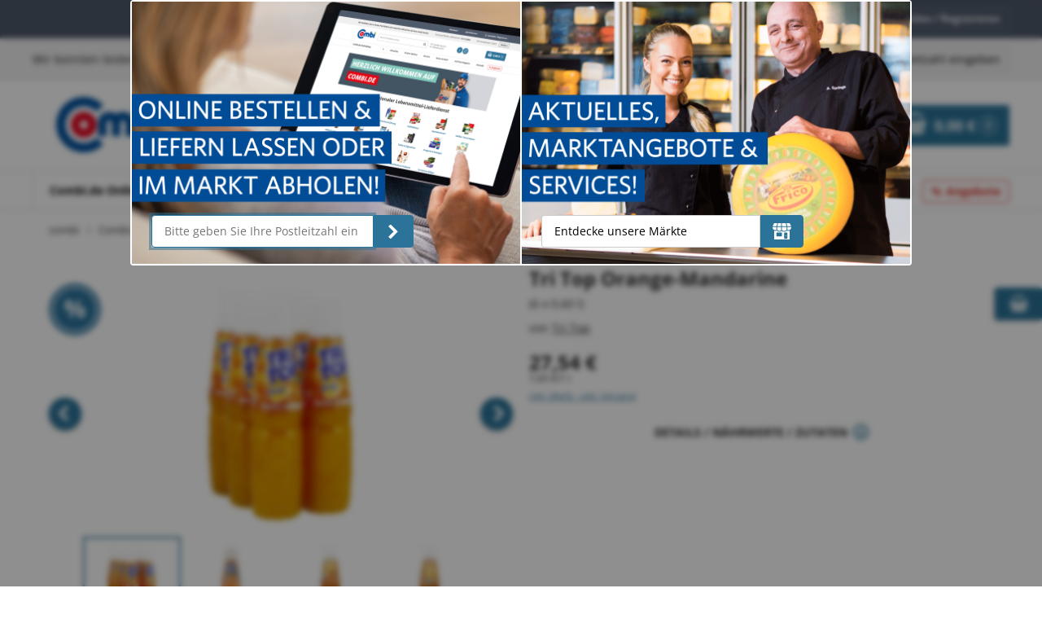

--- FILE ---
content_type: text/html; charset=UTF-8
request_url: https://www.combi.de/tri_top_orange-mandarine_4504030854.html
body_size: 31923
content:
<!DOCTYPE html>



<html lang="de" class="no-js">
<head>
    <meta charset="utf-8">
<meta http-equiv="x-ua-compatible" content="ie=edge">
<meta name="viewport" content="width=device-width, initial-scale=1, shrink-to-fit=no, maximum-scale=1">

<script>(function(H){H.className=H.className.replace(/\bno-js\b/,'js')})(document.documentElement)</script>

<script type="text/javascript" defer>
    window.econda = {
        onReady:[
            () => {
                const request = new econda.recengine.Request();
                window.econdaParameters = request.getRecommendationServiceParameters();
            }
        ],
        ready: function (f) { this.onReady.push(f); }
    };

    window.emos3 = window.emos3 || {
        PRIV_MODE: (() => {
            if (decodeURIComponent(document.cookie).includes('ecOptOut=true')) {
                return '1';
            }

            if (decodeURIComponent(document.cookie).split(';').some(c => c.trim().split('=')[1].includes('statistics'))) {
                return '3';
            }

            return '2';
        })(),

        stored:[],
        send: function(p){this.stored.push(p);}
    };
</script>

<script type="text/javascript" src="/bundles/baseshopconnector/js/econda/econda_combi.js" defer></script>


<title>Tri Top Orange-Mandarine ((6 x 0,60 l))</title><meta name="description" content="Tri Top Orange-Mandarine online kaufen" />
<link rel="canonical" href="https://www.combi.de/tri_top_orange-mandarine_4504030854.html" />
    <link rel="manifest" href="/favicon/site.webmanifest">
    <link rel="icon" href="/favicon/favicon.ico" type="image/x-icon">
    <link rel="apple-touch-icon" sizes="180x180"
          href="/favicon/apple-touch-icon.png">
    <link rel="icon" type="image/png" href="/favicon/favicon-64x64.png" sizes="64x64">
    <link rel="icon" type="image/png" href="/favicon/favicon-32x32-Co.png" sizes="32x32">
    <link rel="icon" type="image/png" href="/favicon/favicon-16x16.png" sizes="16x16">
    <meta name="application-name"
          content="Combi.de - Ihr Online-Supermarkt. Lebensmittel online bestellen und bis zur Haustür liefern lassen.">
    <meta name="msapplication-TileColor" content="#64a70b">
    <meta name="msapplication-TileImage" content="/favicon/mstile-144x144.png">
    <meta name="msapplication-square70x70logo" content="/favicon/mstile-70x70.png">
    <meta name="msapplication-square150x150logo" content="/favicon/mstile-150x150.png">
    <meta name="msapplication-wide310x150logo" content="/favicon/mstile-310x150.png">
    <meta name="msapplication-square310x310logo" content="/favicon/mstile-310x310.png">

<meta name="csrf-token" content="q7nlp-aLW9QSc7kbTtVBSsU_bGomUckhhloJ-9rzQdE">



<link rel="stylesheet" href="/bundles/baseshopconnector/shops/combi/appMain.9cb0a760.css">    <meta property="og:title" content ="Tri Top Orange-Mandarine">
<meta property="og:type" content ="product">
<meta property="og:url" content ="https://www.combi.de/tri_top_orange-mandarine_4504030854.html">
<meta property="og:locale" content ="de_DE">
<meta property="og:description" content ="Tri Top Sirup Orange-Mandarine. Lebensfreude in Knallorange! Schmeckt nach Sommer und Urlaub am Meer: Fruchtig, s&uuml;&szlig;, aromatisch.">
<meta property="og:site_name" content ="combi.de">
<meta property="product:price:amount" content ="27,54">
<meta property="product:price:currency" content ="EUR">
<meta property="product:availability" content ="instock">
<meta property="product:condition" content ="new">
<meta property="product:ean" content ="4019313014150">
<meta property="product:is_product_shareable" content ="true">
<meta property="product:category" content ="Fruchtsirup">


<script>baseProvidedData = {"siteMessages":[],"siteInfo":{"currentPageType":"product"}};</script>    
<script type="text/javascript">
        var toolboxJsFrontend = {
            translations : {                'toolbox.goptout_already_opt_out': 'toolbox.goptout_already_opt_out',
                                'toolbox.goptout_successfully_opt_out': 'toolbox.goptout_successfully_opt_out',
                }
        };
            </script>
<script>
    
            var _ptg = _ptg || {};
    _ptg.options = _ptg.options || {};

    
            
    </script>


    <script src="/bundles/pimcorecore/js/targeting.js"></script></head>
<body class="page page--menu-main-off" data-controller="delivery-info-loader">

    <div class="shortcut-menu">
        <ul>
            <li><a href="#content">Zum Hauptinhalt springen</a></li>
            <li><a href="#category-navigation">Zur Navigation springen</a></li>
            <li><button>Zur Suche springen</button></li>
        </ul>
    </div>

    <div class="page--sidebar" data-controller="sticky-until-footer">
        <div class="page__wrapper">
            
<header id="header" class="page__header page__header--common">
    
    <div class="page__header__user-bar user-bar">
        <nav class="nav-user" aria-label="Trusted Shops Wertung, Firmenservice und Kontoverwaltung">
            <ul class="nav-user__list">
    <li class="nav-user__item nav-user__item--full-height">
                    <div class="store-rate">
                <div class="store-rate__badge" id="trusted-shops-badge">
                </div>
                <div class="store-rate__rating" id="trusted-shops-rating">
                </div>
            </div>
            </li>
    <li class="nav-user__item">
        <a href="/newsletter/subscribe" class="nav-user__link">Newsletter</a>
    </li>
    <li class="nav-user__item">
        <a href="/service/freunde-werben-freunde" class="nav-user__link">10-&euro;-Prämie sichern</a>
    </li>
    <li class="nav-user__item">
        <a href="https://karriere.combi.de/?utm_source=combi%20homepage&utm_medium=combi%20homepage&utm_campaign=combi%20homepage" class="nav-user__link">Jobs & Karriere</a>
    </li>
    <li class="nav-user__item nav-user__item--restrict">
        <a href="/login" class="nav-user__link nav-user__link--restrict">
            <i class="icon" data-icon="user" aria-hidden="true"></i>
            Anmelden / Registrieren
        </a>
    </li>
</ul>
        </nav>
    </div>

            <div
            class="page__header-delivery-info"
            data-controller="delivery-info"
            data-delivery-info-teaser-value="true"
        >
            <div data-delivery-info-target="app"></div>
        </div>
    
    <div class="page__header__body">
        <div class="page__logo page__header__logo header__logo">
    <a href="/" class="page_logo__link" id="logo">
        <img
            src="/bundles/baseshopconnector/assets/logo-combi.svg"
            alt="Logo combi.de"
            width="142"
            class="page__logo__img">
    </a>
</div>

        
<div role="search" class="search-container" data-controller="search" data-search-origin-value="other">
    <button class="search-input-button" data-action="search#open">
        <span class="search-input-text search-input-placeholder">Nach Produkten suchen</span>
        <span class="btn--icon search-input-icon" aria-hidden="true">
            <i class="icon icon--search">
                <svg class="icon__svg" data-svg-id="search" aria-label="search" focusable="false" xmlns="http://www.w3.org/2000/svg">
                    <use xlink:href="#search" />
                </svg>
            </i>
        </span>
    </button>

    <dialog class="search-dialog" data-search-target="dialog" tabindex="-1">
        <div class="search-dialog-content">
            <form class="search-dialog-header" action="/search">
                <button class="btn btn--reset search-dialog-close" type="button" data-action="search#close" aria-label="Suche schließen">
                    <span aria-hidden="true">
                        <i class="icon icon--arrow-left">
                            <svg class="icon__svg" data-svg-id="arrow-left" focusable="false" xmlns="http://www.w3.org/2000/svg">
                                <use xlink:href="#arrow-left" />
                            </svg>
                        </i>
                    </span>
                </button>

                <div class="search-dialog-input">
                    <input
                        name="query"
                        role="combobox"
                        class="input__text input__text--search"
                        data-action="input->search#update"
                        data-search-target="input"
                        aria-controls="search-dialog-list"
                        aria-owns="search-dialog-list"
                        type="text"
                        placeholder="Nach Produkten suchen"
                        autocomplete="off"
                        autofocus
                        aria-label="Nach Produkten suchen"
                        aria-autocomplete="both"
                        aria-expanded="true"
                        aria-haspopup="false"
                    >

                    <button type="submit" class="btn btn--reset" aria-label="Suchen">
                        <span class="btn--icon">
                            <i class="icon icon--search" aria-label="search-button">
                                <svg class="icon__svg" data-svg-id="search" aria-label="search" focusable="false" xmlns="http://www.w3.org/2000/svg">
                                    <use xlink:href="#search" />
                                </svg>
                            </i>
                        </span>
                    </button>
                </div>
            </form>

            <div id="search-dialog-list"
                 class="search-dialog-list preloader-container preloader-container--active"
                 data-controller="search-slider"
                 data-search-slider-clicked-placement-value="SEARCH_LIST_CLICKED"
                 data-search-slider-narrow-value="true"
                 data-search-target="list"
                 tabindex="-1"
            >
            </div>

            <div class="search-dialog-footer">
                <strong>
                                            Preise inkl. MwSt.,
                                        <a href="/versandkosten">zzgl. Versand</a>
                </strong>
                <br />
                <span>* Niedrigster Preis der letzten 30 Tage</span>
            </div>
        </div>
    </dialog>
</div>

        <div class="page__header__marketfinder market-header market-header--market-notselected">
    <div class="market-header__info" aria-label="Heimatmarkt für Prospektanzeige">
        <span class="market-header__info--name">Ihr Combi: <span class="market-header__info--city"></span></span>
        <span class="market-header__info--addr"></span>
        <span class="market-header__info--openings">
            <i class="icon" aria-hidden="true"><svg class="icon__svg" xmlns="http://www.w3.org/2000/svg"><use xlink:href="#clock"></use></svg></i>
            <span></span>
        </span>
    </div>
    <div class="market-header__links" aria-label="Marktinfo">
        <a class="market-header__link market-header__link--detail" href="#" title="Marktdetails anzeigen">
            <i class="icon" aria-hidden="true"><svg class="icon__svg" xmlns="http://www.w3.org/2000/svg"><use xlink:href="#info-simple"></use></svg></i>
            <span>Marktdetails</span>
        </a>
        <a class="market-header__link market-header__link--change" href="#" title="Markt wechseln">
            <i class="icon" aria-hidden="true"><svg class="icon__svg" xmlns="http://www.w3.org/2000/svg"><use xlink:href="#refresh"></use></svg></i>
            <span>Markt wechseln</span>
        </a>
    </div>
</div>

        <nav class="page__header__nav-quick nav-quick">
            <ul class="nav-quick__list ">
    
    <li class="nav-quick__item nav-quick__item--cart">
        <a
    href="/cart"
    aria-label="Zum Warenkorb"
    class="link-cart"
    data-controller="cart-widget replacement"
    data-action="cart-widget:update->replacement#replace"
    data-replacement-selector-value=".link-cart"
    data-listid="189109012"
    data-listtype="cart"
    data-accesskey="2b3af3dbd912b37781e5869f13240a7b16e78039"
    data-variant="cart.small"
>
    <span class="icon">
        <svg class="icon__svg" xmlns="http://www.w3.org/2000/svg">
            <use xlink:href="#basket"></use>
        </svg>
    </span>

    <span class="link-cart__value">
        0,00 €    </span>

    <span class="link-cart__counter">
        0    </span>
</a>
    </li>
</ul>
        </nav>

    </div>

    <nav class="page__header__nav page__nav" aria-label="Rubriken">
        <ul class="nav-main">
    <li class="nav-main__item nav-main__item--cats">
    <button type="button" id="category-navigation" class="nav-main__all-cats" data-back-label="Hauptmenü" aria-label="Mit Enter öffnen" tabindex="0">
        <span class="text">Combi.de Onlineshop </span>
        <i class="icon" data-icon="arrow" aria-hidden="true"></i>
    </button>

    <ul class="nav-cats nav-cats--lvl-0">
  <li class="nav-cats__item">
      <a href="/aktuelle_angebote_220060000.html" class="nav-cats__link" aria-label="Aktuelle Angebote, nutzen Sie die rechten Pfeiltaste, oder Tab, um die Unterkategorien von Aktuelle Angebote zu öffnen."> Aktuelle Angebote </a>

            <button class="nav-cats__more" aria-label="Unterkategorien anzeigen">
            <i class="icon icon--arrow">
                <svg class="icon__svg" data-svg-id="arrow" xmlns="http://www.w3.org/2000/svg">
                    <use xlink:href="#arrow"></use>
                </svg>
            </i>
        </button>
        <span class="visually-hidden">Unterkategorien anzeigen</span>
            <ul class="nav-cats nav-cats--lvl-1 nav-cats--sub">
<li class="nav-cats__item nav-cats__item--back">
    <button class="nav-cats__back">
        <i class="icon icon--arrow">
            <svg class="icon__svg" data-svg-id="arrow" xmlns="http://www.w3.org/2000/svg"><use xlink:href="#arrow"></use></svg>
        </i>
        <span class="visually-hidden">Oberkategorie anzeigen</span>
    </button>
    <span>Aktuelle Angebote</span>
</li>
    <li class="nav-cats__item">
        <a href="/alle_angebote_220012809.html" class="nav-cats__link" aria-label="Alle Angebote, nutzen Sie Pfeiltasten oder Tab, um durch Alle Angebote und Unterkategorien zu navigieren."> Alle Angebote </a>

        </li>
    <li class="nav-cats__item">
        <a href="/bis_15_prozent_ersparnis_220060100.html" class="nav-cats__link" aria-label="Bis 15% Ersparnis, nutzen Sie Pfeiltasten oder Tab, um durch Bis 15% Ersparnis und Unterkategorien zu navigieren."> Bis 15% Ersparnis </a>

        </li>
    <li class="nav-cats__item">
        <a href="/bis_25_prozent_ersparnis_220060200.html" class="nav-cats__link" aria-label="Bis 25% Ersparnis, nutzen Sie Pfeiltasten oder Tab, um durch Bis 25% Ersparnis und Unterkategorien zu navigieren."> Bis 25% Ersparnis </a>

        </li>
    <li class="nav-cats__item">
        <a href="/ab_25_prozent_ersparnis_220060300.html" class="nav-cats__link" aria-label="Ab 25% Ersparnis, nutzen Sie Pfeiltasten oder Tab, um durch Ab 25% Ersparnis und Unterkategorien zu navigieren."> Ab 25% Ersparnis </a>

        </li>
    <li class="nav-cats__item">
        <a href="/vorteilskauf_225000000.html" class="nav-cats__link" aria-label="Vorteilskauf, nutzen Sie Pfeiltasten oder Tab, um durch Vorteilskauf und Unterkategorien zu navigieren."> Vorteilskauf </a>

            <button class="nav-cats__more" aria-label="Unterkategorien anzeigen">
            <i class="icon icon--arrow">
                <svg class="icon__svg" data-svg-id="arrow" xmlns="http://www.w3.org/2000/svg">
                    <use xlink:href="#arrow"></use>
                </svg>
            </i>
        </button>
        <span class="visually-hidden">Unterkategorien anzeigen</span>
              <ul class="nav-cats nav-cats--lvl-2 nav-cats--sub">
<li class="nav-cats__item nav-cats__item--back">
    <button class="nav-cats__back">
        <i class="icon icon--arrow">
            <svg class="icon__svg" data-svg-id="arrow" xmlns="http://www.w3.org/2000/svg"><use xlink:href="#arrow"></use></svg>
        </i>
        <span class="visually-hidden">Oberkategorie anzeigen</span>
    </button>
    <span>Vorteilskauf</span>
</li>
      <li class="nav-cats__item">
          <a href="/vorteilskauf_lebensmittel_220010598.html" class="nav-cats__link" aria-label="Vorteilskauf Lebensmittel"> Vorteilskauf Lebensmittel </a>

          </li>
      <li class="nav-cats__item">
          <a href="/vorteilskauf_frische_artikel_220010599.html" class="nav-cats__link" aria-label="Vorteilskauf Frische Artikel"> Vorteilskauf Frische Artikel </a>

          </li>
      <li class="nav-cats__item">
          <a href="/vorteilskauf_drogerie_220010602.html" class="nav-cats__link" aria-label="Vorteilskauf Drogerie"> Vorteilskauf Drogerie </a>

          </li>
      <li class="nav-cats__item">
          <a href="/vorteilskauf_tier_220010603.html" class="nav-cats__link" aria-label="Vorteilskauf Tier"> Vorteilskauf Tier </a>

          </li>
      <li class="nav-cats__item">
          <a href="/vorteilskauf_haushalt_220010604.html" class="nav-cats__link" aria-label="Vorteilskauf Haushalt"> Vorteilskauf Haushalt </a>

          </li>
      <li class="nav-cats__item">
          <a href="/vorteilskauf_getraenke_220010600.html" class="nav-cats__link" aria-label="Vorteilskauf Getränke"> Vorteilskauf Getränke </a>

          </li>
      </ul>
    </li>
    </ul>
  </li>
  <li class="nav-cats__item">
      <a href="/obst_und_gemuese_210001100.html" class="nav-cats__link" aria-label="Obst &amp; Gemüse, nutzen Sie die rechten Pfeiltaste, oder Tab, um die Unterkategorien von Obst &amp; Gemüse zu öffnen."> Obst &amp; Gemüse </a>

            <button class="nav-cats__more" aria-label="Unterkategorien anzeigen">
            <i class="icon icon--arrow">
                <svg class="icon__svg" data-svg-id="arrow" xmlns="http://www.w3.org/2000/svg">
                    <use xlink:href="#arrow"></use>
                </svg>
            </i>
        </button>
        <span class="visually-hidden">Unterkategorien anzeigen</span>
            <ul class="nav-cats nav-cats--lvl-1 nav-cats--sub">
<li class="nav-cats__item nav-cats__item--back">
    <button class="nav-cats__back">
        <i class="icon icon--arrow">
            <svg class="icon__svg" data-svg-id="arrow" xmlns="http://www.w3.org/2000/svg"><use xlink:href="#arrow"></use></svg>
        </i>
        <span class="visually-hidden">Oberkategorie anzeigen</span>
    </button>
    <span>Obst &amp; Gemüse</span>
</li>
    <li class="nav-cats__item">
        <a href="/gemuese_210001106.html" class="nav-cats__link" aria-label="Gemüse, nutzen Sie Pfeiltasten oder Tab, um durch Gemüse und Unterkategorien zu navigieren."> Gemüse </a>

            <button class="nav-cats__more" aria-label="Unterkategorien anzeigen">
            <i class="icon icon--arrow">
                <svg class="icon__svg" data-svg-id="arrow" xmlns="http://www.w3.org/2000/svg">
                    <use xlink:href="#arrow"></use>
                </svg>
            </i>
        </button>
        <span class="visually-hidden">Unterkategorien anzeigen</span>
              <ul class="nav-cats nav-cats--lvl-2 nav-cats--sub">
<li class="nav-cats__item nav-cats__item--back">
    <button class="nav-cats__back">
        <i class="icon icon--arrow">
            <svg class="icon__svg" data-svg-id="arrow" xmlns="http://www.w3.org/2000/svg"><use xlink:href="#arrow"></use></svg>
        </i>
        <span class="visually-hidden">Oberkategorie anzeigen</span>
    </button>
    <span>Gemüse</span>
</li>
      <li class="nav-cats__item">
          <a href="/auberginen-_zucchini_und_kuerbisse_210003051.html" class="nav-cats__link" aria-label="Auberginen, Zucchini &amp; Kürbisse"> Auberginen, Zucchini &amp; Kürbisse </a>

          </li>
      <li class="nav-cats__item">
          <a href="/mais_210002795.html" class="nav-cats__link" aria-label="Mais"> Mais </a>

          </li>
      <li class="nav-cats__item">
          <a href="/kartoffeln_210002510.html" class="nav-cats__link" aria-label="Kartoffeln"> Kartoffeln </a>

          </li>
      <li class="nav-cats__item">
          <a href="/kohl-_und_bluetengemuese_210001108.html" class="nav-cats__link" aria-label="Kohl- und Blütengemüse"> Kohl- und Blütengemüse </a>

          </li>
      <li class="nav-cats__item">
          <a href="/lauch_und_porree_210002512.html" class="nav-cats__link" aria-label="Lauch &amp; Porree"> Lauch &amp; Porree </a>

          </li>
      <li class="nav-cats__item">
          <a href="/paprika_210002515.html" class="nav-cats__link" aria-label="Paprika"> Paprika </a>

          </li>
      <li class="nav-cats__item">
          <a href="/pilze_frisch_210002521.html" class="nav-cats__link" aria-label="Pilze frisch"> Pilze frisch </a>

          </li>
      <li class="nav-cats__item">
          <a href="/salate_210002516.html" class="nav-cats__link" aria-label="Salate"> Salate </a>

          </li>
      <li class="nav-cats__item">
          <a href="/tomaten_und_gurken_210001110.html" class="nav-cats__link" aria-label="Tomaten &amp; Gurken"> Tomaten &amp; Gurken </a>

          </li>
      <li class="nav-cats__item">
          <a href="/wurzelgemuese_210001111.html" class="nav-cats__link" aria-label="Wurzelgemüse"> Wurzelgemüse </a>

          </li>
      <li class="nav-cats__item">
          <a href="/zwiebeln_und_knoblauch_210001112.html" class="nav-cats__link" aria-label="Zwiebeln &amp; Knoblauch"> Zwiebeln &amp; Knoblauch </a>

          </li>
      </ul>
    </li>
    <li class="nav-cats__item">
        <a href="/obst_210001101.html" class="nav-cats__link" aria-label="Obst, nutzen Sie Pfeiltasten oder Tab, um durch Obst und Unterkategorien zu navigieren."> Obst </a>

            <button class="nav-cats__more" aria-label="Unterkategorien anzeigen">
            <i class="icon icon--arrow">
                <svg class="icon__svg" data-svg-id="arrow" xmlns="http://www.w3.org/2000/svg">
                    <use xlink:href="#arrow"></use>
                </svg>
            </i>
        </button>
        <span class="visually-hidden">Unterkategorien anzeigen</span>
              <ul class="nav-cats nav-cats--lvl-2 nav-cats--sub">
<li class="nav-cats__item nav-cats__item--back">
    <button class="nav-cats__back">
        <i class="icon icon--arrow">
            <svg class="icon__svg" data-svg-id="arrow" xmlns="http://www.w3.org/2000/svg"><use xlink:href="#arrow"></use></svg>
        </i>
        <span class="visually-hidden">Oberkategorie anzeigen</span>
    </button>
    <span>Obst</span>
</li>
      <li class="nav-cats__item">
          <a href="/aepfel_210002501.html" class="nav-cats__link" aria-label="Äpfel"> Äpfel </a>

          </li>
      <li class="nav-cats__item">
          <a href="/bananen_210002502.html" class="nav-cats__link" aria-label="Bananen"> Bananen </a>

          </li>
      <li class="nav-cats__item">
          <a href="/beeren_210001102.html" class="nav-cats__link" aria-label="Beeren"> Beeren </a>

          </li>
      <li class="nav-cats__item">
          <a href="/exotische_fruechte_210001103.html" class="nav-cats__link" aria-label="Exotische Früchte"> Exotische Früchte </a>

          </li>
      <li class="nav-cats__item">
          <a href="/melonen_210002054.html" class="nav-cats__link" aria-label="Melonen"> Melonen </a>

          </li>
      <li class="nav-cats__item">
          <a href="/smoothies_210006582.html" class="nav-cats__link" aria-label="Smoothies"> Smoothies </a>

          </li>
      <li class="nav-cats__item">
          <a href="/trauben_210002102.html" class="nav-cats__link" aria-label="Trauben"> Trauben </a>

          </li>
      <li class="nav-cats__item">
          <a href="/zitrusfruechte_210001104.html" class="nav-cats__link" aria-label="Zitrusfrüchte"> Zitrusfrüchte </a>

          </li>
      </ul>
    </li>
    <li class="nav-cats__item">
        <a href="/trockenfruechte_und_nuesse_210001113.html" class="nav-cats__link" aria-label="Trockenfrüchte &amp; Nüsse, nutzen Sie Pfeiltasten oder Tab, um durch Trockenfrüchte &amp; Nüsse und Unterkategorien zu navigieren."> Trockenfrüchte &amp; Nüsse </a>

            <button class="nav-cats__more" aria-label="Unterkategorien anzeigen">
            <i class="icon icon--arrow">
                <svg class="icon__svg" data-svg-id="arrow" xmlns="http://www.w3.org/2000/svg">
                    <use xlink:href="#arrow"></use>
                </svg>
            </i>
        </button>
        <span class="visually-hidden">Unterkategorien anzeigen</span>
              <ul class="nav-cats nav-cats--lvl-2 nav-cats--sub">
<li class="nav-cats__item nav-cats__item--back">
    <button class="nav-cats__back">
        <i class="icon icon--arrow">
            <svg class="icon__svg" data-svg-id="arrow" xmlns="http://www.w3.org/2000/svg"><use xlink:href="#arrow"></use></svg>
        </i>
        <span class="visually-hidden">Oberkategorie anzeigen</span>
    </button>
    <span>Trockenfrüchte &amp; Nüsse</span>
</li>
      <li class="nav-cats__item">
          <a href="/nuesse_und_kerne_210002509.html" class="nav-cats__link" aria-label="Nüsse &amp; Kerne"> Nüsse &amp; Kerne </a>

          </li>
      <li class="nav-cats__item">
          <a href="/trockenfruechte_210002390.html" class="nav-cats__link" aria-label="Trockenfrüchte"> Trockenfrüchte </a>

          </li>
      </ul>
    </li>
    <li class="nav-cats__item">
        <a href="/superfoods_220010873.html" class="nav-cats__link" aria-label="Superfoods, nutzen Sie Pfeiltasten oder Tab, um durch Superfoods und Unterkategorien zu navigieren."> Superfoods </a>

        </li>
    </ul>
  </li>
  <li class="nav-cats__item">
      <a href="/frische_und_kuehlung_210007704.html" class="nav-cats__link" aria-label="Frische &amp; Kühlung, nutzen Sie die rechten Pfeiltaste, oder Tab, um die Unterkategorien von Frische &amp; Kühlung zu öffnen."> Frische &amp; Kühlung </a>

            <button class="nav-cats__more" aria-label="Unterkategorien anzeigen">
            <i class="icon icon--arrow">
                <svg class="icon__svg" data-svg-id="arrow" xmlns="http://www.w3.org/2000/svg">
                    <use xlink:href="#arrow"></use>
                </svg>
            </i>
        </button>
        <span class="visually-hidden">Unterkategorien anzeigen</span>
            <ul class="nav-cats nav-cats--lvl-1 nav-cats--sub">
<li class="nav-cats__item nav-cats__item--back">
    <button class="nav-cats__back">
        <i class="icon icon--arrow">
            <svg class="icon__svg" data-svg-id="arrow" xmlns="http://www.w3.org/2000/svg"><use xlink:href="#arrow"></use></svg>
        </i>
        <span class="visually-hidden">Oberkategorie anzeigen</span>
    </button>
    <span>Frische &amp; Kühlung</span>
</li>
    <li class="nav-cats__item">
        <a href="/kaese_210006062.html" class="nav-cats__link" aria-label="Käse, nutzen Sie Pfeiltasten oder Tab, um durch Käse und Unterkategorien zu navigieren."> Käse </a>

            <button class="nav-cats__more" aria-label="Unterkategorien anzeigen">
            <i class="icon icon--arrow">
                <svg class="icon__svg" data-svg-id="arrow" xmlns="http://www.w3.org/2000/svg">
                    <use xlink:href="#arrow"></use>
                </svg>
            </i>
        </button>
        <span class="visually-hidden">Unterkategorien anzeigen</span>
              <ul class="nav-cats nav-cats--lvl-2 nav-cats--sub">
<li class="nav-cats__item nav-cats__item--back">
    <button class="nav-cats__back">
        <i class="icon icon--arrow">
            <svg class="icon__svg" data-svg-id="arrow" xmlns="http://www.w3.org/2000/svg"><use xlink:href="#arrow"></use></svg>
        </i>
        <span class="visually-hidden">Oberkategorie anzeigen</span>
    </button>
    <span>Käse</span>
</li>
      <li class="nav-cats__item">
          <a href="/feta_und_mozzarella_210001127.html" class="nav-cats__link" aria-label="Feta &amp; Mozzarella"> Feta &amp; Mozzarella </a>

          </li>
      <li class="nav-cats__item">
          <a href="/schmelzkaese_und_raclettekaese_210001126.html" class="nav-cats__link" aria-label="Schmelzkäse &amp; Raclettekäse"> Schmelzkäse &amp; Raclettekäse </a>

          </li>
      <li class="nav-cats__item">
          <a href="/reibekaese_210001124.html" class="nav-cats__link" aria-label="Reibekäse"> Reibekäse </a>

          </li>
      <li class="nav-cats__item">
          <a href="/frischkaese_210001125.html" class="nav-cats__link" aria-label="Frischkäse"> Frischkäse </a>

          </li>
      <li class="nav-cats__item">
          <a href="/weichkaese_210006178.html" class="nav-cats__link" aria-label="Weichkäse"> Weichkäse </a>

          </li>
      <li class="nav-cats__item">
          <a href="/schnittkaese_und_halbhartkaese_210006164.html" class="nav-cats__link" aria-label="Schnittkäse &amp; Halbhartkäse"> Schnittkäse &amp; Halbhartkäse </a>

          </li>
      <li class="nav-cats__item">
          <a href="/hartkaese_210006755.html" class="nav-cats__link" aria-label="Hartkäse"> Hartkäse </a>

          </li>
      <li class="nav-cats__item">
          <a href="/sauermilchkaese_210006207.html" class="nav-cats__link" aria-label="Sauermilchkäse"> Sauermilchkäse </a>

          </li>
      <li class="nav-cats__item">
          <a href="/pflanzliche_alternativen_210007732.html" class="nav-cats__link" aria-label="Pflanzliche Alternativen"> Pflanzliche Alternativen </a>

          </li>
      </ul>
    </li>
    <li class="nav-cats__item">
        <a href="/milch_und_sahne_210006063.html" class="nav-cats__link" aria-label="Milch &amp; Sahne, nutzen Sie Pfeiltasten oder Tab, um durch Milch &amp; Sahne und Unterkategorien zu navigieren."> Milch &amp; Sahne </a>

            <button class="nav-cats__more" aria-label="Unterkategorien anzeigen">
            <i class="icon icon--arrow">
                <svg class="icon__svg" data-svg-id="arrow" xmlns="http://www.w3.org/2000/svg">
                    <use xlink:href="#arrow"></use>
                </svg>
            </i>
        </button>
        <span class="visually-hidden">Unterkategorien anzeigen</span>
              <ul class="nav-cats nav-cats--lvl-2 nav-cats--sub">
<li class="nav-cats__item nav-cats__item--back">
    <button class="nav-cats__back">
        <i class="icon icon--arrow">
            <svg class="icon__svg" data-svg-id="arrow" xmlns="http://www.w3.org/2000/svg"><use xlink:href="#arrow"></use></svg>
        </i>
        <span class="visually-hidden">Oberkategorie anzeigen</span>
    </button>
    <span>Milch &amp; Sahne</span>
</li>
      <li class="nav-cats__item">
          <a href="/milch_und_drinks_210001131.html" class="nav-cats__link" aria-label="Milch &amp; Drinks"> Milch &amp; Drinks </a>

          </li>
      <li class="nav-cats__item">
          <a href="/kondensmilch_210001154.html" class="nav-cats__link" aria-label="Kondensmilch"> Kondensmilch </a>

          </li>
      <li class="nav-cats__item">
          <a href="/pflanzliche_alternativen_210007730.html" class="nav-cats__link" aria-label="Pflanzliche Alternativen"> Pflanzliche Alternativen </a>

          </li>
      <li class="nav-cats__item">
          <a href="/sahne_und_rahm_210001132.html" class="nav-cats__link" aria-label="Sahne &amp; Rahm"> Sahne &amp; Rahm </a>

          </li>
      </ul>
    </li>
    <li class="nav-cats__item">
        <a href="/joghurt-_dessert_und_quark_210006068.html" class="nav-cats__link" aria-label="Joghurt, Dessert &amp; Quark, nutzen Sie Pfeiltasten oder Tab, um durch Joghurt, Dessert &amp; Quark und Unterkategorien zu navigieren."> Joghurt, Dessert &amp; Quark </a>

            <button class="nav-cats__more" aria-label="Unterkategorien anzeigen">
            <i class="icon icon--arrow">
                <svg class="icon__svg" data-svg-id="arrow" xmlns="http://www.w3.org/2000/svg">
                    <use xlink:href="#arrow"></use>
                </svg>
            </i>
        </button>
        <span class="visually-hidden">Unterkategorien anzeigen</span>
              <ul class="nav-cats nav-cats--lvl-2 nav-cats--sub">
<li class="nav-cats__item nav-cats__item--back">
    <button class="nav-cats__back">
        <i class="icon icon--arrow">
            <svg class="icon__svg" data-svg-id="arrow" xmlns="http://www.w3.org/2000/svg"><use xlink:href="#arrow"></use></svg>
        </i>
        <span class="visually-hidden">Oberkategorie anzeigen</span>
    </button>
    <span>Joghurt, Dessert &amp; Quark</span>
</li>
      <li class="nav-cats__item">
          <a href="/joghurt_210001134.html" class="nav-cats__link" aria-label="Joghurt"> Joghurt </a>

          </li>
      <li class="nav-cats__item">
          <a href="/quark_210001133.html" class="nav-cats__link" aria-label="Quark"> Quark </a>

          </li>
      <li class="nav-cats__item">
          <a href="/dessert_und_snacks_210001135.html" class="nav-cats__link" aria-label="Dessert &amp; Snacks"> Dessert &amp; Snacks </a>

          </li>
      <li class="nav-cats__item">
          <a href="/pflanzliche_alternativen_210007731.html" class="nav-cats__link" aria-label="Pflanzliche Alternativen"> Pflanzliche Alternativen </a>

          </li>
      </ul>
    </li>
    <li class="nav-cats__item">
        <a href="/frischetheken_210007586.html" class="nav-cats__link" aria-label="Frischetheken, nutzen Sie Pfeiltasten oder Tab, um durch Frischetheken und Unterkategorien zu navigieren."> Frischetheken </a>

            <button class="nav-cats__more" aria-label="Unterkategorien anzeigen">
            <i class="icon icon--arrow">
                <svg class="icon__svg" data-svg-id="arrow" xmlns="http://www.w3.org/2000/svg">
                    <use xlink:href="#arrow"></use>
                </svg>
            </i>
        </button>
        <span class="visually-hidden">Unterkategorien anzeigen</span>
              <ul class="nav-cats nav-cats--lvl-2 nav-cats--sub">
<li class="nav-cats__item nav-cats__item--back">
    <button class="nav-cats__back">
        <i class="icon icon--arrow">
            <svg class="icon__svg" data-svg-id="arrow" xmlns="http://www.w3.org/2000/svg"><use xlink:href="#arrow"></use></svg>
        </i>
        <span class="visually-hidden">Oberkategorie anzeigen</span>
    </button>
    <span>Frischetheken</span>
</li>
      <li class="nav-cats__item">
          <a href="/aus_unserer_wursttheke_220000114.html" class="nav-cats__link" aria-label="Aus unserer Wursttheke"> Aus unserer Wursttheke </a>

          </li>
      <li class="nav-cats__item">
          <a href="/aus_unserer_fachfleischerei_220000281.html" class="nav-cats__link" aria-label="Aus unserer Fachfleischerei"> Aus unserer Fachfleischerei </a>

          </li>
      </ul>
    </li>
    <li class="nav-cats__item">
        <a href="/eier_210002871.html" class="nav-cats__link" aria-label="Eier, nutzen Sie Pfeiltasten oder Tab, um durch Eier und Unterkategorien zu navigieren."> Eier </a>

            <button class="nav-cats__more" aria-label="Unterkategorien anzeigen">
            <i class="icon icon--arrow">
                <svg class="icon__svg" data-svg-id="arrow" xmlns="http://www.w3.org/2000/svg">
                    <use xlink:href="#arrow"></use>
                </svg>
            </i>
        </button>
        <span class="visually-hidden">Unterkategorien anzeigen</span>
              <ul class="nav-cats nav-cats--lvl-2 nav-cats--sub">
<li class="nav-cats__item nav-cats__item--back">
    <button class="nav-cats__back">
        <i class="icon icon--arrow">
            <svg class="icon__svg" data-svg-id="arrow" xmlns="http://www.w3.org/2000/svg"><use xlink:href="#arrow"></use></svg>
        </i>
        <span class="visually-hidden">Oberkategorie anzeigen</span>
    </button>
    <span>Eier</span>
</li>
      <li class="nav-cats__item">
          <a href="/fluessigei_210006195.html" class="nav-cats__link" aria-label="Flüssigei"> Flüssigei </a>

          </li>
      <li class="nav-cats__item">
          <a href="/frische_eier_210006193.html" class="nav-cats__link" aria-label="Frische Eier"> Frische Eier </a>

          </li>
      </ul>
    </li>
    <li class="nav-cats__item">
        <a href="/dips_und_tzaziki_210002392.html" class="nav-cats__link" aria-label="Dips &amp; Tzaziki, nutzen Sie Pfeiltasten oder Tab, um durch Dips &amp; Tzaziki und Unterkategorien zu navigieren."> Dips &amp; Tzaziki </a>

            <button class="nav-cats__more" aria-label="Unterkategorien anzeigen">
            <i class="icon icon--arrow">
                <svg class="icon__svg" data-svg-id="arrow" xmlns="http://www.w3.org/2000/svg">
                    <use xlink:href="#arrow"></use>
                </svg>
            </i>
        </button>
        <span class="visually-hidden">Unterkategorien anzeigen</span>
              <ul class="nav-cats nav-cats--lvl-2 nav-cats--sub">
<li class="nav-cats__item nav-cats__item--back">
    <button class="nav-cats__back">
        <i class="icon icon--arrow">
            <svg class="icon__svg" data-svg-id="arrow" xmlns="http://www.w3.org/2000/svg"><use xlink:href="#arrow"></use></svg>
        </i>
        <span class="visually-hidden">Oberkategorie anzeigen</span>
    </button>
    <span>Dips &amp; Tzaziki</span>
</li>
      <li class="nav-cats__item">
          <a href="/sour_cream_210003230.html" class="nav-cats__link" aria-label="Sour Cream"> Sour Cream </a>

          </li>
      <li class="nav-cats__item">
          <a href="/tzaziki_und_knoblauchcreme_210003228.html" class="nav-cats__link" aria-label="Tzaziki &amp; Knoblauchcreme"> Tzaziki &amp; Knoblauchcreme </a>

          </li>
      <li class="nav-cats__item">
          <a href="/wuerzbeilagen_210003231.html" class="nav-cats__link" aria-label="Würzbeilagen"> Würzbeilagen </a>

          </li>
      <li class="nav-cats__item">
          <a href="/dips_210003229.html" class="nav-cats__link" aria-label="Dips"> Dips </a>

          </li>
      </ul>
    </li>
    <li class="nav-cats__item">
        <a href="/butter_und_streichfett_210001130.html" class="nav-cats__link" aria-label="Butter &amp; Streichfett, nutzen Sie Pfeiltasten oder Tab, um durch Butter &amp; Streichfett und Unterkategorien zu navigieren."> Butter &amp; Streichfett </a>

            <button class="nav-cats__more" aria-label="Unterkategorien anzeigen">
            <i class="icon icon--arrow">
                <svg class="icon__svg" data-svg-id="arrow" xmlns="http://www.w3.org/2000/svg">
                    <use xlink:href="#arrow"></use>
                </svg>
            </i>
        </button>
        <span class="visually-hidden">Unterkategorien anzeigen</span>
              <ul class="nav-cats nav-cats--lvl-2 nav-cats--sub">
<li class="nav-cats__item nav-cats__item--back">
    <button class="nav-cats__back">
        <i class="icon icon--arrow">
            <svg class="icon__svg" data-svg-id="arrow" xmlns="http://www.w3.org/2000/svg"><use xlink:href="#arrow"></use></svg>
        </i>
        <span class="visually-hidden">Oberkategorie anzeigen</span>
    </button>
    <span>Butter &amp; Streichfett</span>
</li>
      <li class="nav-cats__item">
          <a href="/butter_und_kraeuterbutter_210002868.html" class="nav-cats__link" aria-label="Butter &amp; Kräuterbutter"> Butter &amp; Kräuterbutter </a>

          </li>
      <li class="nav-cats__item">
          <a href="/margarine_und_streichfett_210002869.html" class="nav-cats__link" aria-label="Margarine &amp; Streichfett"> Margarine &amp; Streichfett </a>

          </li>
      <li class="nav-cats__item">
          <a href="/speisefett_und_schmalz_210002870.html" class="nav-cats__link" aria-label="Speisefett &amp; Schmalz"> Speisefett &amp; Schmalz </a>

          </li>
      </ul>
    </li>
    <li class="nav-cats__item">
        <a href="/salate_und_brotaufstriche_210001116.html" class="nav-cats__link" aria-label="Salate &amp; Brotaufstriche, nutzen Sie Pfeiltasten oder Tab, um durch Salate &amp; Brotaufstriche und Unterkategorien zu navigieren."> Salate &amp; Brotaufstriche </a>

            <button class="nav-cats__more" aria-label="Unterkategorien anzeigen">
            <i class="icon icon--arrow">
                <svg class="icon__svg" data-svg-id="arrow" xmlns="http://www.w3.org/2000/svg">
                    <use xlink:href="#arrow"></use>
                </svg>
            </i>
        </button>
        <span class="visually-hidden">Unterkategorien anzeigen</span>
              <ul class="nav-cats nav-cats--lvl-2 nav-cats--sub">
<li class="nav-cats__item nav-cats__item--back">
    <button class="nav-cats__back">
        <i class="icon icon--arrow">
            <svg class="icon__svg" data-svg-id="arrow" xmlns="http://www.w3.org/2000/svg"><use xlink:href="#arrow"></use></svg>
        </i>
        <span class="visually-hidden">Oberkategorie anzeigen</span>
    </button>
    <span>Salate &amp; Brotaufstriche</span>
</li>
      <li class="nav-cats__item">
          <a href="/brotaufstriche_210007713.html" class="nav-cats__link" aria-label="Brotaufstriche"> Brotaufstriche </a>

          </li>
      <li class="nav-cats__item">
          <a href="/gefluegelsalat_210006896.html" class="nav-cats__link" aria-label="Geflügelsalat"> Geflügelsalat </a>

          </li>
      <li class="nav-cats__item">
          <a href="/gurkensalat_210006744.html" class="nav-cats__link" aria-label="Gurkensalat"> Gurkensalat </a>

          </li>
      <li class="nav-cats__item">
          <a href="/farmer_und_waldorfsalat_210006743.html" class="nav-cats__link" aria-label="Farmer &amp; Waldorfsalat"> Farmer &amp; Waldorfsalat </a>

          </li>
      <li class="nav-cats__item">
          <a href="/eiersalat_210006587.html" class="nav-cats__link" aria-label="Eiersalat"> Eiersalat </a>

          </li>
      <li class="nav-cats__item">
          <a href="/kartoffelsalat_210002876.html" class="nav-cats__link" aria-label="Kartoffelsalat"> Kartoffelsalat </a>

          </li>
      <li class="nav-cats__item">
          <a href="/nudelsalat_210002877.html" class="nav-cats__link" aria-label="Nudelsalat"> Nudelsalat </a>

          </li>
      <li class="nav-cats__item">
          <a href="/krautsalat_210002880.html" class="nav-cats__link" aria-label="Krautsalat"> Krautsalat </a>

          </li>
      <li class="nav-cats__item">
          <a href="/fleischsalate_210002878.html" class="nav-cats__link" aria-label="Fleischsalate"> Fleischsalate </a>

          </li>
      <li class="nav-cats__item">
          <a href="/salatspezialitaeten_210002391.html" class="nav-cats__link" aria-label="Salatspezialitäten"> Salatspezialitäten </a>

          </li>
      <li class="nav-cats__item">
          <a href="/pflanzliche_alternativen_210007753.html" class="nav-cats__link" aria-label="Pflanzliche Alternativen"> Pflanzliche Alternativen </a>

          </li>
      </ul>
    </li>
    <li class="nav-cats__item">
        <a href="/fleisch-_und_wurstwaren_210001118.html" class="nav-cats__link" aria-label="Fleisch- &amp; Wurstwaren, nutzen Sie Pfeiltasten oder Tab, um durch Fleisch- &amp; Wurstwaren und Unterkategorien zu navigieren."> Fleisch- &amp; Wurstwaren </a>

            <button class="nav-cats__more" aria-label="Unterkategorien anzeigen">
            <i class="icon icon--arrow">
                <svg class="icon__svg" data-svg-id="arrow" xmlns="http://www.w3.org/2000/svg">
                    <use xlink:href="#arrow"></use>
                </svg>
            </i>
        </button>
        <span class="visually-hidden">Unterkategorien anzeigen</span>
              <ul class="nav-cats nav-cats--lvl-2 nav-cats--sub">
<li class="nav-cats__item nav-cats__item--back">
    <button class="nav-cats__back">
        <i class="icon icon--arrow">
            <svg class="icon__svg" data-svg-id="arrow" xmlns="http://www.w3.org/2000/svg"><use xlink:href="#arrow"></use></svg>
        </i>
        <span class="visually-hidden">Oberkategorie anzeigen</span>
    </button>
    <span>Fleisch- &amp; Wurstwaren</span>
</li>
      <li class="nav-cats__item">
          <a href="/aufschnitt_210001119.html" class="nav-cats__link" aria-label="Aufschnitt"> Aufschnitt </a>

          </li>
      <li class="nav-cats__item">
          <a href="/wuerste_und_wuerstchen_210002393.html" class="nav-cats__link" aria-label="Würste &amp; Würstchen"> Würste &amp; Würstchen </a>

          </li>
      <li class="nav-cats__item">
          <a href="/fleisch_210001121.html" class="nav-cats__link" aria-label="Fleisch"> Fleisch </a>

          </li>
      <li class="nav-cats__item">
          <a href="/fleisch-_und_wurstersatz_210002394.html" class="nav-cats__link" aria-label="Fleisch- &amp; Wurstersatz"> Fleisch- &amp; Wurstersatz </a>

          </li>
      </ul>
    </li>
    <li class="nav-cats__item">
        <a href="/fisch_und_meeresfruechte_210001129.html" class="nav-cats__link" aria-label="Fisch &amp; Meeresfrüchte, nutzen Sie Pfeiltasten oder Tab, um durch Fisch &amp; Meeresfrüchte und Unterkategorien zu navigieren."> Fisch &amp; Meeresfrüchte </a>

            <button class="nav-cats__more" aria-label="Unterkategorien anzeigen">
            <i class="icon icon--arrow">
                <svg class="icon__svg" data-svg-id="arrow" xmlns="http://www.w3.org/2000/svg">
                    <use xlink:href="#arrow"></use>
                </svg>
            </i>
        </button>
        <span class="visually-hidden">Unterkategorien anzeigen</span>
              <ul class="nav-cats nav-cats--lvl-2 nav-cats--sub">
<li class="nav-cats__item nav-cats__item--back">
    <button class="nav-cats__back">
        <i class="icon icon--arrow">
            <svg class="icon__svg" data-svg-id="arrow" xmlns="http://www.w3.org/2000/svg"><use xlink:href="#arrow"></use></svg>
        </i>
        <span class="visually-hidden">Oberkategorie anzeigen</span>
    </button>
    <span>Fisch &amp; Meeresfrüchte</span>
</li>
      <li class="nav-cats__item">
          <a href="/feinkostsalate_210002879.html" class="nav-cats__link" aria-label="Feinkostsalate"> Feinkostsalate </a>

          </li>
      <li class="nav-cats__item">
          <a href="/meeresfruechte_210002806.html" class="nav-cats__link" aria-label="Meeresfrüchte"> Meeresfrüchte </a>

          </li>
      <li class="nav-cats__item">
          <a href="/fisch_210001115.html" class="nav-cats__link" aria-label="Fisch"> Fisch </a>

          </li>
      <li class="nav-cats__item">
          <a href="/fischersatz_210007752.html" class="nav-cats__link" aria-label="Fischersatz"> Fischersatz </a>

          </li>
      </ul>
    </li>
    </ul>
  </li>
  <li class="nav-cats__item">
      <a href="/tiefkuehlkost_210001197.html" class="nav-cats__link" aria-label="Tiefkühlkost, nutzen Sie die rechten Pfeiltaste, oder Tab, um die Unterkategorien von Tiefkühlkost zu öffnen."> Tiefkühlkost </a>

            <button class="nav-cats__more" aria-label="Unterkategorien anzeigen">
            <i class="icon icon--arrow">
                <svg class="icon__svg" data-svg-id="arrow" xmlns="http://www.w3.org/2000/svg">
                    <use xlink:href="#arrow"></use>
                </svg>
            </i>
        </button>
        <span class="visually-hidden">Unterkategorien anzeigen</span>
            <ul class="nav-cats nav-cats--lvl-1 nav-cats--sub">
<li class="nav-cats__item nav-cats__item--back">
    <button class="nav-cats__back">
        <i class="icon icon--arrow">
            <svg class="icon__svg" data-svg-id="arrow" xmlns="http://www.w3.org/2000/svg"><use xlink:href="#arrow"></use></svg>
        </i>
        <span class="visually-hidden">Oberkategorie anzeigen</span>
    </button>
    <span>Tiefkühlkost</span>
</li>
    <li class="nav-cats__item">
        <a href="/kartoffelprodukte_210001199.html" class="nav-cats__link" aria-label="Kartoffelprodukte, nutzen Sie Pfeiltasten oder Tab, um durch Kartoffelprodukte und Unterkategorien zu navigieren."> Kartoffelprodukte </a>

            <button class="nav-cats__more" aria-label="Unterkategorien anzeigen">
            <i class="icon icon--arrow">
                <svg class="icon__svg" data-svg-id="arrow" xmlns="http://www.w3.org/2000/svg">
                    <use xlink:href="#arrow"></use>
                </svg>
            </i>
        </button>
        <span class="visually-hidden">Unterkategorien anzeigen</span>
              <ul class="nav-cats nav-cats--lvl-2 nav-cats--sub">
<li class="nav-cats__item nav-cats__item--back">
    <button class="nav-cats__back">
        <i class="icon icon--arrow">
            <svg class="icon__svg" data-svg-id="arrow" xmlns="http://www.w3.org/2000/svg"><use xlink:href="#arrow"></use></svg>
        </i>
        <span class="visually-hidden">Oberkategorie anzeigen</span>
    </button>
    <span>Kartoffelprodukte</span>
</li>
      <li class="nav-cats__item">
          <a href="/kroketten_210007590.html" class="nav-cats__link" aria-label="Kroketten"> Kroketten </a>

          </li>
      <li class="nav-cats__item">
          <a href="/kartoffelpuffer_210002478.html" class="nav-cats__link" aria-label="Kartoffelpuffer"> Kartoffelpuffer </a>

          </li>
      <li class="nav-cats__item">
          <a href="/roesti_210002479.html" class="nav-cats__link" aria-label="Rösti"> Rösti </a>

          </li>
      <li class="nav-cats__item">
          <a href="/pommes_210002740.html" class="nav-cats__link" aria-label="Pommes"> Pommes </a>

          </li>
      </ul>
    </li>
    <li class="nav-cats__item">
        <a href="/gemuese_und_kraeuter_210001198.html" class="nav-cats__link" aria-label="Gemüse &amp; Kräuter, nutzen Sie Pfeiltasten oder Tab, um durch Gemüse &amp; Kräuter und Unterkategorien zu navigieren."> Gemüse &amp; Kräuter </a>

            <button class="nav-cats__more" aria-label="Unterkategorien anzeigen">
            <i class="icon icon--arrow">
                <svg class="icon__svg" data-svg-id="arrow" xmlns="http://www.w3.org/2000/svg">
                    <use xlink:href="#arrow"></use>
                </svg>
            </i>
        </button>
        <span class="visually-hidden">Unterkategorien anzeigen</span>
              <ul class="nav-cats nav-cats--lvl-2 nav-cats--sub">
<li class="nav-cats__item nav-cats__item--back">
    <button class="nav-cats__back">
        <i class="icon icon--arrow">
            <svg class="icon__svg" data-svg-id="arrow" xmlns="http://www.w3.org/2000/svg"><use xlink:href="#arrow"></use></svg>
        </i>
        <span class="visually-hidden">Oberkategorie anzeigen</span>
    </button>
    <span>Gemüse &amp; Kräuter</span>
</li>
      <li class="nav-cats__item">
          <a href="/pilze_210006288.html" class="nav-cats__link" aria-label="Pilze"> Pilze </a>

          </li>
      <li class="nav-cats__item">
          <a href="/gemuese_210002737.html" class="nav-cats__link" aria-label="Gemüse"> Gemüse </a>

          </li>
      <li class="nav-cats__item">
          <a href="/gemuese_zubereitet_210002738.html" class="nav-cats__link" aria-label="Gemüse zubereitet"> Gemüse zubereitet </a>

          </li>
      <li class="nav-cats__item">
          <a href="/kraeuter_210002739.html" class="nav-cats__link" aria-label="Kräuter"> Kräuter </a>

          </li>
      </ul>
    </li>
    <li class="nav-cats__item">
        <a href="/obst_210001200.html" class="nav-cats__link" aria-label="Obst, nutzen Sie Pfeiltasten oder Tab, um durch Obst und Unterkategorien zu navigieren."> Obst </a>

            <button class="nav-cats__more" aria-label="Unterkategorien anzeigen">
            <i class="icon icon--arrow">
                <svg class="icon__svg" data-svg-id="arrow" xmlns="http://www.w3.org/2000/svg">
                    <use xlink:href="#arrow"></use>
                </svg>
            </i>
        </button>
        <span class="visually-hidden">Unterkategorien anzeigen</span>
              <ul class="nav-cats nav-cats--lvl-2 nav-cats--sub">
<li class="nav-cats__item nav-cats__item--back">
    <button class="nav-cats__back">
        <i class="icon icon--arrow">
            <svg class="icon__svg" data-svg-id="arrow" xmlns="http://www.w3.org/2000/svg"><use xlink:href="#arrow"></use></svg>
        </i>
        <span class="visually-hidden">Oberkategorie anzeigen</span>
    </button>
    <span>Obst</span>
</li>
      <li class="nav-cats__item">
          <a href="/beerenmischung_210006286.html" class="nav-cats__link" aria-label="Beerenmischung"> Beerenmischung </a>

          </li>
      <li class="nav-cats__item">
          <a href="/erdbeeren_210006284.html" class="nav-cats__link" aria-label="Erdbeeren"> Erdbeeren </a>

          </li>
      <li class="nav-cats__item">
          <a href="/exoten_210007219.html" class="nav-cats__link" aria-label="Exoten"> Exoten </a>

          </li>
      <li class="nav-cats__item">
          <a href="/heidelbeeren_210006287.html" class="nav-cats__link" aria-label="Heidelbeeren"> Heidelbeeren </a>

          </li>
      <li class="nav-cats__item">
          <a href="/himbeeren_210006285.html" class="nav-cats__link" aria-label="Himbeeren"> Himbeeren </a>

          </li>
      <li class="nav-cats__item">
          <a href="/kirschen_210007314.html" class="nav-cats__link" aria-label="Kirschen"> Kirschen </a>

          </li>
      <li class="nav-cats__item">
          <a href="/weitere_210007315.html" class="nav-cats__link" aria-label="Weitere"> Weitere </a>

          </li>
      </ul>
    </li>
    <li class="nav-cats__item">
        <a href="/pizza_und_fertiggerichte_210001201.html" class="nav-cats__link" aria-label="Pizza &amp; Fertiggerichte, nutzen Sie Pfeiltasten oder Tab, um durch Pizza &amp; Fertiggerichte und Unterkategorien zu navigieren."> Pizza &amp; Fertiggerichte </a>

            <button class="nav-cats__more" aria-label="Unterkategorien anzeigen">
            <i class="icon icon--arrow">
                <svg class="icon__svg" data-svg-id="arrow" xmlns="http://www.w3.org/2000/svg">
                    <use xlink:href="#arrow"></use>
                </svg>
            </i>
        </button>
        <span class="visually-hidden">Unterkategorien anzeigen</span>
              <ul class="nav-cats nav-cats--lvl-2 nav-cats--sub">
<li class="nav-cats__item nav-cats__item--back">
    <button class="nav-cats__back">
        <i class="icon icon--arrow">
            <svg class="icon__svg" data-svg-id="arrow" xmlns="http://www.w3.org/2000/svg"><use xlink:href="#arrow"></use></svg>
        </i>
        <span class="visually-hidden">Oberkategorie anzeigen</span>
    </button>
    <span>Pizza &amp; Fertiggerichte</span>
</li>
      <li class="nav-cats__item">
          <a href="/pizzen_210002748.html" class="nav-cats__link" aria-label="Pizzen"> Pizzen </a>

          </li>
      <li class="nav-cats__item">
          <a href="/baguettes_210002749.html" class="nav-cats__link" aria-label="Baguettes"> Baguettes </a>

          </li>
      <li class="nav-cats__item">
          <a href="/flammkuchen_210002750.html" class="nav-cats__link" aria-label="Flammkuchen"> Flammkuchen </a>

          </li>
      <li class="nav-cats__item">
          <a href="/teigtaschen_210007680.html" class="nav-cats__link" aria-label="Teigtaschen"> Teigtaschen </a>

          </li>
      <li class="nav-cats__item">
          <a href="/quiches_und_snacks_210002745.html" class="nav-cats__link" aria-label="Quiches &amp; Snacks"> Quiches &amp; Snacks </a>

          </li>
      <li class="nav-cats__item">
          <a href="/auflaeufe_und_nudelgerichte_210002744.html" class="nav-cats__link" aria-label="Aufläufe &amp; Nudelgerichte"> Aufläufe &amp; Nudelgerichte </a>

          </li>
      <li class="nav-cats__item">
          <a href="/fruehlingsrollen_und_asiatisch_210002746.html" class="nav-cats__link" aria-label="Frühlingsrollen &amp; Asiatisch"> Frühlingsrollen &amp; Asiatisch </a>

          </li>
      <li class="nav-cats__item">
          <a href="/pfannengerichte_210002743.html" class="nav-cats__link" aria-label="Pfannengerichte"> Pfannengerichte </a>

          </li>
      </ul>
    </li>
    <li class="nav-cats__item">
        <a href="/fleisch-_gefluegel_und_wild_210001202.html" class="nav-cats__link" aria-label="Fleisch, Geflügel &amp; Wild, nutzen Sie Pfeiltasten oder Tab, um durch Fleisch, Geflügel &amp; Wild und Unterkategorien zu navigieren."> Fleisch, Geflügel &amp; Wild </a>

            <button class="nav-cats__more" aria-label="Unterkategorien anzeigen">
            <i class="icon icon--arrow">
                <svg class="icon__svg" data-svg-id="arrow" xmlns="http://www.w3.org/2000/svg">
                    <use xlink:href="#arrow"></use>
                </svg>
            </i>
        </button>
        <span class="visually-hidden">Unterkategorien anzeigen</span>
              <ul class="nav-cats nav-cats--lvl-2 nav-cats--sub">
<li class="nav-cats__item nav-cats__item--back">
    <button class="nav-cats__back">
        <i class="icon icon--arrow">
            <svg class="icon__svg" data-svg-id="arrow" xmlns="http://www.w3.org/2000/svg"><use xlink:href="#arrow"></use></svg>
        </i>
        <span class="visually-hidden">Oberkategorie anzeigen</span>
    </button>
    <span>Fleisch, Geflügel &amp; Wild</span>
</li>
      <li class="nav-cats__item">
          <a href="/fleisch_naturbelassen_210002730.html" class="nav-cats__link" aria-label="Fleisch naturbelassen"> Fleisch naturbelassen </a>

          </li>
      <li class="nav-cats__item">
          <a href="/fleisch_zubereitet_210002731.html" class="nav-cats__link" aria-label="Fleisch zubereitet"> Fleisch zubereitet </a>

          </li>
      <li class="nav-cats__item">
          <a href="/gefluegel_naturbelassen_210002732.html" class="nav-cats__link" aria-label="Geflügel naturbelassen"> Geflügel naturbelassen </a>

          </li>
      <li class="nav-cats__item">
          <a href="/gefluegel_zubereitet_210002733.html" class="nav-cats__link" aria-label="Geflügel zubereitet"> Geflügel zubereitet </a>

          </li>
      </ul>
    </li>
    <li class="nav-cats__item">
        <a href="/fisch_und_meeresfruechte_210001203.html" class="nav-cats__link" aria-label="Fisch &amp; Meeresfrüchte, nutzen Sie Pfeiltasten oder Tab, um durch Fisch &amp; Meeresfrüchte und Unterkategorien zu navigieren."> Fisch &amp; Meeresfrüchte </a>

            <button class="nav-cats__more" aria-label="Unterkategorien anzeigen">
            <i class="icon icon--arrow">
                <svg class="icon__svg" data-svg-id="arrow" xmlns="http://www.w3.org/2000/svg">
                    <use xlink:href="#arrow"></use>
                </svg>
            </i>
        </button>
        <span class="visually-hidden">Unterkategorien anzeigen</span>
              <ul class="nav-cats nav-cats--lvl-2 nav-cats--sub">
<li class="nav-cats__item nav-cats__item--back">
    <button class="nav-cats__back">
        <i class="icon icon--arrow">
            <svg class="icon__svg" data-svg-id="arrow" xmlns="http://www.w3.org/2000/svg"><use xlink:href="#arrow"></use></svg>
        </i>
        <span class="visually-hidden">Oberkategorie anzeigen</span>
    </button>
    <span>Fisch &amp; Meeresfrüchte</span>
</li>
      <li class="nav-cats__item">
          <a href="/fisch_naturbelassen_210002725.html" class="nav-cats__link" aria-label="Fisch naturbelassen"> Fisch naturbelassen </a>

          </li>
      <li class="nav-cats__item">
          <a href="/fisch_zubereitet_210002726.html" class="nav-cats__link" aria-label="Fisch zubereitet"> Fisch zubereitet </a>

          </li>
      <li class="nav-cats__item">
          <a href="/meeresfruechte_210002727.html" class="nav-cats__link" aria-label="Meeresfrüchte"> Meeresfrüchte </a>

          </li>
      </ul>
    </li>
    <li class="nav-cats__item">
        <a href="/broetchen_und_baguette_210001204.html" class="nav-cats__link" aria-label="Brötchen &amp; Baguette, nutzen Sie Pfeiltasten oder Tab, um durch Brötchen &amp; Baguette und Unterkategorien zu navigieren."> Brötchen &amp; Baguette </a>

            <button class="nav-cats__more" aria-label="Unterkategorien anzeigen">
            <i class="icon icon--arrow">
                <svg class="icon__svg" data-svg-id="arrow" xmlns="http://www.w3.org/2000/svg">
                    <use xlink:href="#arrow"></use>
                </svg>
            </i>
        </button>
        <span class="visually-hidden">Unterkategorien anzeigen</span>
              <ul class="nav-cats nav-cats--lvl-2 nav-cats--sub">
<li class="nav-cats__item nav-cats__item--back">
    <button class="nav-cats__back">
        <i class="icon icon--arrow">
            <svg class="icon__svg" data-svg-id="arrow" xmlns="http://www.w3.org/2000/svg"><use xlink:href="#arrow"></use></svg>
        </i>
        <span class="visually-hidden">Oberkategorie anzeigen</span>
    </button>
    <span>Brötchen &amp; Baguette</span>
</li>
      <li class="nav-cats__item">
          <a href="/broetchen_210002751.html" class="nav-cats__link" aria-label="Brötchen"> Brötchen </a>

          </li>
      <li class="nav-cats__item">
          <a href="/baguette_210002445.html" class="nav-cats__link" aria-label="Baguette"> Baguette </a>

          </li>
      </ul>
    </li>
    <li class="nav-cats__item">
        <a href="/kuchen_und_torten_210001205.html" class="nav-cats__link" aria-label="Kuchen &amp; Torten, nutzen Sie Pfeiltasten oder Tab, um durch Kuchen &amp; Torten und Unterkategorien zu navigieren."> Kuchen &amp; Torten </a>

            <button class="nav-cats__more" aria-label="Unterkategorien anzeigen">
            <i class="icon icon--arrow">
                <svg class="icon__svg" data-svg-id="arrow" xmlns="http://www.w3.org/2000/svg">
                    <use xlink:href="#arrow"></use>
                </svg>
            </i>
        </button>
        <span class="visually-hidden">Unterkategorien anzeigen</span>
              <ul class="nav-cats nav-cats--lvl-2 nav-cats--sub">
<li class="nav-cats__item nav-cats__item--back">
    <button class="nav-cats__back">
        <i class="icon icon--arrow">
            <svg class="icon__svg" data-svg-id="arrow" xmlns="http://www.w3.org/2000/svg"><use xlink:href="#arrow"></use></svg>
        </i>
        <span class="visually-hidden">Oberkategorie anzeigen</span>
    </button>
    <span>Kuchen &amp; Torten</span>
</li>
      <li class="nav-cats__item">
          <a href="/feine_backwaren_210002754.html" class="nav-cats__link" aria-label="Feine Backwaren"> Feine Backwaren </a>

          </li>
      <li class="nav-cats__item">
          <a href="/kuchen_210002752.html" class="nav-cats__link" aria-label="Kuchen"> Kuchen </a>

          </li>
      <li class="nav-cats__item">
          <a href="/torten_210002753.html" class="nav-cats__link" aria-label="Torten"> Torten </a>

          </li>
      </ul>
    </li>
    <li class="nav-cats__item">
        <a href="/eis_210001206.html" class="nav-cats__link" aria-label="Eis, nutzen Sie Pfeiltasten oder Tab, um durch Eis und Unterkategorien zu navigieren."> Eis </a>

            <button class="nav-cats__more" aria-label="Unterkategorien anzeigen">
            <i class="icon icon--arrow">
                <svg class="icon__svg" data-svg-id="arrow" xmlns="http://www.w3.org/2000/svg">
                    <use xlink:href="#arrow"></use>
                </svg>
            </i>
        </button>
        <span class="visually-hidden">Unterkategorien anzeigen</span>
              <ul class="nav-cats nav-cats--lvl-2 nav-cats--sub">
<li class="nav-cats__item nav-cats__item--back">
    <button class="nav-cats__back">
        <i class="icon icon--arrow">
            <svg class="icon__svg" data-svg-id="arrow" xmlns="http://www.w3.org/2000/svg"><use xlink:href="#arrow"></use></svg>
        </i>
        <span class="visually-hidden">Oberkategorie anzeigen</span>
    </button>
    <span>Eis</span>
</li>
      <li class="nav-cats__item">
          <a href="/speiseeis_210002756.html" class="nav-cats__link" aria-label="Speiseeis"> Speiseeis </a>

          </li>
      <li class="nav-cats__item">
          <a href="/dessert-spezialitaeten_210002757.html" class="nav-cats__link" aria-label="Dessert-Spezialitäten"> Dessert-Spezialitäten </a>

          </li>
      <li class="nav-cats__item">
          <a href="/eistorten_210002758.html" class="nav-cats__link" aria-label="Eistorten"> Eistorten </a>

          </li>
      <li class="nav-cats__item">
          <a href="/stiel_und_waffeleis_210002755.html" class="nav-cats__link" aria-label="Stiel &amp; Waffeleis"> Stiel &amp; Waffeleis </a>

          </li>
      <li class="nav-cats__item">
          <a href="/crushed_ice_210002490.html" class="nav-cats__link" aria-label="Crushed Ice"> Crushed Ice </a>

          </li>
      <li class="nav-cats__item">
          <a href="/eiswuerfel_210006069.html" class="nav-cats__link" aria-label="Eiswürfel"> Eiswürfel </a>

          </li>
      </ul>
    </li>
    <li class="nav-cats__item">
        <a href="/fleisch-_und_fischersatz_210007624.html" class="nav-cats__link" aria-label="Fleisch- &amp; Fischersatz, nutzen Sie Pfeiltasten oder Tab, um durch Fleisch- &amp; Fischersatz und Unterkategorien zu navigieren."> Fleisch- &amp; Fischersatz </a>

        </li>
    </ul>
  </li>
  <li class="nav-cats__item">
      <a href="/speisekammer_210007705.html" class="nav-cats__link" aria-label="Speisekammer, nutzen Sie die rechten Pfeiltaste, oder Tab, um die Unterkategorien von Speisekammer zu öffnen."> Speisekammer </a>

            <button class="nav-cats__more" aria-label="Unterkategorien anzeigen">
            <i class="icon icon--arrow">
                <svg class="icon__svg" data-svg-id="arrow" xmlns="http://www.w3.org/2000/svg">
                    <use xlink:href="#arrow"></use>
                </svg>
            </i>
        </button>
        <span class="visually-hidden">Unterkategorien anzeigen</span>
            <ul class="nav-cats nav-cats--lvl-1 nav-cats--sub">
<li class="nav-cats__item nav-cats__item--back">
    <button class="nav-cats__back">
        <i class="icon icon--arrow">
            <svg class="icon__svg" data-svg-id="arrow" xmlns="http://www.w3.org/2000/svg"><use xlink:href="#arrow"></use></svg>
        </i>
        <span class="visually-hidden">Oberkategorie anzeigen</span>
    </button>
    <span>Speisekammer</span>
</li>
    <li class="nav-cats__item">
        <a href="/essig-_oel_und_gewuerze_210001186.html" class="nav-cats__link" aria-label="Essig, Öl &amp; Gewürze, nutzen Sie Pfeiltasten oder Tab, um durch Essig, Öl &amp; Gewürze und Unterkategorien zu navigieren."> Essig, Öl &amp; Gewürze </a>

            <button class="nav-cats__more" aria-label="Unterkategorien anzeigen">
            <i class="icon icon--arrow">
                <svg class="icon__svg" data-svg-id="arrow" xmlns="http://www.w3.org/2000/svg">
                    <use xlink:href="#arrow"></use>
                </svg>
            </i>
        </button>
        <span class="visually-hidden">Unterkategorien anzeigen</span>
              <ul class="nav-cats nav-cats--lvl-2 nav-cats--sub">
<li class="nav-cats__item nav-cats__item--back">
    <button class="nav-cats__back">
        <i class="icon icon--arrow">
            <svg class="icon__svg" data-svg-id="arrow" xmlns="http://www.w3.org/2000/svg"><use xlink:href="#arrow"></use></svg>
        </i>
        <span class="visually-hidden">Oberkategorie anzeigen</span>
    </button>
    <span>Essig, Öl &amp; Gewürze</span>
</li>
      <li class="nav-cats__item">
          <a href="/pilze_getrocknet_210002522.html" class="nav-cats__link" aria-label="Pilze getrocknet"> Pilze getrocknet </a>

          </li>
      <li class="nav-cats__item">
          <a href="/salz_und_gewuerze_210001187.html" class="nav-cats__link" aria-label="Salz &amp; Gewürze"> Salz &amp; Gewürze </a>

          </li>
      <li class="nav-cats__item">
          <a href="/essig_210001188.html" class="nav-cats__link" aria-label="Essig"> Essig </a>

          </li>
      <li class="nav-cats__item">
          <a href="/speiseoel_210001189.html" class="nav-cats__link" aria-label="Speiseöl"> Speiseöl </a>

          </li>
      <li class="nav-cats__item">
          <a href="/saucen_210001190.html" class="nav-cats__link" aria-label="Saucen"> Saucen </a>

          </li>
      </ul>
    </li>
    <li class="nav-cats__item">
        <a href="/ketchup-_senf_und_saucen_210007707.html" class="nav-cats__link" aria-label="Ketchup, Senf &amp; Saucen, nutzen Sie Pfeiltasten oder Tab, um durch Ketchup, Senf &amp; Saucen und Unterkategorien zu navigieren."> Ketchup, Senf &amp; Saucen </a>

            <button class="nav-cats__more" aria-label="Unterkategorien anzeigen">
            <i class="icon icon--arrow">
                <svg class="icon__svg" data-svg-id="arrow" xmlns="http://www.w3.org/2000/svg">
                    <use xlink:href="#arrow"></use>
                </svg>
            </i>
        </button>
        <span class="visually-hidden">Unterkategorien anzeigen</span>
              <ul class="nav-cats nav-cats--lvl-2 nav-cats--sub">
<li class="nav-cats__item nav-cats__item--back">
    <button class="nav-cats__back">
        <i class="icon icon--arrow">
            <svg class="icon__svg" data-svg-id="arrow" xmlns="http://www.w3.org/2000/svg"><use xlink:href="#arrow"></use></svg>
        </i>
        <span class="visually-hidden">Oberkategorie anzeigen</span>
    </button>
    <span>Ketchup, Senf &amp; Saucen</span>
</li>
      <li class="nav-cats__item">
          <a href="/mayonnaise_und_remoulade_210001193.html" class="nav-cats__link" aria-label="Mayonnaise &amp; Remoulade"> Mayonnaise &amp; Remoulade </a>

          </li>
      <li class="nav-cats__item">
          <a href="/fertigsauce_210006140.html" class="nav-cats__link" aria-label="Fertigsauce"> Fertigsauce </a>

          </li>
      <li class="nav-cats__item">
          <a href="/chutney_und_relish_210006603.html" class="nav-cats__link" aria-label="Chutney &amp; Relish"> Chutney &amp; Relish </a>

          </li>
      <li class="nav-cats__item">
          <a href="/taco_und_salsa_dips_210007216.html" class="nav-cats__link" aria-label="Taco &amp; Salsa Dips"> Taco &amp; Salsa Dips </a>

          </li>
      <li class="nav-cats__item">
          <a href="/senf_210002595.html" class="nav-cats__link" aria-label="Senf"> Senf </a>

          </li>
      <li class="nav-cats__item">
          <a href="/ketchup_210002587.html" class="nav-cats__link" aria-label="Ketchup"> Ketchup </a>

          </li>
      <li class="nav-cats__item">
          <a href="/grillsaucen_und_fleischsaucen_210002588.html" class="nav-cats__link" aria-label="Grillsaucen &amp; Fleischsaucen"> Grillsaucen &amp; Fleischsaucen </a>

          </li>
      <li class="nav-cats__item">
          <a href="/feinkostsaucen_210002591.html" class="nav-cats__link" aria-label="Feinkostsaucen"> Feinkostsaucen </a>

          </li>
      <li class="nav-cats__item">
          <a href="/bruehe_und_fonds_210001192.html" class="nav-cats__link" aria-label="Brühe &amp; Fonds"> Brühe &amp; Fonds </a>

          </li>
      <li class="nav-cats__item">
          <a href="/dressing_und_croutons_210001191.html" class="nav-cats__link" aria-label="Dressing &amp; Croutons"> Dressing &amp; Croutons </a>

          </li>
      <li class="nav-cats__item">
          <a href="/roestzwiebeln_210006557.html" class="nav-cats__link" aria-label="Röstzwiebeln"> Röstzwiebeln </a>

          </li>
      <li class="nav-cats__item">
          <a href="/pastasaucen_und_pestos_210006578.html" class="nav-cats__link" aria-label="Pastasaucen &amp; Pestos"> Pastasaucen &amp; Pestos </a>

          </li>
      <li class="nav-cats__item">
          <a href="/wuerzsaucen_und_pasten_210002589.html" class="nav-cats__link" aria-label="Würzsaucen &amp; Pasten"> Würzsaucen &amp; Pasten </a>

          </li>
      </ul>
    </li>
    <li class="nav-cats__item">
        <a href="/brot-_cerealien_und_backwaren_210001138.html" class="nav-cats__link" aria-label="Brot, Cerealien &amp; Backwaren, nutzen Sie Pfeiltasten oder Tab, um durch Brot, Cerealien &amp; Backwaren und Unterkategorien zu navigieren."> Brot, Cerealien &amp; Backwaren </a>

            <button class="nav-cats__more" aria-label="Unterkategorien anzeigen">
            <i class="icon icon--arrow">
                <svg class="icon__svg" data-svg-id="arrow" xmlns="http://www.w3.org/2000/svg">
                    <use xlink:href="#arrow"></use>
                </svg>
            </i>
        </button>
        <span class="visually-hidden">Unterkategorien anzeigen</span>
              <ul class="nav-cats nav-cats--lvl-2 nav-cats--sub">
<li class="nav-cats__item nav-cats__item--back">
    <button class="nav-cats__back">
        <i class="icon icon--arrow">
            <svg class="icon__svg" data-svg-id="arrow" xmlns="http://www.w3.org/2000/svg"><use xlink:href="#arrow"></use></svg>
        </i>
        <span class="visually-hidden">Oberkategorie anzeigen</span>
    </button>
    <span>Brot, Cerealien &amp; Backwaren</span>
</li>
      <li class="nav-cats__item">
          <a href="/baguette_210002545.html" class="nav-cats__link" aria-label="Baguette"> Baguette </a>

          </li>
      <li class="nav-cats__item">
          <a href="/broetchen_210002544.html" class="nav-cats__link" aria-label="Brötchen"> Brötchen </a>

          </li>
      <li class="nav-cats__item">
          <a href="/herzhafte_backwaren_210002547.html" class="nav-cats__link" aria-label="Herzhafte Backwaren"> Herzhafte Backwaren </a>

          </li>
      <li class="nav-cats__item">
          <a href="/suesse_backwaren_210002546.html" class="nav-cats__link" aria-label="Süße Backwaren"> Süße Backwaren </a>

          </li>
      <li class="nav-cats__item">
          <a href="/mehl_und_saucenbinder_210001168.html" class="nav-cats__link" aria-label="Mehl &amp; Saucenbinder"> Mehl &amp; Saucenbinder </a>

          </li>
      <li class="nav-cats__item">
          <a href="/getreide_210002579.html" class="nav-cats__link" aria-label="Getreide"> Getreide </a>

          </li>
      <li class="nav-cats__item">
          <a href="/backmischungen_210002563.html" class="nav-cats__link" aria-label="Backmischungen"> Backmischungen </a>

          </li>
      <li class="nav-cats__item">
          <a href="/backzutaten_210001162.html" class="nav-cats__link" aria-label="Backzutaten"> Backzutaten </a>

          </li>
      <li class="nav-cats__item">
          <a href="/cerealien_und_cornflakes_210002555.html" class="nav-cats__link" aria-label="Cerealien &amp; Cornflakes"> Cerealien &amp; Cornflakes </a>

          </li>
      <li class="nav-cats__item">
          <a href="/muesli_210001145.html" class="nav-cats__link" aria-label="Müsli"> Müsli </a>

          </li>
      <li class="nav-cats__item">
          <a href="/muesliriegel_210002536.html" class="nav-cats__link" aria-label="Müsliriegel"> Müsliriegel </a>

          </li>
      <li class="nav-cats__item">
          <a href="/flocken_210002557.html" class="nav-cats__link" aria-label="Flocken"> Flocken </a>

          </li>
      <li class="nav-cats__item">
          <a href="/oelsaaten_210002581.html" class="nav-cats__link" aria-label="Ölsaaten"> Ölsaaten </a>

          </li>
      <li class="nav-cats__item">
          <a href="/brot_210001139.html" class="nav-cats__link" aria-label="Brot"> Brot </a>

          </li>
      <li class="nav-cats__item">
          <a href="/kuchen-_boeden_und_waffeln_210001141.html" class="nav-cats__link" aria-label="Kuchen, Böden &amp; Waffeln"> Kuchen, Böden &amp; Waffeln </a>

          </li>
      </ul>
    </li>
    <li class="nav-cats__item">
        <a href="/zucker_und_zuckerersatz_210001169.html" class="nav-cats__link" aria-label="Zucker &amp; Zuckerersatz, nutzen Sie Pfeiltasten oder Tab, um durch Zucker &amp; Zuckerersatz und Unterkategorien zu navigieren."> Zucker &amp; Zuckerersatz </a>

            <button class="nav-cats__more" aria-label="Unterkategorien anzeigen">
            <i class="icon icon--arrow">
                <svg class="icon__svg" data-svg-id="arrow" xmlns="http://www.w3.org/2000/svg">
                    <use xlink:href="#arrow"></use>
                </svg>
            </i>
        </button>
        <span class="visually-hidden">Unterkategorien anzeigen</span>
              <ul class="nav-cats nav-cats--lvl-2 nav-cats--sub">
<li class="nav-cats__item nav-cats__item--back">
    <button class="nav-cats__back">
        <i class="icon icon--arrow">
            <svg class="icon__svg" data-svg-id="arrow" xmlns="http://www.w3.org/2000/svg"><use xlink:href="#arrow"></use></svg>
        </i>
        <span class="visually-hidden">Oberkategorie anzeigen</span>
    </button>
    <span>Zucker &amp; Zuckerersatz</span>
</li>
      <li class="nav-cats__item">
          <a href="/zucker_210002558.html" class="nav-cats__link" aria-label="Zucker"> Zucker </a>

          </li>
      <li class="nav-cats__item">
          <a href="/wuerfelzucker_und_kandis_210002559.html" class="nav-cats__link" aria-label="Würfelzucker &amp; Kandis"> Würfelzucker &amp; Kandis </a>

          </li>
      <li class="nav-cats__item">
          <a href="/suessstoff_und_zuckerersatz_210002560.html" class="nav-cats__link" aria-label="Süßstoff &amp; Zuckerersatz"> Süßstoff &amp; Zuckerersatz </a>

          </li>
      </ul>
    </li>
    <li class="nav-cats__item">
        <a href="/nudeln-_kartoffelprodukte_und_reis_210001182.html" class="nav-cats__link" aria-label="Nudeln, Kartoffelprodukte &amp; Reis, nutzen Sie Pfeiltasten oder Tab, um durch Nudeln, Kartoffelprodukte &amp; Reis und Unterkategorien zu navigieren."> Nudeln, Kartoffelprodukte &amp; Reis </a>

            <button class="nav-cats__more" aria-label="Unterkategorien anzeigen">
            <i class="icon icon--arrow">
                <svg class="icon__svg" data-svg-id="arrow" xmlns="http://www.w3.org/2000/svg">
                    <use xlink:href="#arrow"></use>
                </svg>
            </i>
        </button>
        <span class="visually-hidden">Unterkategorien anzeigen</span>
              <ul class="nav-cats nav-cats--lvl-2 nav-cats--sub">
<li class="nav-cats__item nav-cats__item--back">
    <button class="nav-cats__back">
        <i class="icon icon--arrow">
            <svg class="icon__svg" data-svg-id="arrow" xmlns="http://www.w3.org/2000/svg"><use xlink:href="#arrow"></use></svg>
        </i>
        <span class="visually-hidden">Oberkategorie anzeigen</span>
    </button>
    <span>Nudeln, Kartoffelprodukte &amp; Reis</span>
</li>
      <li class="nav-cats__item">
          <a href="/nudeln_210006577.html" class="nav-cats__link" aria-label="Nudeln"> Nudeln </a>

          </li>
      <li class="nav-cats__item">
          <a href="/reis_210002576.html" class="nav-cats__link" aria-label="Reis"> Reis </a>

          </li>
      <li class="nav-cats__item">
          <a href="/getreidebeilagen_210002577.html" class="nav-cats__link" aria-label="Getreidebeilagen"> Getreidebeilagen </a>

          </li>
      <li class="nav-cats__item">
          <a href="/huelsenfruechte_210002580.html" class="nav-cats__link" aria-label="Hülsenfrüchte"> Hülsenfrüchte </a>

          </li>
      <li class="nav-cats__item">
          <a href="/kartoffelprodukte_210001183.html" class="nav-cats__link" aria-label="Kartoffelprodukte"> Kartoffelprodukte </a>

          </li>
      </ul>
    </li>
    <li class="nav-cats__item">
        <a href="/brotaufstriche_210001143.html" class="nav-cats__link" aria-label="Brotaufstriche, nutzen Sie Pfeiltasten oder Tab, um durch Brotaufstriche und Unterkategorien zu navigieren."> Brotaufstriche </a>

            <button class="nav-cats__more" aria-label="Unterkategorien anzeigen">
            <i class="icon icon--arrow">
                <svg class="icon__svg" data-svg-id="arrow" xmlns="http://www.w3.org/2000/svg">
                    <use xlink:href="#arrow"></use>
                </svg>
            </i>
        </button>
        <span class="visually-hidden">Unterkategorien anzeigen</span>
              <ul class="nav-cats nav-cats--lvl-2 nav-cats--sub">
<li class="nav-cats__item nav-cats__item--back">
    <button class="nav-cats__back">
        <i class="icon icon--arrow">
            <svg class="icon__svg" data-svg-id="arrow" xmlns="http://www.w3.org/2000/svg"><use xlink:href="#arrow"></use></svg>
        </i>
        <span class="visually-hidden">Oberkategorie anzeigen</span>
    </button>
    <span>Brotaufstriche</span>
</li>
      <li class="nav-cats__item">
          <a href="/fruchtaufstriche_210002550.html" class="nav-cats__link" aria-label="Fruchtaufstriche"> Fruchtaufstriche </a>

          </li>
      <li class="nav-cats__item">
          <a href="/honig_210003501.html" class="nav-cats__link" aria-label="Honig"> Honig </a>

          </li>
      <li class="nav-cats__item">
          <a href="/schoko-_und_nuss-nougat-creme_210002552.html" class="nav-cats__link" aria-label="Schoko- &amp; Nuss-Nougat-Creme"> Schoko- &amp; Nuss-Nougat-Creme </a>

          </li>
      <li class="nav-cats__item">
          <a href="/nusscreme_210002438.html" class="nav-cats__link" aria-label="Nusscreme"> Nusscreme </a>

          </li>
      <li class="nav-cats__item">
          <a href="/sirupe_210002553.html" class="nav-cats__link" aria-label="Sirupe"> Sirupe </a>

          </li>
      <li class="nav-cats__item">
          <a href="/herzhafte_aufstriche_210002554.html" class="nav-cats__link" aria-label="Herzhafte Aufstriche"> Herzhafte Aufstriche </a>

          </li>
      </ul>
    </li>
    <li class="nav-cats__item">
        <a href="/spezialitaeten_und_feinkost_210006065.html" class="nav-cats__link" aria-label="Spezialitäten &amp; Feinkost, nutzen Sie Pfeiltasten oder Tab, um durch Spezialitäten &amp; Feinkost und Unterkategorien zu navigieren."> Spezialitäten &amp; Feinkost </a>

            <button class="nav-cats__more" aria-label="Unterkategorien anzeigen">
            <i class="icon icon--arrow">
                <svg class="icon__svg" data-svg-id="arrow" xmlns="http://www.w3.org/2000/svg">
                    <use xlink:href="#arrow"></use>
                </svg>
            </i>
        </button>
        <span class="visually-hidden">Unterkategorien anzeigen</span>
              <ul class="nav-cats nav-cats--lvl-2 nav-cats--sub">
<li class="nav-cats__item nav-cats__item--back">
    <button class="nav-cats__back">
        <i class="icon icon--arrow">
            <svg class="icon__svg" data-svg-id="arrow" xmlns="http://www.w3.org/2000/svg"><use xlink:href="#arrow"></use></svg>
        </i>
        <span class="visually-hidden">Oberkategorie anzeigen</span>
    </button>
    <span>Spezialitäten &amp; Feinkost</span>
</li>
      <li class="nav-cats__item">
          <a href="/vorspeisen_und_beilagen_210001195.html" class="nav-cats__link" aria-label="Vorspeisen &amp; Beilagen"> Vorspeisen &amp; Beilagen </a>

          </li>
      </ul>
    </li>
    <li class="nav-cats__item">
        <a href="/fertiggerichte_und_konserven_210007706.html" class="nav-cats__link" aria-label="Fertiggerichte &amp; Konserven, nutzen Sie Pfeiltasten oder Tab, um durch Fertiggerichte &amp; Konserven und Unterkategorien zu navigieren."> Fertiggerichte &amp; Konserven </a>

            <button class="nav-cats__more" aria-label="Unterkategorien anzeigen">
            <i class="icon icon--arrow">
                <svg class="icon__svg" data-svg-id="arrow" xmlns="http://www.w3.org/2000/svg">
                    <use xlink:href="#arrow"></use>
                </svg>
            </i>
        </button>
        <span class="visually-hidden">Unterkategorien anzeigen</span>
              <ul class="nav-cats nav-cats--lvl-2 nav-cats--sub">
<li class="nav-cats__item nav-cats__item--back">
    <button class="nav-cats__back">
        <i class="icon icon--arrow">
            <svg class="icon__svg" data-svg-id="arrow" xmlns="http://www.w3.org/2000/svg"><use xlink:href="#arrow"></use></svg>
        </i>
        <span class="visually-hidden">Oberkategorie anzeigen</span>
    </button>
    <span>Fertiggerichte &amp; Konserven</span>
</li>
      <li class="nav-cats__item">
          <a href="/gemuesekonserven_210001171.html" class="nav-cats__link" aria-label="Gemüsekonserven"> Gemüsekonserven </a>

          </li>
      <li class="nav-cats__item">
          <a href="/sauerkonserven_210002608.html" class="nav-cats__link" aria-label="Sauerkonserven"> Sauerkonserven </a>

          </li>
      <li class="nav-cats__item">
          <a href="/obstkonserven_210001174.html" class="nav-cats__link" aria-label="Obstkonserven"> Obstkonserven </a>

          </li>
      <li class="nav-cats__item">
          <a href="/fleisch-_und_wurstkonserven_210001175.html" class="nav-cats__link" aria-label="Fleisch- &amp; Wurstkonserven"> Fleisch- &amp; Wurstkonserven </a>

          </li>
      <li class="nav-cats__item">
          <a href="/fischkonserven_210001176.html" class="nav-cats__link" aria-label="Fischkonserven"> Fischkonserven </a>

          </li>
      <li class="nav-cats__item">
          <a href="/dosengerichte_210001178.html" class="nav-cats__link" aria-label="Dosengerichte"> Dosengerichte </a>

          </li>
      <li class="nav-cats__item">
          <a href="/instant-snacks_und_5-minuten-terrinen_210001179.html" class="nav-cats__link" aria-label="Instant-Snacks &amp; 5-Minuten-Terrinen"> Instant-Snacks &amp; 5-Minuten-Terrinen </a>

          </li>
      <li class="nav-cats__item">
          <a href="/dessert_und_suesse_speisen_210001166.html" class="nav-cats__link" aria-label="Dessert &amp; süße Speisen"> Dessert &amp; süße Speisen </a>

          </li>
      <li class="nav-cats__item">
          <a href="/fix-produkte_210001181.html" class="nav-cats__link" aria-label="Fix-Produkte"> Fix-Produkte </a>

          </li>
      <li class="nav-cats__item">
          <a href="/fertigmenues_und_snacks_210006859.html" class="nav-cats__link" aria-label="Fertigmenüs und Snacks"> Fertigmenüs und Snacks </a>

          </li>
      <li class="nav-cats__item">
          <a href="/youcook_fertiggerichte_220012821.html" class="nav-cats__link" aria-label="Youcook Fertiggerichte"> Youcook Fertiggerichte </a>

          </li>
      <li class="nav-cats__item">
          <a href="/buss_fertiggerichte_220012820.html" class="nav-cats__link" aria-label="Buss Fertiggerichte"> Buss Fertiggerichte </a>

          </li>
      </ul>
    </li>
    </ul>
  </li>
  <li class="nav-cats__item">
      <a href="/kaffee-_tee_und_kakao_210006215.html" class="nav-cats__link" aria-label="Kaffee, Tee &amp; Kakao, nutzen Sie die rechten Pfeiltaste, oder Tab, um die Unterkategorien von Kaffee, Tee &amp; Kakao zu öffnen."> Kaffee, Tee &amp; Kakao </a>

            <button class="nav-cats__more" aria-label="Unterkategorien anzeigen">
            <i class="icon icon--arrow">
                <svg class="icon__svg" data-svg-id="arrow" xmlns="http://www.w3.org/2000/svg">
                    <use xlink:href="#arrow"></use>
                </svg>
            </i>
        </button>
        <span class="visually-hidden">Unterkategorien anzeigen</span>
            <ul class="nav-cats nav-cats--lvl-1 nav-cats--sub">
<li class="nav-cats__item nav-cats__item--back">
    <button class="nav-cats__back">
        <i class="icon icon--arrow">
            <svg class="icon__svg" data-svg-id="arrow" xmlns="http://www.w3.org/2000/svg"><use xlink:href="#arrow"></use></svg>
        </i>
        <span class="visually-hidden">Oberkategorie anzeigen</span>
    </button>
    <span>Kaffee, Tee &amp; Kakao</span>
</li>
    <li class="nav-cats__item">
        <a href="/kaffee_210001147.html" class="nav-cats__link" aria-label="Kaffee, nutzen Sie Pfeiltasten oder Tab, um durch Kaffee und Unterkategorien zu navigieren."> Kaffee </a>

            <button class="nav-cats__more" aria-label="Unterkategorien anzeigen">
            <i class="icon icon--arrow">
                <svg class="icon__svg" data-svg-id="arrow" xmlns="http://www.w3.org/2000/svg">
                    <use xlink:href="#arrow"></use>
                </svg>
            </i>
        </button>
        <span class="visually-hidden">Unterkategorien anzeigen</span>
              <ul class="nav-cats nav-cats--lvl-2 nav-cats--sub">
<li class="nav-cats__item nav-cats__item--back">
    <button class="nav-cats__back">
        <i class="icon icon--arrow">
            <svg class="icon__svg" data-svg-id="arrow" xmlns="http://www.w3.org/2000/svg"><use xlink:href="#arrow"></use></svg>
        </i>
        <span class="visually-hidden">Oberkategorie anzeigen</span>
    </button>
    <span>Kaffee</span>
</li>
      <li class="nav-cats__item">
          <a href="/filterkaffee_210007488.html" class="nav-cats__link" aria-label="Filterkaffee"> Filterkaffee </a>

          </li>
      <li class="nav-cats__item">
          <a href="/bohnenkaffee_210007489.html" class="nav-cats__link" aria-label="Bohnenkaffee"> Bohnenkaffee </a>

          </li>
      <li class="nav-cats__item">
          <a href="/kaffeepads_210007495.html" class="nav-cats__link" aria-label="Kaffeepads"> Kaffeepads </a>

          </li>
      <li class="nav-cats__item">
          <a href="/tassimo_kapseln_210007496.html" class="nav-cats__link" aria-label="Tassimo Kapseln"> Tassimo Kapseln </a>

          </li>
      <li class="nav-cats__item">
          <a href="/dolce_gusto_kapseln_210007498.html" class="nav-cats__link" aria-label="Dolce Gusto Kapseln"> Dolce Gusto Kapseln </a>

          </li>
      <li class="nav-cats__item">
          <a href="/nespresso_kapseln_210007497.html" class="nav-cats__link" aria-label="Nespresso Kapseln"> Nespresso Kapseln </a>

          </li>
      <li class="nav-cats__item">
          <a href="/cafissimo_kapseln_210007499.html" class="nav-cats__link" aria-label="Cafissimo Kapseln"> Cafissimo Kapseln </a>

          </li>
      <li class="nav-cats__item">
          <a href="/cappuccino_210002526.html" class="nav-cats__link" aria-label="Cappuccino"> Cappuccino </a>

          </li>
      <li class="nav-cats__item">
          <a href="/instant_210007507.html" class="nav-cats__link" aria-label="Instant"> Instant </a>

          </li>
      <li class="nav-cats__item">
          <a href="/classic_210002524.html" class="nav-cats__link" aria-label="Classic"> Classic </a>

          </li>
      <li class="nav-cats__item">
          <a href="/espresso_210002831.html" class="nav-cats__link" aria-label="Espresso"> Espresso </a>

          </li>
      <li class="nav-cats__item">
          <a href="/kaffee-ersatz_210003512.html" class="nav-cats__link" aria-label="Kaffee-Ersatz"> Kaffee-Ersatz </a>

          </li>
      </ul>
    </li>
    <li class="nav-cats__item">
        <a href="/tee_210001148.html" class="nav-cats__link" aria-label="Tee, nutzen Sie Pfeiltasten oder Tab, um durch Tee und Unterkategorien zu navigieren."> Tee </a>

            <button class="nav-cats__more" aria-label="Unterkategorien anzeigen">
            <i class="icon icon--arrow">
                <svg class="icon__svg" data-svg-id="arrow" xmlns="http://www.w3.org/2000/svg">
                    <use xlink:href="#arrow"></use>
                </svg>
            </i>
        </button>
        <span class="visually-hidden">Unterkategorien anzeigen</span>
              <ul class="nav-cats nav-cats--lvl-2 nav-cats--sub">
<li class="nav-cats__item nav-cats__item--back">
    <button class="nav-cats__back">
        <i class="icon icon--arrow">
            <svg class="icon__svg" data-svg-id="arrow" xmlns="http://www.w3.org/2000/svg"><use xlink:href="#arrow"></use></svg>
        </i>
        <span class="visually-hidden">Oberkategorie anzeigen</span>
    </button>
    <span>Tee</span>
</li>
      <li class="nav-cats__item">
          <a href="/schwarztee_210001149.html" class="nav-cats__link" aria-label="Schwarztee"> Schwarztee </a>

          </li>
      <li class="nav-cats__item">
          <a href="/kraeutertee_210001150.html" class="nav-cats__link" aria-label="Kräutertee"> Kräutertee </a>

          </li>
      <li class="nav-cats__item">
          <a href="/fruechtetee_210001151.html" class="nav-cats__link" aria-label="Früchtetee"> Früchtetee </a>

          </li>
      <li class="nav-cats__item">
          <a href="/bluetentee_210007637.html" class="nav-cats__link" aria-label="Blütentee"> Blütentee </a>

          </li>
      <li class="nav-cats__item">
          <a href="/gruentee_210001152.html" class="nav-cats__link" aria-label="Grüntee"> Grüntee </a>

          </li>
      <li class="nav-cats__item">
          <a href="/rooibostee_210001153.html" class="nav-cats__link" aria-label="Rooibostee"> Rooibostee </a>

          </li>
      <li class="nav-cats__item">
          <a href="/instant_tee_210002534.html" class="nav-cats__link" aria-label="Instant Tee"> Instant Tee </a>

          </li>
      </ul>
    </li>
    <li class="nav-cats__item">
        <a href="/kakao_und_milchgetraenkepulver_210001155.html" class="nav-cats__link" aria-label="Kakao &amp; Milchgetränkepulver, nutzen Sie Pfeiltasten oder Tab, um durch Kakao &amp; Milchgetränkepulver und Unterkategorien zu navigieren."> Kakao &amp; Milchgetränkepulver </a>

            <button class="nav-cats__more" aria-label="Unterkategorien anzeigen">
            <i class="icon icon--arrow">
                <svg class="icon__svg" data-svg-id="arrow" xmlns="http://www.w3.org/2000/svg">
                    <use xlink:href="#arrow"></use>
                </svg>
            </i>
        </button>
        <span class="visually-hidden">Unterkategorien anzeigen</span>
              <ul class="nav-cats nav-cats--lvl-2 nav-cats--sub">
<li class="nav-cats__item nav-cats__item--back">
    <button class="nav-cats__back">
        <i class="icon icon--arrow">
            <svg class="icon__svg" data-svg-id="arrow" xmlns="http://www.w3.org/2000/svg"><use xlink:href="#arrow"></use></svg>
        </i>
        <span class="visually-hidden">Oberkategorie anzeigen</span>
    </button>
    <span>Kakao &amp; Milchgetränkepulver</span>
</li>
      <li class="nav-cats__item">
          <a href="/kakao_210002528.html" class="nav-cats__link" aria-label="Kakao"> Kakao </a>

          </li>
      <li class="nav-cats__item">
          <a href="/weitere_milchgetraenkepulver_210003145.html" class="nav-cats__link" aria-label="weitere Milchgetränkepulver"> weitere Milchgetränkepulver </a>

          </li>
      </ul>
    </li>
    <li class="nav-cats__item">
        <a href="/filter_210005908.html" class="nav-cats__link" aria-label="Filter, nutzen Sie Pfeiltasten oder Tab, um durch Filter und Unterkategorien zu navigieren."> Filter </a>

            <button class="nav-cats__more" aria-label="Unterkategorien anzeigen">
            <i class="icon icon--arrow">
                <svg class="icon__svg" data-svg-id="arrow" xmlns="http://www.w3.org/2000/svg">
                    <use xlink:href="#arrow"></use>
                </svg>
            </i>
        </button>
        <span class="visually-hidden">Unterkategorien anzeigen</span>
              <ul class="nav-cats nav-cats--lvl-2 nav-cats--sub">
<li class="nav-cats__item nav-cats__item--back">
    <button class="nav-cats__back">
        <i class="icon icon--arrow">
            <svg class="icon__svg" data-svg-id="arrow" xmlns="http://www.w3.org/2000/svg"><use xlink:href="#arrow"></use></svg>
        </i>
        <span class="visually-hidden">Oberkategorie anzeigen</span>
    </button>
    <span>Filter</span>
</li>
      <li class="nav-cats__item">
          <a href="/kaffeefilter_210007441.html" class="nav-cats__link" aria-label="Kaffeefilter"> Kaffeefilter </a>

          </li>
      <li class="nav-cats__item">
          <a href="/teefilter_210007442.html" class="nav-cats__link" aria-label="Teefilter"> Teefilter </a>

          </li>
      </ul>
    </li>
    </ul>
  </li>
  <li class="nav-cats__item">
      <a href="/tchibo_kaffee_220012044.html" class="nav-cats__link" aria-label="Tchibo Kaffee, nutzen Sie die rechten Pfeiltaste, oder Tab, um die Unterkategorien von Tchibo Kaffee zu öffnen."> Tchibo Kaffee </a>

            <button class="nav-cats__more" aria-label="Unterkategorien anzeigen">
            <i class="icon icon--arrow">
                <svg class="icon__svg" data-svg-id="arrow" xmlns="http://www.w3.org/2000/svg">
                    <use xlink:href="#arrow"></use>
                </svg>
            </i>
        </button>
        <span class="visually-hidden">Unterkategorien anzeigen</span>
            <ul class="nav-cats nav-cats--lvl-1 nav-cats--sub">
<li class="nav-cats__item nav-cats__item--back">
    <button class="nav-cats__back">
        <i class="icon icon--arrow">
            <svg class="icon__svg" data-svg-id="arrow" xmlns="http://www.w3.org/2000/svg"><use xlink:href="#arrow"></use></svg>
        </i>
        <span class="visually-hidden">Oberkategorie anzeigen</span>
    </button>
    <span>Tchibo Kaffee</span>
</li>
    <li class="nav-cats__item">
        <a href="/cafissimo_kapseln_220012045.html" class="nav-cats__link" aria-label="Cafissimo Kapseln, nutzen Sie Pfeiltasten oder Tab, um durch Cafissimo Kapseln und Unterkategorien zu navigieren."> Cafissimo Kapseln </a>

        </li>
    <li class="nav-cats__item">
        <a href="/filterkaffee_220012047.html" class="nav-cats__link" aria-label="Filterkaffee, nutzen Sie Pfeiltasten oder Tab, um durch Filterkaffee und Unterkategorien zu navigieren."> Filterkaffee </a>

        </li>
    <li class="nav-cats__item">
        <a href="/kaffee-pads_220012048.html" class="nav-cats__link" aria-label="Kaffee-Pads, nutzen Sie Pfeiltasten oder Tab, um durch Kaffee-Pads und Unterkategorien zu navigieren."> Kaffee-Pads </a>

        </li>
    <li class="nav-cats__item">
        <a href="/instantkaffee_220012056.html" class="nav-cats__link" aria-label="Instantkaffee, nutzen Sie Pfeiltasten oder Tab, um durch Instantkaffee und Unterkategorien zu navigieren."> Instantkaffee </a>

        </li>
    <li class="nav-cats__item">
        <a href="/espresso_und_caff%c3%a8_crema_220012046.html" class="nav-cats__link" aria-label="Espresso &amp; Caffè Crema, nutzen Sie Pfeiltasten oder Tab, um durch Espresso &amp; Caffè Crema und Unterkategorien zu navigieren."> Espresso &amp; Caffè Crema </a>

        </li>
    </ul>
  </li>
  <li class="nav-cats__item">
      <a href="/suesses_und_salziges_210001156.html" class="nav-cats__link" aria-label="Süßes &amp; Salziges, nutzen Sie die rechten Pfeiltaste, oder Tab, um die Unterkategorien von Süßes &amp; Salziges zu öffnen."> Süßes &amp; Salziges </a>

            <button class="nav-cats__more" aria-label="Unterkategorien anzeigen">
            <i class="icon icon--arrow">
                <svg class="icon__svg" data-svg-id="arrow" xmlns="http://www.w3.org/2000/svg">
                    <use xlink:href="#arrow"></use>
                </svg>
            </i>
        </button>
        <span class="visually-hidden">Unterkategorien anzeigen</span>
            <ul class="nav-cats nav-cats--lvl-1 nav-cats--sub">
<li class="nav-cats__item nav-cats__item--back">
    <button class="nav-cats__back">
        <i class="icon icon--arrow">
            <svg class="icon__svg" data-svg-id="arrow" xmlns="http://www.w3.org/2000/svg"><use xlink:href="#arrow"></use></svg>
        </i>
        <span class="visually-hidden">Oberkategorie anzeigen</span>
    </button>
    <span>Süßes &amp; Salziges</span>
</li>
    <li class="nav-cats__item">
        <a href="/schokolade_und_pralinen_210001158.html" class="nav-cats__link" aria-label="Schokolade &amp; Pralinen, nutzen Sie Pfeiltasten oder Tab, um durch Schokolade &amp; Pralinen und Unterkategorien zu navigieren."> Schokolade &amp; Pralinen </a>

            <button class="nav-cats__more" aria-label="Unterkategorien anzeigen">
            <i class="icon icon--arrow">
                <svg class="icon__svg" data-svg-id="arrow" xmlns="http://www.w3.org/2000/svg">
                    <use xlink:href="#arrow"></use>
                </svg>
            </i>
        </button>
        <span class="visually-hidden">Unterkategorien anzeigen</span>
              <ul class="nav-cats nav-cats--lvl-2 nav-cats--sub">
<li class="nav-cats__item nav-cats__item--back">
    <button class="nav-cats__back">
        <i class="icon icon--arrow">
            <svg class="icon__svg" data-svg-id="arrow" xmlns="http://www.w3.org/2000/svg"><use xlink:href="#arrow"></use></svg>
        </i>
        <span class="visually-hidden">Oberkategorie anzeigen</span>
    </button>
    <span>Schokolade &amp; Pralinen</span>
</li>
      <li class="nav-cats__item">
          <a href="/pralinen_210006559.html" class="nav-cats__link" aria-label="Pralinen"> Pralinen </a>

          </li>
      <li class="nav-cats__item">
          <a href="/tafelschokolade_210002634.html" class="nav-cats__link" aria-label="Tafelschokolade"> Tafelschokolade </a>

          </li>
      <li class="nav-cats__item">
          <a href="/spezialitaeten_und_geschenkartikel_210002635.html" class="nav-cats__link" aria-label="Spezialitäten &amp; Geschenkartikel"> Spezialitäten &amp; Geschenkartikel </a>

          </li>
      <li class="nav-cats__item">
          <a href="/kugeln-_eier_und_dragees_210002633.html" class="nav-cats__link" aria-label="Kugeln, Eier &amp; Dragees"> Kugeln, Eier &amp; Dragees </a>

          </li>
      <li class="nav-cats__item">
          <a href="/schokoriegel_210002632.html" class="nav-cats__link" aria-label="Schokoriegel"> Schokoriegel </a>

          </li>
      <li class="nav-cats__item">
          <a href="/schokofiguren_210002643.html" class="nav-cats__link" aria-label="Schokofiguren"> Schokofiguren </a>

          </li>
      </ul>
    </li>
    <li class="nav-cats__item">
        <a href="/suesswaren_210001157.html" class="nav-cats__link" aria-label="Süßwaren, nutzen Sie Pfeiltasten oder Tab, um durch Süßwaren und Unterkategorien zu navigieren."> Süßwaren </a>

            <button class="nav-cats__more" aria-label="Unterkategorien anzeigen">
            <i class="icon icon--arrow">
                <svg class="icon__svg" data-svg-id="arrow" xmlns="http://www.w3.org/2000/svg">
                    <use xlink:href="#arrow"></use>
                </svg>
            </i>
        </button>
        <span class="visually-hidden">Unterkategorien anzeigen</span>
              <ul class="nav-cats nav-cats--lvl-2 nav-cats--sub">
<li class="nav-cats__item nav-cats__item--back">
    <button class="nav-cats__back">
        <i class="icon icon--arrow">
            <svg class="icon__svg" data-svg-id="arrow" xmlns="http://www.w3.org/2000/svg"><use xlink:href="#arrow"></use></svg>
        </i>
        <span class="visually-hidden">Oberkategorie anzeigen</span>
    </button>
    <span>Süßwaren</span>
</li>
      <li class="nav-cats__item">
          <a href="/bonbons_210002637.html" class="nav-cats__link" aria-label="Bonbons"> Bonbons </a>

          </li>
      <li class="nav-cats__item">
          <a href="/fruchtgummi_210002636.html" class="nav-cats__link" aria-label="Fruchtgummi"> Fruchtgummi </a>

          </li>
      <li class="nav-cats__item">
          <a href="/lakritz_210002866.html" class="nav-cats__link" aria-label="Lakritz"> Lakritz </a>

          </li>
      <li class="nav-cats__item">
          <a href="/schaumzucker_210006500.html" class="nav-cats__link" aria-label="Schaumzucker"> Schaumzucker </a>

          </li>
      <li class="nav-cats__item">
          <a href="/fondants_210006994.html" class="nav-cats__link" aria-label="Fondants"> Fondants </a>

          </li>
      <li class="nav-cats__item">
          <a href="/kaugummi_210002638.html" class="nav-cats__link" aria-label="Kaugummi"> Kaugummi </a>

          </li>
      <li class="nav-cats__item">
          <a href="/lollis_und_brause_210002142.html" class="nav-cats__link" aria-label="Lollis &amp; Brause"> Lollis &amp; Brause </a>

          </li>
      <li class="nav-cats__item">
          <a href="/waffeln-_schaumkuesse_und_puffreis_210002629.html" class="nav-cats__link" aria-label="Waffeln, Schaumküsse &amp; Puffreis"> Waffeln, Schaumküsse &amp; Puffreis </a>

          </li>
      </ul>
    </li>
    <li class="nav-cats__item">
        <a href="/suessgebaeck_210001159.html" class="nav-cats__link" aria-label="Süßgebäck, nutzen Sie Pfeiltasten oder Tab, um durch Süßgebäck und Unterkategorien zu navigieren."> Süßgebäck </a>

            <button class="nav-cats__more" aria-label="Unterkategorien anzeigen">
            <i class="icon icon--arrow">
                <svg class="icon__svg" data-svg-id="arrow" xmlns="http://www.w3.org/2000/svg">
                    <use xlink:href="#arrow"></use>
                </svg>
            </i>
        </button>
        <span class="visually-hidden">Unterkategorien anzeigen</span>
              <ul class="nav-cats nav-cats--lvl-2 nav-cats--sub">
<li class="nav-cats__item nav-cats__item--back">
    <button class="nav-cats__back">
        <i class="icon icon--arrow">
            <svg class="icon__svg" data-svg-id="arrow" xmlns="http://www.w3.org/2000/svg"><use xlink:href="#arrow"></use></svg>
        </i>
        <span class="visually-hidden">Oberkategorie anzeigen</span>
    </button>
    <span>Süßgebäck</span>
</li>
      <li class="nav-cats__item">
          <a href="/feingebaeck_und_kekse_210002625.html" class="nav-cats__link" aria-label="Feingebäck &amp; Kekse"> Feingebäck &amp; Kekse </a>

          </li>
      <li class="nav-cats__item">
          <a href="/waffeln_und_waffelmischungen_210002402.html" class="nav-cats__link" aria-label="Waffeln &amp; Waffelmischungen"> Waffeln &amp; Waffelmischungen </a>

          </li>
      </ul>
    </li>
    <li class="nav-cats__item">
        <a href="/knabbereien_210001160.html" class="nav-cats__link" aria-label="Knabbereien, nutzen Sie Pfeiltasten oder Tab, um durch Knabbereien und Unterkategorien zu navigieren."> Knabbereien </a>

            <button class="nav-cats__more" aria-label="Unterkategorien anzeigen">
            <i class="icon icon--arrow">
                <svg class="icon__svg" data-svg-id="arrow" xmlns="http://www.w3.org/2000/svg">
                    <use xlink:href="#arrow"></use>
                </svg>
            </i>
        </button>
        <span class="visually-hidden">Unterkategorien anzeigen</span>
              <ul class="nav-cats nav-cats--lvl-2 nav-cats--sub">
<li class="nav-cats__item nav-cats__item--back">
    <button class="nav-cats__back">
        <i class="icon icon--arrow">
            <svg class="icon__svg" data-svg-id="arrow" xmlns="http://www.w3.org/2000/svg"><use xlink:href="#arrow"></use></svg>
        </i>
        <span class="visually-hidden">Oberkategorie anzeigen</span>
    </button>
    <span>Knabbereien</span>
</li>
      <li class="nav-cats__item">
          <a href="/reiswaffeln_210002543.html" class="nav-cats__link" aria-label="Reiswaffeln"> Reiswaffeln </a>

          </li>
      <li class="nav-cats__item">
          <a href="/salzgebaeck_und_cracker_210002627.html" class="nav-cats__link" aria-label="Salzgebäck &amp; Cracker"> Salzgebäck &amp; Cracker </a>

          </li>
      <li class="nav-cats__item">
          <a href="/chips-_flips_und_co_210002626.html" class="nav-cats__link" aria-label="Chips, Flips &amp; Co"> Chips, Flips &amp; Co </a>

          </li>
      <li class="nav-cats__item">
          <a href="/nuesse_und_knabbermischungen_210002630.html" class="nav-cats__link" aria-label="Nüsse &amp; Knabbermischungen"> Nüsse &amp; Knabbermischungen </a>

          </li>
      <li class="nav-cats__item">
          <a href="/popcorn_210002628.html" class="nav-cats__link" aria-label="Popcorn"> Popcorn </a>

          </li>
      </ul>
    </li>
    </ul>
  </li>
  <li class="nav-cats__item">
      <a href="/getraenke_210001207.html" class="nav-cats__link" aria-label="Getränke, nutzen Sie die rechten Pfeiltaste, oder Tab, um die Unterkategorien von Getränke zu öffnen."> Getränke </a>

            <button class="nav-cats__more" aria-label="Unterkategorien anzeigen">
            <i class="icon icon--arrow">
                <svg class="icon__svg" data-svg-id="arrow" xmlns="http://www.w3.org/2000/svg">
                    <use xlink:href="#arrow"></use>
                </svg>
            </i>
        </button>
        <span class="visually-hidden">Unterkategorien anzeigen</span>
            <ul class="nav-cats nav-cats--lvl-1 nav-cats--sub">
<li class="nav-cats__item nav-cats__item--back">
    <button class="nav-cats__back">
        <i class="icon icon--arrow">
            <svg class="icon__svg" data-svg-id="arrow" xmlns="http://www.w3.org/2000/svg"><use xlink:href="#arrow"></use></svg>
        </i>
        <span class="visually-hidden">Oberkategorie anzeigen</span>
    </button>
    <span>Getränke</span>
</li>
    <li class="nav-cats__item">
        <a href="/getraenkekisten_220012798.html" class="nav-cats__link" aria-label="Getränkekisten, nutzen Sie Pfeiltasten oder Tab, um durch Getränkekisten und Unterkategorien zu navigieren."> Getränkekisten </a>

        </li>
    <li class="nav-cats__item">
        <a href="/wasser_210002700.html" class="nav-cats__link" aria-label="Wasser, nutzen Sie Pfeiltasten oder Tab, um durch Wasser und Unterkategorien zu navigieren."> Wasser </a>

            <button class="nav-cats__more" aria-label="Unterkategorien anzeigen">
            <i class="icon icon--arrow">
                <svg class="icon__svg" data-svg-id="arrow" xmlns="http://www.w3.org/2000/svg">
                    <use xlink:href="#arrow"></use>
                </svg>
            </i>
        </button>
        <span class="visually-hidden">Unterkategorien anzeigen</span>
              <ul class="nav-cats nav-cats--lvl-2 nav-cats--sub">
<li class="nav-cats__item nav-cats__item--back">
    <button class="nav-cats__back">
        <i class="icon icon--arrow">
            <svg class="icon__svg" data-svg-id="arrow" xmlns="http://www.w3.org/2000/svg"><use xlink:href="#arrow"></use></svg>
        </i>
        <span class="visually-hidden">Oberkategorie anzeigen</span>
    </button>
    <span>Wasser</span>
</li>
      <li class="nav-cats__item">
          <a href="/still_210006124.html" class="nav-cats__link" aria-label="Still"> Still </a>

          </li>
      <li class="nav-cats__item">
          <a href="/medium_210006125.html" class="nav-cats__link" aria-label="Medium"> Medium </a>

          </li>
      <li class="nav-cats__item">
          <a href="/classic_210006126.html" class="nav-cats__link" aria-label="Classic"> Classic </a>

          </li>
      </ul>
    </li>
    <li class="nav-cats__item">
        <a href="/wasser_mit_geschmack_210002760.html" class="nav-cats__link" aria-label="Wasser mit Geschmack, nutzen Sie Pfeiltasten oder Tab, um durch Wasser mit Geschmack und Unterkategorien zu navigieren."> Wasser mit Geschmack </a>

        </li>
    <li class="nav-cats__item">
        <a href="/sirup_210002708.html" class="nav-cats__link" aria-label="Sirup, nutzen Sie Pfeiltasten oder Tab, um durch Sirup und Unterkategorien zu navigieren."> Sirup </a>

            <button class="nav-cats__more" aria-label="Unterkategorien anzeigen">
            <i class="icon icon--arrow">
                <svg class="icon__svg" data-svg-id="arrow" xmlns="http://www.w3.org/2000/svg">
                    <use xlink:href="#arrow"></use>
                </svg>
            </i>
        </button>
        <span class="visually-hidden">Unterkategorien anzeigen</span>
              <ul class="nav-cats nav-cats--lvl-2 nav-cats--sub">
<li class="nav-cats__item nav-cats__item--back">
    <button class="nav-cats__back">
        <i class="icon icon--arrow">
            <svg class="icon__svg" data-svg-id="arrow" xmlns="http://www.w3.org/2000/svg"><use xlink:href="#arrow"></use></svg>
        </i>
        <span class="visually-hidden">Oberkategorie anzeigen</span>
    </button>
    <span>Sirup</span>
</li>
      <li class="nav-cats__item">
          <a href="/softdrinks_und_fruchtsirup_210007738.html" class="nav-cats__link" aria-label="Softdrinks &amp; Fruchtsirup"> Softdrinks &amp; Fruchtsirup </a>

          </li>
      <li class="nav-cats__item">
          <a href="/bar-_und_aromasirup_210007741.html" class="nav-cats__link" aria-label="Bar- &amp; Aromasirup"> Bar- &amp; Aromasirup </a>

          </li>
      <li class="nav-cats__item">
          <a href="/weitere_sirupe_210007742.html" class="nav-cats__link" aria-label="Weitere Sirupe"> Weitere Sirupe </a>

          </li>
      </ul>
    </li>
    <li class="nav-cats__item">
        <a href="/saefte_und_fruchtiges_210002701.html" class="nav-cats__link" aria-label="Säfte &amp; Fruchtiges, nutzen Sie Pfeiltasten oder Tab, um durch Säfte &amp; Fruchtiges und Unterkategorien zu navigieren."> Säfte &amp; Fruchtiges </a>

            <button class="nav-cats__more" aria-label="Unterkategorien anzeigen">
            <i class="icon icon--arrow">
                <svg class="icon__svg" data-svg-id="arrow" xmlns="http://www.w3.org/2000/svg">
                    <use xlink:href="#arrow"></use>
                </svg>
            </i>
        </button>
        <span class="visually-hidden">Unterkategorien anzeigen</span>
              <ul class="nav-cats nav-cats--lvl-2 nav-cats--sub">
<li class="nav-cats__item nav-cats__item--back">
    <button class="nav-cats__back">
        <i class="icon icon--arrow">
            <svg class="icon__svg" data-svg-id="arrow" xmlns="http://www.w3.org/2000/svg"><use xlink:href="#arrow"></use></svg>
        </i>
        <span class="visually-hidden">Oberkategorie anzeigen</span>
    </button>
    <span>Säfte &amp; Fruchtiges</span>
</li>
      <li class="nav-cats__item">
          <a href="/brottrunk_210006985.html" class="nav-cats__link" aria-label="Brottrunk"> Brottrunk </a>

          </li>
      <li class="nav-cats__item">
          <a href="/gemuesesaft_210006986.html" class="nav-cats__link" aria-label="Gemüsesaft"> Gemüsesaft </a>

          </li>
      <li class="nav-cats__item">
          <a href="/multivitamin-_ace_und_mehrfrucht_210006962.html" class="nav-cats__link" aria-label="Multivitamin, ACE &amp; Mehrfrucht"> Multivitamin, ACE &amp; Mehrfrucht </a>

          </li>
      <li class="nav-cats__item">
          <a href="/apfel_210006961.html" class="nav-cats__link" aria-label="Apfel"> Apfel </a>

          </li>
      <li class="nav-cats__item">
          <a href="/beere_210006974.html" class="nav-cats__link" aria-label="Beere"> Beere </a>

          </li>
      <li class="nav-cats__item">
          <a href="/kirsche_210006969.html" class="nav-cats__link" aria-label="Kirsche"> Kirsche </a>

          </li>
      <li class="nav-cats__item">
          <a href="/mango_und_maracuja_210006966.html" class="nav-cats__link" aria-label="Mango &amp; Maracuja"> Mango &amp; Maracuja </a>

          </li>
      <li class="nav-cats__item">
          <a href="/orange_210006960.html" class="nav-cats__link" aria-label="Orange"> Orange </a>

          </li>
      <li class="nav-cats__item">
          <a href="/traube_210006963.html" class="nav-cats__link" aria-label="Traube"> Traube </a>

          </li>
      <li class="nav-cats__item">
          <a href="/zitrone_und_limette_210006971.html" class="nav-cats__link" aria-label="Zitrone &amp; Limette"> Zitrone &amp; Limette </a>

          </li>
      <li class="nav-cats__item">
          <a href="/weitere_fruchtgetraenke_210007623.html" class="nav-cats__link" aria-label="Weitere Fruchtgetränke"> Weitere Fruchtgetränke </a>

          </li>
      </ul>
    </li>
    <li class="nav-cats__item">
        <a href="/schorlen_210002703.html" class="nav-cats__link" aria-label="Schorlen, nutzen Sie Pfeiltasten oder Tab, um durch Schorlen und Unterkategorien zu navigieren."> Schorlen </a>

        </li>
    <li class="nav-cats__item">
        <a href="/eistee_und_teemischgetraenke_210002704.html" class="nav-cats__link" aria-label="Eistee &amp; Teemischgetränke, nutzen Sie Pfeiltasten oder Tab, um durch Eistee &amp; Teemischgetränke und Unterkategorien zu navigieren."> Eistee &amp; Teemischgetränke </a>

        </li>
    <li class="nav-cats__item">
        <a href="/cola_und_limonaden_210002702.html" class="nav-cats__link" aria-label="Cola &amp; Limonaden, nutzen Sie Pfeiltasten oder Tab, um durch Cola &amp; Limonaden und Unterkategorien zu navigieren."> Cola &amp; Limonaden </a>

            <button class="nav-cats__more" aria-label="Unterkategorien anzeigen">
            <i class="icon icon--arrow">
                <svg class="icon__svg" data-svg-id="arrow" xmlns="http://www.w3.org/2000/svg">
                    <use xlink:href="#arrow"></use>
                </svg>
            </i>
        </button>
        <span class="visually-hidden">Unterkategorien anzeigen</span>
              <ul class="nav-cats nav-cats--lvl-2 nav-cats--sub">
<li class="nav-cats__item nav-cats__item--back">
    <button class="nav-cats__back">
        <i class="icon icon--arrow">
            <svg class="icon__svg" data-svg-id="arrow" xmlns="http://www.w3.org/2000/svg"><use xlink:href="#arrow"></use></svg>
        </i>
        <span class="visually-hidden">Oberkategorie anzeigen</span>
    </button>
    <span>Cola &amp; Limonaden</span>
</li>
      <li class="nav-cats__item">
          <a href="/cola_210006128.html" class="nav-cats__link" aria-label="Cola"> Cola </a>

          </li>
      <li class="nav-cats__item">
          <a href="/orangenlimonade_210006129.html" class="nav-cats__link" aria-label="Orangenlimonade"> Orangenlimonade </a>

          </li>
      <li class="nav-cats__item">
          <a href="/zitronenlimonade_210006130.html" class="nav-cats__link" aria-label="Zitronenlimonade"> Zitronenlimonade </a>

          </li>
      <li class="nav-cats__item">
          <a href="/limonadenmischungen_210006132.html" class="nav-cats__link" aria-label="Limonadenmischungen"> Limonadenmischungen </a>

          </li>
      <li class="nav-cats__item">
          <a href="/tonic_210007720.html" class="nav-cats__link" aria-label="Tonic"> Tonic </a>

          </li>
      <li class="nav-cats__item">
          <a href="/weitere_limonaden_210006131.html" class="nav-cats__link" aria-label="weitere Limonaden"> weitere Limonaden </a>

          </li>
      </ul>
    </li>
    <li class="nav-cats__item">
        <a href="/energy_drinks_210002705.html" class="nav-cats__link" aria-label="Energy Drinks, nutzen Sie Pfeiltasten oder Tab, um durch Energy Drinks und Unterkategorien zu navigieren."> Energy Drinks </a>

        </li>
    </ul>
  </li>
  <li class="nav-cats__item">
      <a href="/bier-_wein_und_spirituosen_210007710.html" class="nav-cats__link" aria-label="Bier, Wein &amp; Spirituosen, nutzen Sie die rechten Pfeiltaste, oder Tab, um die Unterkategorien von Bier, Wein &amp; Spirituosen zu öffnen."> Bier, Wein &amp; Spirituosen </a>

            <button class="nav-cats__more" aria-label="Unterkategorien anzeigen">
            <i class="icon icon--arrow">
                <svg class="icon__svg" data-svg-id="arrow" xmlns="http://www.w3.org/2000/svg">
                    <use xlink:href="#arrow"></use>
                </svg>
            </i>
        </button>
        <span class="visually-hidden">Unterkategorien anzeigen</span>
            <ul class="nav-cats nav-cats--lvl-1 nav-cats--sub">
<li class="nav-cats__item nav-cats__item--back">
    <button class="nav-cats__back">
        <i class="icon icon--arrow">
            <svg class="icon__svg" data-svg-id="arrow" xmlns="http://www.w3.org/2000/svg"><use xlink:href="#arrow"></use></svg>
        </i>
        <span class="visually-hidden">Oberkategorie anzeigen</span>
    </button>
    <span>Bier, Wein &amp; Spirituosen</span>
</li>
    <li class="nav-cats__item">
        <a href="/spirituosen_210001210.html" class="nav-cats__link" aria-label="Spirituosen, nutzen Sie Pfeiltasten oder Tab, um durch Spirituosen und Unterkategorien zu navigieren."> Spirituosen </a>

            <button class="nav-cats__more" aria-label="Unterkategorien anzeigen">
            <i class="icon icon--arrow">
                <svg class="icon__svg" data-svg-id="arrow" xmlns="http://www.w3.org/2000/svg">
                    <use xlink:href="#arrow"></use>
                </svg>
            </i>
        </button>
        <span class="visually-hidden">Unterkategorien anzeigen</span>
              <ul class="nav-cats nav-cats--lvl-2 nav-cats--sub">
<li class="nav-cats__item nav-cats__item--back">
    <button class="nav-cats__back">
        <i class="icon icon--arrow">
            <svg class="icon__svg" data-svg-id="arrow" xmlns="http://www.w3.org/2000/svg"><use xlink:href="#arrow"></use></svg>
        </i>
        <span class="visually-hidden">Oberkategorie anzeigen</span>
    </button>
    <span>Spirituosen</span>
</li>
      <li class="nav-cats__item">
          <a href="/anislikoer_und_aperitif_210002774.html" class="nav-cats__link" aria-label="Anislikör &amp; Aperitif"> Anislikör &amp; Aperitif </a>

          </li>
      <li class="nav-cats__item">
          <a href="/aquavit_und_absinth_210002773.html" class="nav-cats__link" aria-label="Aquavit &amp; Absinth"> Aquavit &amp; Absinth </a>

          </li>
      <li class="nav-cats__item">
          <a href="/bitter-_und_kraeuterlikoer_210002711.html" class="nav-cats__link" aria-label="Bitter- &amp; Kräuterlikör"> Bitter- &amp; Kräuterlikör </a>

          </li>
      <li class="nav-cats__item">
          <a href="/cocktails_und_mixgetraenke_210007295.html" class="nav-cats__link" aria-label="Cocktails &amp; Mixgetränke"> Cocktails &amp; Mixgetränke </a>

          </li>
      <li class="nav-cats__item">
          <a href="/cognac_und_armagnac_210002772.html" class="nav-cats__link" aria-label="Cognac &amp; Armagnac"> Cognac &amp; Armagnac </a>

          </li>
      <li class="nav-cats__item">
          <a href="/creme-likoer_210002713.html" class="nav-cats__link" aria-label="Creme-Likör"> Creme-Likör </a>

          </li>
      <li class="nav-cats__item">
          <a href="/fruchtlikoer_210002712.html" class="nav-cats__link" aria-label="Fruchtlikör"> Fruchtlikör </a>

          </li>
      <li class="nav-cats__item">
          <a href="/gin-_genever_und_wachholder_210002766.html" class="nav-cats__link" aria-label="Gin, Genever &amp; Wachholder"> Gin, Genever &amp; Wachholder </a>

          </li>
      <li class="nav-cats__item">
          <a href="/korn_210002776.html" class="nav-cats__link" aria-label="Korn"> Korn </a>

          </li>
      <li class="nav-cats__item">
          <a href="/kurze_und_shooter_210007296.html" class="nav-cats__link" aria-label="Kurze &amp; Shooter"> Kurze &amp; Shooter </a>

          </li>
      <li class="nav-cats__item">
          <a href="/obst-_und_kraeuterbraende_210002714.html" class="nav-cats__link" aria-label="Obst- &amp; Kräuterbrände"> Obst- &amp; Kräuterbrände </a>

          </li>
      <li class="nav-cats__item">
          <a href="/rum_210002771.html" class="nav-cats__link" aria-label="Rum"> Rum </a>

          </li>
      <li class="nav-cats__item">
          <a href="/tequila_210002775.html" class="nav-cats__link" aria-label="Tequila"> Tequila </a>

          </li>
      <li class="nav-cats__item">
          <a href="/weinbrand_und_brandy_210002716.html" class="nav-cats__link" aria-label="Weinbrand &amp; Brandy"> Weinbrand &amp; Brandy </a>

          </li>
      <li class="nav-cats__item">
          <a href="/whisky_210001211.html" class="nav-cats__link" aria-label="Whisky"> Whisky </a>

          </li>
      <li class="nav-cats__item">
          <a href="/wodka_210002715.html" class="nav-cats__link" aria-label="Wodka"> Wodka </a>

          </li>
      <li class="nav-cats__item">
          <a href="/zuckerrohrbrand_/_cachaca_210006576.html" class="nav-cats__link" aria-label="Zuckerrohrbrand / Cachaca"> Zuckerrohrbrand / Cachaca </a>

          </li>
      </ul>
    </li>
    <li class="nav-cats__item">
        <a href="/bier_210001209.html" class="nav-cats__link" aria-label="Bier, nutzen Sie Pfeiltasten oder Tab, um durch Bier und Unterkategorien zu navigieren."> Bier </a>

            <button class="nav-cats__more" aria-label="Unterkategorien anzeigen">
            <i class="icon icon--arrow">
                <svg class="icon__svg" data-svg-id="arrow" xmlns="http://www.w3.org/2000/svg">
                    <use xlink:href="#arrow"></use>
                </svg>
            </i>
        </button>
        <span class="visually-hidden">Unterkategorien anzeigen</span>
              <ul class="nav-cats nav-cats--lvl-2 nav-cats--sub">
<li class="nav-cats__item nav-cats__item--back">
    <button class="nav-cats__back">
        <i class="icon icon--arrow">
            <svg class="icon__svg" data-svg-id="arrow" xmlns="http://www.w3.org/2000/svg"><use xlink:href="#arrow"></use></svg>
        </i>
        <span class="visually-hidden">Oberkategorie anzeigen</span>
    </button>
    <span>Bier</span>
</li>
      <li class="nav-cats__item">
          <a href="/pils_210002487.html" class="nav-cats__link" aria-label="Pils"> Pils </a>

          </li>
      <li class="nav-cats__item">
          <a href="/alkoholfreie_biere_210007702.html" class="nav-cats__link" aria-label="Alkoholfreie Biere"> Alkoholfreie Biere </a>

          </li>
      <li class="nav-cats__item">
          <a href="/weizen_210002761.html" class="nav-cats__link" aria-label="Weizen"> Weizen </a>

          </li>
      <li class="nav-cats__item">
          <a href="/biermischgetraenke_210007698.html" class="nav-cats__link" aria-label="Biermischgetränke"> Biermischgetränke </a>

          </li>
      <li class="nav-cats__item">
          <a href="/malzbier_210002486.html" class="nav-cats__link" aria-label="Malzbier"> Malzbier </a>

          </li>
      <li class="nav-cats__item">
          <a href="/bockbier_210007697.html" class="nav-cats__link" aria-label="Bockbier"> Bockbier </a>

          </li>
      <li class="nav-cats__item">
          <a href="/lager_210002484.html" class="nav-cats__link" aria-label="Lager"> Lager </a>

          </li>
      <li class="nav-cats__item">
          <a href="/spezialitaeten_210002763.html" class="nav-cats__link" aria-label="Spezialitäten"> Spezialitäten </a>

          </li>
      </ul>
    </li>
    <li class="nav-cats__item">
        <a href="/wein-_fruchtwein_und_mixgetraenke_210001212.html" class="nav-cats__link" aria-label="Wein, Fruchtwein &amp; Mixgetränke, nutzen Sie Pfeiltasten oder Tab, um durch Wein, Fruchtwein &amp; Mixgetränke und Unterkategorien zu navigieren."> Wein, Fruchtwein &amp; Mixgetränke </a>

            <button class="nav-cats__more" aria-label="Unterkategorien anzeigen">
            <i class="icon icon--arrow">
                <svg class="icon__svg" data-svg-id="arrow" xmlns="http://www.w3.org/2000/svg">
                    <use xlink:href="#arrow"></use>
                </svg>
            </i>
        </button>
        <span class="visually-hidden">Unterkategorien anzeigen</span>
              <ul class="nav-cats nav-cats--lvl-2 nav-cats--sub">
<li class="nav-cats__item nav-cats__item--back">
    <button class="nav-cats__back">
        <i class="icon icon--arrow">
            <svg class="icon__svg" data-svg-id="arrow" xmlns="http://www.w3.org/2000/svg"><use xlink:href="#arrow"></use></svg>
        </i>
        <span class="visually-hidden">Oberkategorie anzeigen</span>
    </button>
    <span>Wein, Fruchtwein &amp; Mixgetränke</span>
</li>
      <li class="nav-cats__item">
          <a href="/weisswein_210002720.html" class="nav-cats__link" aria-label="Weißwein"> Weißwein </a>

          </li>
      <li class="nav-cats__item">
          <a href="/rotwein_210002719.html" class="nav-cats__link" aria-label="Rotwein"> Rotwein </a>

          </li>
      <li class="nav-cats__item">
          <a href="/ros%c3%a9wein_210002721.html" class="nav-cats__link" aria-label="Roséwein"> Roséwein </a>

          </li>
      <li class="nav-cats__item">
          <a href="/portwein_und_sherry_210002770.html" class="nav-cats__link" aria-label="Portwein &amp; Sherry"> Portwein &amp; Sherry </a>

          </li>
      <li class="nav-cats__item">
          <a href="/fruchtwein_und_bowle_210002765.html" class="nav-cats__link" aria-label="Fruchtwein &amp; Bowle"> Fruchtwein &amp; Bowle </a>

          </li>
      </ul>
    </li>
    <li class="nav-cats__item">
        <a href="/sekt_und_schaumwein_210002722.html" class="nav-cats__link" aria-label="Sekt &amp; Schaumwein, nutzen Sie Pfeiltasten oder Tab, um durch Sekt &amp; Schaumwein und Unterkategorien zu navigieren."> Sekt &amp; Schaumwein </a>

            <button class="nav-cats__more" aria-label="Unterkategorien anzeigen">
            <i class="icon icon--arrow">
                <svg class="icon__svg" data-svg-id="arrow" xmlns="http://www.w3.org/2000/svg">
                    <use xlink:href="#arrow"></use>
                </svg>
            </i>
        </button>
        <span class="visually-hidden">Unterkategorien anzeigen</span>
              <ul class="nav-cats nav-cats--lvl-2 nav-cats--sub">
<li class="nav-cats__item nav-cats__item--back">
    <button class="nav-cats__back">
        <i class="icon icon--arrow">
            <svg class="icon__svg" data-svg-id="arrow" xmlns="http://www.w3.org/2000/svg"><use xlink:href="#arrow"></use></svg>
        </i>
        <span class="visually-hidden">Oberkategorie anzeigen</span>
    </button>
    <span>Sekt &amp; Schaumwein</span>
</li>
      <li class="nav-cats__item">
          <a href="/champagner_210002723.html" class="nav-cats__link" aria-label="Champagner"> Champagner </a>

          </li>
      <li class="nav-cats__item">
          <a href="/cava_210007411.html" class="nav-cats__link" aria-label="Cava"> Cava </a>

          </li>
      <li class="nav-cats__item">
          <a href="/cr%c3%a9mant_210007409.html" class="nav-cats__link" aria-label="Crémant"> Crémant </a>

          </li>
      <li class="nav-cats__item">
          <a href="/spumante_210007410.html" class="nav-cats__link" aria-label="Spumante"> Spumante </a>

          </li>
      <li class="nav-cats__item">
          <a href="/perlwein_210007412.html" class="nav-cats__link" aria-label="Perlwein"> Perlwein </a>

          </li>
      <li class="nav-cats__item">
          <a href="/sekt_210007408.html" class="nav-cats__link" aria-label="Sekt"> Sekt </a>

          </li>
      </ul>
    </li>
    </ul>
  </li>
  <li class="nav-cats__item">
      <a href="/tabak_und_zigaretten_210007725.html" class="nav-cats__link" aria-label="Tabak &amp; Zigaretten, nutzen Sie die rechten Pfeiltaste, oder Tab, um die Unterkategorien von Tabak &amp; Zigaretten zu öffnen."> Tabak &amp; Zigaretten </a>

            <button class="nav-cats__more" aria-label="Unterkategorien anzeigen">
            <i class="icon icon--arrow">
                <svg class="icon__svg" data-svg-id="arrow" xmlns="http://www.w3.org/2000/svg">
                    <use xlink:href="#arrow"></use>
                </svg>
            </i>
        </button>
        <span class="visually-hidden">Unterkategorien anzeigen</span>
            <ul class="nav-cats nav-cats--lvl-1 nav-cats--sub">
<li class="nav-cats__item nav-cats__item--back">
    <button class="nav-cats__back">
        <i class="icon icon--arrow">
            <svg class="icon__svg" data-svg-id="arrow" xmlns="http://www.w3.org/2000/svg"><use xlink:href="#arrow"></use></svg>
        </i>
        <span class="visually-hidden">Oberkategorie anzeigen</span>
    </button>
    <span>Tabak &amp; Zigaretten</span>
</li>
    <li class="nav-cats__item">
        <a href="/blaettchen-_filter_und_huelsen_210007729.html" class="nav-cats__link" aria-label="Blättchen, Filter &amp; Hülsen, nutzen Sie Pfeiltasten oder Tab, um durch Blättchen, Filter &amp; Hülsen und Unterkategorien zu navigieren."> Blättchen, Filter &amp; Hülsen </a>

        </li>
    <li class="nav-cats__item">
        <a href="/zigaretten_210007727.html" class="nav-cats__link" aria-label="Zigaretten, nutzen Sie Pfeiltasten oder Tab, um durch Zigaretten und Unterkategorien zu navigieren."> Zigaretten </a>

        </li>
    <li class="nav-cats__item">
        <a href="/tabak_210007726.html" class="nav-cats__link" aria-label="Tabak, nutzen Sie Pfeiltasten oder Tab, um durch Tabak und Unterkategorien zu navigieren."> Tabak </a>

        </li>
    <li class="nav-cats__item">
        <a href="/zigarren_und_zigarillos_210007728.html" class="nav-cats__link" aria-label="Zigarren &amp; Zigarillos, nutzen Sie Pfeiltasten oder Tab, um durch Zigarren &amp; Zigarillos und Unterkategorien zu navigieren."> Zigarren &amp; Zigarillos </a>

        </li>
    <li class="nav-cats__item">
        <a href="/e-zigaretten_210007734.html" class="nav-cats__link" aria-label="E-Zigaretten, nutzen Sie Pfeiltasten oder Tab, um durch E-Zigaretten und Unterkategorien zu navigieren."> E-Zigaretten </a>

        </li>
    </ul>
  </li>
  <li class="nav-cats__item">
      <a href="/drogerie_und_reinigen_210001213.html" class="nav-cats__link" aria-label="Drogerie &amp; Reinigen, nutzen Sie die rechten Pfeiltaste, oder Tab, um die Unterkategorien von Drogerie &amp; Reinigen zu öffnen."> Drogerie &amp; Reinigen </a>

            <button class="nav-cats__more" aria-label="Unterkategorien anzeigen">
            <i class="icon icon--arrow">
                <svg class="icon__svg" data-svg-id="arrow" xmlns="http://www.w3.org/2000/svg">
                    <use xlink:href="#arrow"></use>
                </svg>
            </i>
        </button>
        <span class="visually-hidden">Unterkategorien anzeigen</span>
            <ul class="nav-cats nav-cats--lvl-1 nav-cats--sub">
<li class="nav-cats__item nav-cats__item--back">
    <button class="nav-cats__back">
        <i class="icon icon--arrow">
            <svg class="icon__svg" data-svg-id="arrow" xmlns="http://www.w3.org/2000/svg"><use xlink:href="#arrow"></use></svg>
        </i>
        <span class="visually-hidden">Oberkategorie anzeigen</span>
    </button>
    <span>Drogerie &amp; Reinigen</span>
</li>
    <li class="nav-cats__item">
        <a href="/koerperpflege_und_kosmetik_210001214.html" class="nav-cats__link" aria-label="Körperpflege &amp; Kosmetik, nutzen Sie Pfeiltasten oder Tab, um durch Körperpflege &amp; Kosmetik und Unterkategorien zu navigieren."> Körperpflege &amp; Kosmetik </a>

            <button class="nav-cats__more" aria-label="Unterkategorien anzeigen">
            <i class="icon icon--arrow">
                <svg class="icon__svg" data-svg-id="arrow" xmlns="http://www.w3.org/2000/svg">
                    <use xlink:href="#arrow"></use>
                </svg>
            </i>
        </button>
        <span class="visually-hidden">Unterkategorien anzeigen</span>
              <ul class="nav-cats nav-cats--lvl-2 nav-cats--sub">
<li class="nav-cats__item nav-cats__item--back">
    <button class="nav-cats__back">
        <i class="icon icon--arrow">
            <svg class="icon__svg" data-svg-id="arrow" xmlns="http://www.w3.org/2000/svg"><use xlink:href="#arrow"></use></svg>
        </i>
        <span class="visually-hidden">Oberkategorie anzeigen</span>
    </button>
    <span>Körperpflege &amp; Kosmetik</span>
</li>
      <li class="nav-cats__item">
          <a href="/koerperpflege_210001215.html" class="nav-cats__link" aria-label="Körperpflege"> Körperpflege </a>

          </li>
      <li class="nav-cats__item">
          <a href="/haar-coloration_210002077.html" class="nav-cats__link" aria-label="Haar-Coloration"> Haar-Coloration </a>

          </li>
      <li class="nav-cats__item">
          <a href="/gesichtspflege_210001218.html" class="nav-cats__link" aria-label="Gesichtspflege"> Gesichtspflege </a>

          </li>
      <li class="nav-cats__item">
          <a href="/mund-_und_zahnhygiene_210001222.html" class="nav-cats__link" aria-label="Mund- &amp; Zahnhygiene"> Mund- &amp; Zahnhygiene </a>

          </li>
      <li class="nav-cats__item">
          <a href="/haarpflege_210001219.html" class="nav-cats__link" aria-label="Haarpflege"> Haarpflege </a>

          </li>
      <li class="nav-cats__item">
          <a href="/hautpflege_210001220.html" class="nav-cats__link" aria-label="Hautpflege"> Hautpflege </a>

          </li>
      <li class="nav-cats__item">
          <a href="/rasur_und_enthaarung_210001223.html" class="nav-cats__link" aria-label="Rasur &amp; Enthaarung"> Rasur &amp; Enthaarung </a>

          </li>
      <li class="nav-cats__item">
          <a href="/deodorants_210001216.html" class="nav-cats__link" aria-label="Deodorants"> Deodorants </a>

          </li>
      <li class="nav-cats__item">
          <a href="/kosmetik_210001224.html" class="nav-cats__link" aria-label="Kosmetik"> Kosmetik </a>

          </li>
      <li class="nav-cats__item">
          <a href="/sonnenschutz_210001226.html" class="nav-cats__link" aria-label="Sonnenschutz"> Sonnenschutz </a>

          </li>
      <li class="nav-cats__item">
          <a href="/kontaktlinsen_und_brillen_210001221.html" class="nav-cats__link" aria-label="Kontaktlinsen &amp; Brillen"> Kontaktlinsen &amp; Brillen </a>

          </li>
      <li class="nav-cats__item">
          <a href="/toys-_verhuetungs-_und_gleitmittel_210002099.html" class="nav-cats__link" aria-label="Toys, Verhütungs- &amp; Gleitmittel"> Toys, Verhütungs- &amp; Gleitmittel </a>

          </li>
      <li class="nav-cats__item">
          <a href="/toilettenpapier_210002101.html" class="nav-cats__link" aria-label="Toilettenpapier"> Toilettenpapier </a>

          </li>
      <li class="nav-cats__item">
          <a href="/inkontinenz_210002103.html" class="nav-cats__link" aria-label="Inkontinenz"> Inkontinenz </a>

          </li>
      <li class="nav-cats__item">
          <a href="/damen-hygiene_210001227.html" class="nav-cats__link" aria-label="Damen-Hygiene"> Damen-Hygiene </a>

          </li>
      <li class="nav-cats__item">
          <a href="/kosmetik_und_taschentuecher_210002105.html" class="nav-cats__link" aria-label="Kosmetik &amp; Taschentücher"> Kosmetik &amp; Taschentücher </a>

          </li>
      </ul>
    </li>
    <li class="nav-cats__item">
        <a href="/waschen-_putzen_und_reinigen_210001247.html" class="nav-cats__link" aria-label="Waschen, Putzen &amp; Reinigen, nutzen Sie Pfeiltasten oder Tab, um durch Waschen, Putzen &amp; Reinigen und Unterkategorien zu navigieren."> Waschen, Putzen &amp; Reinigen </a>

            <button class="nav-cats__more" aria-label="Unterkategorien anzeigen">
            <i class="icon icon--arrow">
                <svg class="icon__svg" data-svg-id="arrow" xmlns="http://www.w3.org/2000/svg">
                    <use xlink:href="#arrow"></use>
                </svg>
            </i>
        </button>
        <span class="visually-hidden">Unterkategorien anzeigen</span>
              <ul class="nav-cats nav-cats--lvl-2 nav-cats--sub">
<li class="nav-cats__item nav-cats__item--back">
    <button class="nav-cats__back">
        <i class="icon icon--arrow">
            <svg class="icon__svg" data-svg-id="arrow" xmlns="http://www.w3.org/2000/svg"><use xlink:href="#arrow"></use></svg>
        </i>
        <span class="visually-hidden">Oberkategorie anzeigen</span>
    </button>
    <span>Waschen, Putzen &amp; Reinigen</span>
</li>
      <li class="nav-cats__item">
          <a href="/textilpflegeutensilien_210007305.html" class="nav-cats__link" aria-label="Textilpflegeutensilien"> Textilpflegeutensilien </a>

          </li>
      <li class="nav-cats__item">
          <a href="/entkalker_und_geraetereiniger_210001248.html" class="nav-cats__link" aria-label="Entkalker &amp; Gerätereiniger"> Entkalker &amp; Gerätereiniger </a>

          </li>
      <li class="nav-cats__item">
          <a href="/haushalts-_und_toilettenreiniger_210001249.html" class="nav-cats__link" aria-label="Haushalts- &amp; Toilettenreiniger"> Haushalts- &amp; Toilettenreiniger </a>

          </li>
      <li class="nav-cats__item">
          <a href="/geschirrspuelmittel_210001252.html" class="nav-cats__link" aria-label="Geschirrspülmittel"> Geschirrspülmittel </a>

          </li>
      <li class="nav-cats__item">
          <a href="/reinigungsutensilien_210001250.html" class="nav-cats__link" aria-label="Reinigungsutensilien"> Reinigungsutensilien </a>

          </li>
      <li class="nav-cats__item">
          <a href="/reinigungsgeraete_133040000.html" class="nav-cats__link" aria-label="Reinigungsgeräte"> Reinigungsgeräte </a>

          </li>
      <li class="nav-cats__item">
          <a href="/kurzwaren_210007304.html" class="nav-cats__link" aria-label="Kurzwaren"> Kurzwaren </a>

          </li>
      <li class="nav-cats__item">
          <a href="/waschmittel_210007711.html" class="nav-cats__link" aria-label="Waschmittel"> Waschmittel </a>

          </li>
      <li class="nav-cats__item">
          <a href="/fleckenentferner_210002109.html" class="nav-cats__link" aria-label="Fleckenentferner"> Fleckenentferner </a>

          </li>
      <li class="nav-cats__item">
          <a href="/textilerfrischer_und_buegelhilfe_210002110.html" class="nav-cats__link" aria-label="Textilerfrischer &amp; Bügelhilfe"> Textilerfrischer &amp; Bügelhilfe </a>

          </li>
      <li class="nav-cats__item">
          <a href="/weichspueler_210002111.html" class="nav-cats__link" aria-label="Weichspüler"> Weichspüler </a>

          </li>
      <li class="nav-cats__item">
          <a href="/hygienespueler_210007723.html" class="nav-cats__link" aria-label="Hygienespüler"> Hygienespüler </a>

          </li>
      <li class="nav-cats__item">
          <a href="/textilfarben_und_waschutensilien_210002112.html" class="nav-cats__link" aria-label="Textilfarben &amp; Waschutensilien"> Textilfarben &amp; Waschutensilien </a>

          </li>
      </ul>
    </li>
    <li class="nav-cats__item">
        <a href="/gesundheitsartikel_210001228.html" class="nav-cats__link" aria-label="Gesundheitsartikel, nutzen Sie Pfeiltasten oder Tab, um durch Gesundheitsartikel und Unterkategorien zu navigieren."> Gesundheitsartikel </a>

            <button class="nav-cats__more" aria-label="Unterkategorien anzeigen">
            <i class="icon icon--arrow">
                <svg class="icon__svg" data-svg-id="arrow" xmlns="http://www.w3.org/2000/svg">
                    <use xlink:href="#arrow"></use>
                </svg>
            </i>
        </button>
        <span class="visually-hidden">Unterkategorien anzeigen</span>
              <ul class="nav-cats nav-cats--lvl-2 nav-cats--sub">
<li class="nav-cats__item nav-cats__item--back">
    <button class="nav-cats__back">
        <i class="icon icon--arrow">
            <svg class="icon__svg" data-svg-id="arrow" xmlns="http://www.w3.org/2000/svg"><use xlink:href="#arrow"></use></svg>
        </i>
        <span class="visually-hidden">Oberkategorie anzeigen</span>
    </button>
    <span>Gesundheitsartikel</span>
</li>
      <li class="nav-cats__item">
          <a href="/messgeraete_133070900.html" class="nav-cats__link" aria-label="Messgeräte"> Messgeräte </a>

          </li>
      <li class="nav-cats__item">
          <a href="/nahrungs-ergaenzungsmittel_210002299.html" class="nav-cats__link" aria-label="Nahrungs-Ergänzungsmittel"> Nahrungs-Ergänzungsmittel </a>

          </li>
      <li class="nav-cats__item">
          <a href="/aufbau_und_staerkung_210001229.html" class="nav-cats__link" aria-label="Aufbau &amp; Stärkung"> Aufbau &amp; Stärkung </a>

          </li>
      <li class="nav-cats__item">
          <a href="/rheuma_und_muskel_210001230.html" class="nav-cats__link" aria-label="Rheuma &amp; Muskel"> Rheuma &amp; Muskel </a>

          </li>
      <li class="nav-cats__item">
          <a href="/erkaeltung_210001232.html" class="nav-cats__link" aria-label="Erkältung"> Erkältung </a>

          </li>
      <li class="nav-cats__item">
          <a href="/haut-_haare_und_naegel_210001235.html" class="nav-cats__link" aria-label="Haut, Haare &amp; Nägel"> Haut, Haare &amp; Nägel </a>

          </li>
      <li class="nav-cats__item">
          <a href="/magen_und_verdauung_210001237.html" class="nav-cats__link" aria-label="Magen &amp; Verdauung"> Magen &amp; Verdauung </a>

          </li>
      <li class="nav-cats__item">
          <a href="/vitamine_und_mineralstoffe_210001240.html" class="nav-cats__link" aria-label="Vitamine &amp; Mineralstoffe"> Vitamine &amp; Mineralstoffe </a>

          </li>
      <li class="nav-cats__item">
          <a href="/wundversorgung_und_pflaster_210002373.html" class="nav-cats__link" aria-label="Wundversorgung &amp; Pflaster"> Wundversorgung &amp; Pflaster </a>

          </li>
      </ul>
    </li>
    <li class="nav-cats__item">
        <a href="/sportlernahrung_210007490.html" class="nav-cats__link" aria-label="Sportlernahrung, nutzen Sie Pfeiltasten oder Tab, um durch Sportlernahrung und Unterkategorien zu navigieren."> Sportlernahrung </a>

            <button class="nav-cats__more" aria-label="Unterkategorien anzeigen">
            <i class="icon icon--arrow">
                <svg class="icon__svg" data-svg-id="arrow" xmlns="http://www.w3.org/2000/svg">
                    <use xlink:href="#arrow"></use>
                </svg>
            </i>
        </button>
        <span class="visually-hidden">Unterkategorien anzeigen</span>
              <ul class="nav-cats nav-cats--lvl-2 nav-cats--sub">
<li class="nav-cats__item nav-cats__item--back">
    <button class="nav-cats__back">
        <i class="icon icon--arrow">
            <svg class="icon__svg" data-svg-id="arrow" xmlns="http://www.w3.org/2000/svg"><use xlink:href="#arrow"></use></svg>
        </i>
        <span class="visually-hidden">Oberkategorie anzeigen</span>
    </button>
    <span>Sportlernahrung</span>
</li>
      <li class="nav-cats__item">
          <a href="/riegel_210007491.html" class="nav-cats__link" aria-label="Riegel"> Riegel </a>

          </li>
      <li class="nav-cats__item">
          <a href="/getraenke_und_shakes_210007492.html" class="nav-cats__link" aria-label="Getränke &amp; Shakes"> Getränke &amp; Shakes </a>

          </li>
      </ul>
    </li>
    </ul>
  </li>
  <li class="nav-cats__item">
      <a href="/baby_210006067.html" class="nav-cats__link" aria-label="Baby, nutzen Sie die rechten Pfeiltaste, oder Tab, um die Unterkategorien von Baby zu öffnen."> Baby </a>

            <button class="nav-cats__more" aria-label="Unterkategorien anzeigen">
            <i class="icon icon--arrow">
                <svg class="icon__svg" data-svg-id="arrow" xmlns="http://www.w3.org/2000/svg">
                    <use xlink:href="#arrow"></use>
                </svg>
            </i>
        </button>
        <span class="visually-hidden">Unterkategorien anzeigen</span>
            <ul class="nav-cats nav-cats--lvl-1 nav-cats--sub">
<li class="nav-cats__item nav-cats__item--back">
    <button class="nav-cats__back">
        <i class="icon icon--arrow">
            <svg class="icon__svg" data-svg-id="arrow" xmlns="http://www.w3.org/2000/svg"><use xlink:href="#arrow"></use></svg>
        </i>
        <span class="visually-hidden">Oberkategorie anzeigen</span>
    </button>
    <span>Baby</span>
</li>
    <li class="nav-cats__item">
        <a href="/babynahrung_210001241.html" class="nav-cats__link" aria-label="Babynahrung, nutzen Sie Pfeiltasten oder Tab, um durch Babynahrung und Unterkategorien zu navigieren."> Babynahrung </a>

            <button class="nav-cats__more" aria-label="Unterkategorien anzeigen">
            <i class="icon icon--arrow">
                <svg class="icon__svg" data-svg-id="arrow" xmlns="http://www.w3.org/2000/svg">
                    <use xlink:href="#arrow"></use>
                </svg>
            </i>
        </button>
        <span class="visually-hidden">Unterkategorien anzeigen</span>
              <ul class="nav-cats nav-cats--lvl-2 nav-cats--sub">
<li class="nav-cats__item nav-cats__item--back">
    <button class="nav-cats__back">
        <i class="icon icon--arrow">
            <svg class="icon__svg" data-svg-id="arrow" xmlns="http://www.w3.org/2000/svg"><use xlink:href="#arrow"></use></svg>
        </i>
        <span class="visually-hidden">Oberkategorie anzeigen</span>
    </button>
    <span>Babynahrung</span>
</li>
      <li class="nav-cats__item">
          <a href="/breie_und_cerealien_210002005.html" class="nav-cats__link" aria-label="Breie &amp; Cerealien"> Breie &amp; Cerealien </a>

          </li>
      <li class="nav-cats__item">
          <a href="/desserts_und_snacks_210002013.html" class="nav-cats__link" aria-label="Desserts &amp; Snacks"> Desserts &amp; Snacks </a>

          </li>
      <li class="nav-cats__item">
          <a href="/fruechte_und_getreide_210002007.html" class="nav-cats__link" aria-label="Früchte &amp; Getreide"> Früchte &amp; Getreide </a>

          </li>
      <li class="nav-cats__item">
          <a href="/fruchtsaefte_210002012.html" class="nav-cats__link" aria-label="Fruchtsäfte"> Fruchtsäfte </a>

          </li>
      <li class="nav-cats__item">
          <a href="/gemuese_und_menues_210002008.html" class="nav-cats__link" aria-label="Gemüse &amp; Menüs"> Gemüse &amp; Menüs </a>

          </li>
      <li class="nav-cats__item">
          <a href="/milchnahrung_210002001.html" class="nav-cats__link" aria-label="Milchnahrung"> Milchnahrung </a>

          </li>
      <li class="nav-cats__item">
          <a href="/trinkmahlzeit_210002010.html" class="nav-cats__link" aria-label="Trinkmahlzeit"> Trinkmahlzeit </a>

          </li>
      </ul>
    </li>
    <li class="nav-cats__item">
        <a href="/zielgruppenmailing_baby_220012839.html" class="nav-cats__link" aria-label="Zielgruppenmailing Baby, nutzen Sie Pfeiltasten oder Tab, um durch Zielgruppenmailing Baby und Unterkategorien zu navigieren."> Zielgruppenmailing Baby </a>

        </li>
    <li class="nav-cats__item">
        <a href="/windeln_und_wickeln_210001244.html" class="nav-cats__link" aria-label="Windeln &amp; Wickeln, nutzen Sie Pfeiltasten oder Tab, um durch Windeln &amp; Wickeln und Unterkategorien zu navigieren."> Windeln &amp; Wickeln </a>

            <button class="nav-cats__more" aria-label="Unterkategorien anzeigen">
            <i class="icon icon--arrow">
                <svg class="icon__svg" data-svg-id="arrow" xmlns="http://www.w3.org/2000/svg">
                    <use xlink:href="#arrow"></use>
                </svg>
            </i>
        </button>
        <span class="visually-hidden">Unterkategorien anzeigen</span>
              <ul class="nav-cats nav-cats--lvl-2 nav-cats--sub">
<li class="nav-cats__item nav-cats__item--back">
    <button class="nav-cats__back">
        <i class="icon icon--arrow">
            <svg class="icon__svg" data-svg-id="arrow" xmlns="http://www.w3.org/2000/svg"><use xlink:href="#arrow"></use></svg>
        </i>
        <span class="visually-hidden">Oberkategorie anzeigen</span>
    </button>
    <span>Windeln &amp; Wickeln</span>
</li>
      <li class="nav-cats__item">
          <a href="/babywindeln_210002029.html" class="nav-cats__link" aria-label="Babywindeln"> Babywindeln </a>

          </li>
      <li class="nav-cats__item">
          <a href="/hoeschenwindeln_210002030.html" class="nav-cats__link" aria-label="Höschenwindeln"> Höschenwindeln </a>

          </li>
      <li class="nav-cats__item">
          <a href="/pflegetuecher_und_wattestaebchen_210002034.html" class="nav-cats__link" aria-label="Pflegetücher &amp; Wattestäbchen"> Pflegetücher &amp; Wattestäbchen </a>

          </li>
      <li class="nav-cats__item">
          <a href="/wickeln_131040700.html" class="nav-cats__link" aria-label="Wickeln"> Wickeln </a>

          </li>
      </ul>
    </li>
    <li class="nav-cats__item">
        <a href="/babypflege_210007627.html" class="nav-cats__link" aria-label="Babypflege, nutzen Sie Pfeiltasten oder Tab, um durch Babypflege und Unterkategorien zu navigieren."> Babypflege </a>

            <button class="nav-cats__more" aria-label="Unterkategorien anzeigen">
            <i class="icon icon--arrow">
                <svg class="icon__svg" data-svg-id="arrow" xmlns="http://www.w3.org/2000/svg">
                    <use xlink:href="#arrow"></use>
                </svg>
            </i>
        </button>
        <span class="visually-hidden">Unterkategorien anzeigen</span>
              <ul class="nav-cats nav-cats--lvl-2 nav-cats--sub">
<li class="nav-cats__item nav-cats__item--back">
    <button class="nav-cats__back">
        <i class="icon icon--arrow">
            <svg class="icon__svg" data-svg-id="arrow" xmlns="http://www.w3.org/2000/svg"><use xlink:href="#arrow"></use></svg>
        </i>
        <span class="visually-hidden">Oberkategorie anzeigen</span>
    </button>
    <span>Babypflege</span>
</li>
      <li class="nav-cats__item">
          <a href="/baden_und_waschen_210002016.html" class="nav-cats__link" aria-label="Baden &amp; Waschen"> Baden &amp; Waschen </a>

          </li>
      <li class="nav-cats__item">
          <a href="/hautpflege_210002020.html" class="nav-cats__link" aria-label="Hautpflege"> Hautpflege </a>

          </li>
      </ul>
    </li>
    <li class="nav-cats__item">
        <a href="/flaschen_und_sauger_210001243.html" class="nav-cats__link" aria-label="Flaschen &amp; Sauger, nutzen Sie Pfeiltasten oder Tab, um durch Flaschen &amp; Sauger und Unterkategorien zu navigieren."> Flaschen &amp; Sauger </a>

            <button class="nav-cats__more" aria-label="Unterkategorien anzeigen">
            <i class="icon icon--arrow">
                <svg class="icon__svg" data-svg-id="arrow" xmlns="http://www.w3.org/2000/svg">
                    <use xlink:href="#arrow"></use>
                </svg>
            </i>
        </button>
        <span class="visually-hidden">Unterkategorien anzeigen</span>
              <ul class="nav-cats nav-cats--lvl-2 nav-cats--sub">
<li class="nav-cats__item nav-cats__item--back">
    <button class="nav-cats__back">
        <i class="icon icon--arrow">
            <svg class="icon__svg" data-svg-id="arrow" xmlns="http://www.w3.org/2000/svg"><use xlink:href="#arrow"></use></svg>
        </i>
        <span class="visually-hidden">Oberkategorie anzeigen</span>
    </button>
    <span>Flaschen &amp; Sauger</span>
</li>
      <li class="nav-cats__item">
          <a href="/flaeschchen_und_trinkbecher_210002025.html" class="nav-cats__link" aria-label="Fläschchen &amp; Trinkbecher"> Fläschchen &amp; Trinkbecher </a>

          </li>
      <li class="nav-cats__item">
          <a href="/trinksauger_210007631.html" class="nav-cats__link" aria-label="Trinksauger"> Trinksauger </a>

          </li>
      <li class="nav-cats__item">
          <a href="/schnuller_210007632.html" class="nav-cats__link" aria-label="Schnuller"> Schnuller </a>

          </li>
      <li class="nav-cats__item">
          <a href="/zubehoer_210007630.html" class="nav-cats__link" aria-label="Zubehör"> Zubehör </a>

          </li>
      </ul>
    </li>
    </ul>
  </li>
  <li class="nav-cats__item">
      <a href="/kueche_und_haushalt_210001245.html" class="nav-cats__link" aria-label="Küche &amp; Haushalt, nutzen Sie die rechten Pfeiltaste, oder Tab, um die Unterkategorien von Küche &amp; Haushalt zu öffnen."> Küche &amp; Haushalt </a>

            <button class="nav-cats__more" aria-label="Unterkategorien anzeigen">
            <i class="icon icon--arrow">
                <svg class="icon__svg" data-svg-id="arrow" xmlns="http://www.w3.org/2000/svg">
                    <use xlink:href="#arrow"></use>
                </svg>
            </i>
        </button>
        <span class="visually-hidden">Unterkategorien anzeigen</span>
            <ul class="nav-cats nav-cats--lvl-1 nav-cats--sub">
<li class="nav-cats__item nav-cats__item--back">
    <button class="nav-cats__back">
        <i class="icon icon--arrow">
            <svg class="icon__svg" data-svg-id="arrow" xmlns="http://www.w3.org/2000/svg"><use xlink:href="#arrow"></use></svg>
        </i>
        <span class="visually-hidden">Oberkategorie anzeigen</span>
    </button>
    <span>Küche &amp; Haushalt</span>
</li>
    <li class="nav-cats__item">
        <a href="/heim_und_garten_210007635.html" class="nav-cats__link" aria-label="Heim &amp; Garten, nutzen Sie Pfeiltasten oder Tab, um durch Heim &amp; Garten und Unterkategorien zu navigieren."> Heim &amp; Garten </a>

            <button class="nav-cats__more" aria-label="Unterkategorien anzeigen">
            <i class="icon icon--arrow">
                <svg class="icon__svg" data-svg-id="arrow" xmlns="http://www.w3.org/2000/svg">
                    <use xlink:href="#arrow"></use>
                </svg>
            </i>
        </button>
        <span class="visually-hidden">Unterkategorien anzeigen</span>
              <ul class="nav-cats nav-cats--lvl-2 nav-cats--sub">
<li class="nav-cats__item nav-cats__item--back">
    <button class="nav-cats__back">
        <i class="icon icon--arrow">
            <svg class="icon__svg" data-svg-id="arrow" xmlns="http://www.w3.org/2000/svg"><use xlink:href="#arrow"></use></svg>
        </i>
        <span class="visually-hidden">Oberkategorie anzeigen</span>
    </button>
    <span>Heim &amp; Garten</span>
</li>
      <li class="nav-cats__item">
          <a href="/heizen_und_klima_133050000.html" class="nav-cats__link" aria-label="Heizen &amp; Klima"> Heizen &amp; Klima </a>

          </li>
      <li class="nav-cats__item">
          <a href="/garten_und_werkzeug_134000000.html" class="nav-cats__link" aria-label="Garten &amp; Werkzeug"> Garten &amp; Werkzeug </a>

          </li>
      </ul>
    </li>
    <li class="nav-cats__item">
        <a href="/spiel_und_sport_210005890.html" class="nav-cats__link" aria-label="Spiel &amp; Sport, nutzen Sie Pfeiltasten oder Tab, um durch Spiel &amp; Sport und Unterkategorien zu navigieren."> Spiel &amp; Sport </a>

            <button class="nav-cats__more" aria-label="Unterkategorien anzeigen">
            <i class="icon icon--arrow">
                <svg class="icon__svg" data-svg-id="arrow" xmlns="http://www.w3.org/2000/svg">
                    <use xlink:href="#arrow"></use>
                </svg>
            </i>
        </button>
        <span class="visually-hidden">Unterkategorien anzeigen</span>
              <ul class="nav-cats nav-cats--lvl-2 nav-cats--sub">
<li class="nav-cats__item nav-cats__item--back">
    <button class="nav-cats__back">
        <i class="icon icon--arrow">
            <svg class="icon__svg" data-svg-id="arrow" xmlns="http://www.w3.org/2000/svg"><use xlink:href="#arrow"></use></svg>
        </i>
        <span class="visually-hidden">Oberkategorie anzeigen</span>
    </button>
    <span>Spiel &amp; Sport</span>
</li>
      <li class="nav-cats__item">
          <a href="/autos_und_fahrzeuge_135010000.html" class="nav-cats__link" aria-label="Autos &amp; Fahrzeuge"> Autos &amp; Fahrzeuge </a>

          </li>
      <li class="nav-cats__item">
          <a href="/outdoorspielzeug_135040000.html" class="nav-cats__link" aria-label="Outdoorspielzeug"> Outdoorspielzeug </a>

          </li>
      <li class="nav-cats__item">
          <a href="/spiele_und_puzzles_135050000.html" class="nav-cats__link" aria-label="Spiele &amp; Puzzles"> Spiele &amp; Puzzles </a>

          </li>
      </ul>
    </li>
    <li class="nav-cats__item">
        <a href="/schreibwaren_210002395.html" class="nav-cats__link" aria-label="Schreibwaren, nutzen Sie Pfeiltasten oder Tab, um durch Schreibwaren und Unterkategorien zu navigieren."> Schreibwaren </a>

            <button class="nav-cats__more" aria-label="Unterkategorien anzeigen">
            <i class="icon icon--arrow">
                <svg class="icon__svg" data-svg-id="arrow" xmlns="http://www.w3.org/2000/svg">
                    <use xlink:href="#arrow"></use>
                </svg>
            </i>
        </button>
        <span class="visually-hidden">Unterkategorien anzeigen</span>
              <ul class="nav-cats nav-cats--lvl-2 nav-cats--sub">
<li class="nav-cats__item nav-cats__item--back">
    <button class="nav-cats__back">
        <i class="icon icon--arrow">
            <svg class="icon__svg" data-svg-id="arrow" xmlns="http://www.w3.org/2000/svg"><use xlink:href="#arrow"></use></svg>
        </i>
        <span class="visually-hidden">Oberkategorie anzeigen</span>
    </button>
    <span>Schreibwaren</span>
</li>
      <li class="nav-cats__item">
          <a href="/schreiben_und_zeichnen_210005916.html" class="nav-cats__link" aria-label="Schreiben &amp; Zeichnen"> Schreiben &amp; Zeichnen </a>

          </li>
      <li class="nav-cats__item">
          <a href="/kreativ_und_basteln_210005915.html" class="nav-cats__link" aria-label="Kreativ &amp; Basteln"> Kreativ &amp; Basteln </a>

          </li>
      </ul>
    </li>
    <li class="nav-cats__item">
        <a href="/kueche_132000000.html" class="nav-cats__link" aria-label="Küche, nutzen Sie Pfeiltasten oder Tab, um durch Küche und Unterkategorien zu navigieren."> Küche </a>

            <button class="nav-cats__more" aria-label="Unterkategorien anzeigen">
            <i class="icon icon--arrow">
                <svg class="icon__svg" data-svg-id="arrow" xmlns="http://www.w3.org/2000/svg">
                    <use xlink:href="#arrow"></use>
                </svg>
            </i>
        </button>
        <span class="visually-hidden">Unterkategorien anzeigen</span>
              <ul class="nav-cats nav-cats--lvl-2 nav-cats--sub">
<li class="nav-cats__item nav-cats__item--back">
    <button class="nav-cats__back">
        <i class="icon icon--arrow">
            <svg class="icon__svg" data-svg-id="arrow" xmlns="http://www.w3.org/2000/svg"><use xlink:href="#arrow"></use></svg>
        </i>
        <span class="visually-hidden">Oberkategorie anzeigen</span>
    </button>
    <span>Küche</span>
</li>
      <li class="nav-cats__item">
          <a href="/folien_und_beutel_210003541.html" class="nav-cats__link" aria-label="Folien &amp; Beutel"> Folien &amp; Beutel </a>

          </li>
      <li class="nav-cats__item">
          <a href="/kaffee_und_tee_132010000.html" class="nav-cats__link" aria-label="Kaffee &amp; Tee"> Kaffee &amp; Tee </a>

          </li>
      <li class="nav-cats__item">
          <a href="/kochen_und_backen_132020000.html" class="nav-cats__link" aria-label="Kochen &amp; Backen"> Kochen &amp; Backen </a>

          </li>
      <li class="nav-cats__item">
          <a href="/spuelen_132030000.html" class="nav-cats__link" aria-label="Spülen"> Spülen </a>

          </li>
      </ul>
    </li>
    <li class="nav-cats__item">
        <a href="/batterien_und_leuchtmittel_210002002.html" class="nav-cats__link" aria-label="Batterien &amp; Leuchtmittel, nutzen Sie Pfeiltasten oder Tab, um durch Batterien &amp; Leuchtmittel und Unterkategorien zu navigieren."> Batterien &amp; Leuchtmittel </a>

            <button class="nav-cats__more" aria-label="Unterkategorien anzeigen">
            <i class="icon icon--arrow">
                <svg class="icon__svg" data-svg-id="arrow" xmlns="http://www.w3.org/2000/svg">
                    <use xlink:href="#arrow"></use>
                </svg>
            </i>
        </button>
        <span class="visually-hidden">Unterkategorien anzeigen</span>
              <ul class="nav-cats nav-cats--lvl-2 nav-cats--sub">
<li class="nav-cats__item nav-cats__item--back">
    <button class="nav-cats__back">
        <i class="icon icon--arrow">
            <svg class="icon__svg" data-svg-id="arrow" xmlns="http://www.w3.org/2000/svg"><use xlink:href="#arrow"></use></svg>
        </i>
        <span class="visually-hidden">Oberkategorie anzeigen</span>
    </button>
    <span>Batterien &amp; Leuchtmittel</span>
</li>
      <li class="nav-cats__item">
          <a href="/9-volt-block_210007162.html" class="nav-cats__link" aria-label="9-Volt-Block"> 9-Volt-Block </a>

          </li>
      <li class="nav-cats__item">
          <a href="/aa_batterien_210007159.html" class="nav-cats__link" aria-label="AA Batterien"> AA Batterien </a>

          </li>
      <li class="nav-cats__item">
          <a href="/aaa_batterien_210007158.html" class="nav-cats__link" aria-label="AAA Batterien"> AAA Batterien </a>

          </li>
      <li class="nav-cats__item">
          <a href="/c_batterien_210007160.html" class="nav-cats__link" aria-label="C Batterien"> C Batterien </a>

          </li>
      <li class="nav-cats__item">
          <a href="/d_batterien_210007161.html" class="nav-cats__link" aria-label="D Batterien"> D Batterien </a>

          </li>
      <li class="nav-cats__item">
          <a href="/knopfzellen_und_foto-batterien_210007163.html" class="nav-cats__link" aria-label="Knopfzellen &amp; Foto-Batterien"> Knopfzellen &amp; Foto-Batterien </a>

          </li>
      <li class="nav-cats__item">
          <a href="/taschenlampe_210007260.html" class="nav-cats__link" aria-label="Taschenlampe"> Taschenlampe </a>

          </li>
      <li class="nav-cats__item">
          <a href="/leuchtmittel_210007440.html" class="nav-cats__link" aria-label="Leuchtmittel"> Leuchtmittel </a>

          </li>
      </ul>
    </li>
    <li class="nav-cats__item">
        <a href="/haushaltsartikel_210001251.html" class="nav-cats__link" aria-label="Haushaltsartikel, nutzen Sie Pfeiltasten oder Tab, um durch Haushaltsartikel und Unterkategorien zu navigieren."> Haushaltsartikel </a>

            <button class="nav-cats__more" aria-label="Unterkategorien anzeigen">
            <i class="icon icon--arrow">
                <svg class="icon__svg" data-svg-id="arrow" xmlns="http://www.w3.org/2000/svg">
                    <use xlink:href="#arrow"></use>
                </svg>
            </i>
        </button>
        <span class="visually-hidden">Unterkategorien anzeigen</span>
              <ul class="nav-cats nav-cats--lvl-2 nav-cats--sub">
<li class="nav-cats__item nav-cats__item--back">
    <button class="nav-cats__back">
        <i class="icon icon--arrow">
            <svg class="icon__svg" data-svg-id="arrow" xmlns="http://www.w3.org/2000/svg"><use xlink:href="#arrow"></use></svg>
        </i>
        <span class="visually-hidden">Oberkategorie anzeigen</span>
    </button>
    <span>Haushaltsartikel</span>
</li>
      <li class="nav-cats__item">
          <a href="/destilliertes_wasser_210003499.html" class="nav-cats__link" aria-label="destilliertes Wasser"> destilliertes Wasser </a>

          </li>
      <li class="nav-cats__item">
          <a href="/kuechenkleingeraete_132040000.html" class="nav-cats__link" aria-label="Küchenkleingeräte"> Küchenkleingeräte </a>

          </li>
      <li class="nav-cats__item">
          <a href="/kochen_und_anrichten_132050000.html" class="nav-cats__link" aria-label="Kochen &amp; Anrichten"> Kochen &amp; Anrichten </a>

          </li>
      <li class="nav-cats__item">
          <a href="/kuehlen_und_gefrieren_133010000.html" class="nav-cats__link" aria-label="Kühlen &amp; Gefrieren"> Kühlen &amp; Gefrieren </a>

          </li>
      <li class="nav-cats__item">
          <a href="/tisch-_und_partydekorationen_210007470.html" class="nav-cats__link" aria-label="Tisch- &amp; Partydekorationen"> Tisch- &amp; Partydekorationen </a>

          </li>
      <li class="nav-cats__item">
          <a href="/kerzen_und_duftkerzen_210002006.html" class="nav-cats__link" aria-label="Kerzen &amp; Duftkerzen"> Kerzen &amp; Duftkerzen </a>

          </li>
      <li class="nav-cats__item">
          <a href="/servietten_und_tischdecken_129039100.html" class="nav-cats__link" aria-label="Servietten &amp; Tischdecken"> Servietten &amp; Tischdecken </a>

          </li>
      <li class="nav-cats__item">
          <a href="/einweggeschirr_210002003.html" class="nav-cats__link" aria-label="Einweggeschirr"> Einweggeschirr </a>

          </li>
      <li class="nav-cats__item">
          <a href="/taschen_133080000.html" class="nav-cats__link" aria-label="Taschen"> Taschen </a>

          </li>
      <li class="nav-cats__item">
          <a href="/insektenabwehr_210002137.html" class="nav-cats__link" aria-label="Insektenabwehr"> Insektenabwehr </a>

          </li>
      <li class="nav-cats__item">
          <a href="/pflanzenpflege_210002140.html" class="nav-cats__link" aria-label="Pflanzenpflege"> Pflanzenpflege </a>

          </li>
      </ul>
    </li>
    <li class="nav-cats__item">
        <a href="/technik_210005914.html" class="nav-cats__link" aria-label="Technik, nutzen Sie Pfeiltasten oder Tab, um durch Technik und Unterkategorien zu navigieren."> Technik </a>

            <button class="nav-cats__more" aria-label="Unterkategorien anzeigen">
            <i class="icon icon--arrow">
                <svg class="icon__svg" data-svg-id="arrow" xmlns="http://www.w3.org/2000/svg">
                    <use xlink:href="#arrow"></use>
                </svg>
            </i>
        </button>
        <span class="visually-hidden">Unterkategorien anzeigen</span>
              <ul class="nav-cats nav-cats--lvl-2 nav-cats--sub">
<li class="nav-cats__item nav-cats__item--back">
    <button class="nav-cats__back">
        <i class="icon icon--arrow">
            <svg class="icon__svg" data-svg-id="arrow" xmlns="http://www.w3.org/2000/svg"><use xlink:href="#arrow"></use></svg>
        </i>
        <span class="visually-hidden">Oberkategorie anzeigen</span>
    </button>
    <span>Technik</span>
</li>
      <li class="nav-cats__item">
          <a href="/speichermedien_114000000.html" class="nav-cats__link" aria-label="Speichermedien"> Speichermedien </a>

          </li>
      <li class="nav-cats__item">
          <a href="/powerbanks_210007751.html" class="nav-cats__link" aria-label="Powerbanks"> Powerbanks </a>

          </li>
      </ul>
    </li>
    </ul>
  </li>
  <li class="nav-cats__item">
      <a href="/hund-_katze_und_kleintiere_210001253.html" class="nav-cats__link" aria-label="Hund, Katze &amp; Kleintiere, nutzen Sie die rechten Pfeiltaste, oder Tab, um die Unterkategorien von Hund, Katze &amp; Kleintiere zu öffnen."> Hund, Katze &amp; Kleintiere </a>

            <button class="nav-cats__more" aria-label="Unterkategorien anzeigen">
            <i class="icon icon--arrow">
                <svg class="icon__svg" data-svg-id="arrow" xmlns="http://www.w3.org/2000/svg">
                    <use xlink:href="#arrow"></use>
                </svg>
            </i>
        </button>
        <span class="visually-hidden">Unterkategorien anzeigen</span>
            <ul class="nav-cats nav-cats--lvl-1 nav-cats--sub">
<li class="nav-cats__item nav-cats__item--back">
    <button class="nav-cats__back">
        <i class="icon icon--arrow">
            <svg class="icon__svg" data-svg-id="arrow" xmlns="http://www.w3.org/2000/svg"><use xlink:href="#arrow"></use></svg>
        </i>
        <span class="visually-hidden">Oberkategorie anzeigen</span>
    </button>
    <span>Hund, Katze &amp; Kleintiere</span>
</li>
    <li class="nav-cats__item">
        <a href="/katze_210001254.html" class="nav-cats__link" aria-label="Katze, nutzen Sie Pfeiltasten oder Tab, um durch Katze und Unterkategorien zu navigieren."> Katze </a>

            <button class="nav-cats__more" aria-label="Unterkategorien anzeigen">
            <i class="icon icon--arrow">
                <svg class="icon__svg" data-svg-id="arrow" xmlns="http://www.w3.org/2000/svg">
                    <use xlink:href="#arrow"></use>
                </svg>
            </i>
        </button>
        <span class="visually-hidden">Unterkategorien anzeigen</span>
              <ul class="nav-cats nav-cats--lvl-2 nav-cats--sub">
<li class="nav-cats__item nav-cats__item--back">
    <button class="nav-cats__back">
        <i class="icon icon--arrow">
            <svg class="icon__svg" data-svg-id="arrow" xmlns="http://www.w3.org/2000/svg"><use xlink:href="#arrow"></use></svg>
        </i>
        <span class="visually-hidden">Oberkategorie anzeigen</span>
    </button>
    <span>Katze</span>
</li>
      <li class="nav-cats__item">
          <a href="/trockenfutter_210002201.html" class="nav-cats__link" aria-label="Trockenfutter"> Trockenfutter </a>

          </li>
      <li class="nav-cats__item">
          <a href="/snacks_und_belohnung_210002202.html" class="nav-cats__link" aria-label="Snacks &amp; Belohnung"> Snacks &amp; Belohnung </a>

          </li>
      <li class="nav-cats__item">
          <a href="/nassfutter_210002203.html" class="nav-cats__link" aria-label="Nassfutter"> Nassfutter </a>

          </li>
      <li class="nav-cats__item">
          <a href="/streu_210002205.html" class="nav-cats__link" aria-label="Streu"> Streu </a>

          </li>
      </ul>
    </li>
    <li class="nav-cats__item">
        <a href="/hund_210001255.html" class="nav-cats__link" aria-label="Hund, nutzen Sie Pfeiltasten oder Tab, um durch Hund und Unterkategorien zu navigieren."> Hund </a>

            <button class="nav-cats__more" aria-label="Unterkategorien anzeigen">
            <i class="icon icon--arrow">
                <svg class="icon__svg" data-svg-id="arrow" xmlns="http://www.w3.org/2000/svg">
                    <use xlink:href="#arrow"></use>
                </svg>
            </i>
        </button>
        <span class="visually-hidden">Unterkategorien anzeigen</span>
              <ul class="nav-cats nav-cats--lvl-2 nav-cats--sub">
<li class="nav-cats__item nav-cats__item--back">
    <button class="nav-cats__back">
        <i class="icon icon--arrow">
            <svg class="icon__svg" data-svg-id="arrow" xmlns="http://www.w3.org/2000/svg"><use xlink:href="#arrow"></use></svg>
        </i>
        <span class="visually-hidden">Oberkategorie anzeigen</span>
    </button>
    <span>Hund</span>
</li>
      <li class="nav-cats__item">
          <a href="/trockenfutter_210002206.html" class="nav-cats__link" aria-label="Trockenfutter"> Trockenfutter </a>

          </li>
      <li class="nav-cats__item">
          <a href="/snacks_und_belohnung_210002207.html" class="nav-cats__link" aria-label="Snacks &amp; Belohnung"> Snacks &amp; Belohnung </a>

          </li>
      <li class="nav-cats__item">
          <a href="/nassfutter_210002208.html" class="nav-cats__link" aria-label="Nassfutter"> Nassfutter </a>

          </li>
      <li class="nav-cats__item">
          <a href="/spielzeug_210002209.html" class="nav-cats__link" aria-label="Spielzeug"> Spielzeug </a>

          </li>
      </ul>
    </li>
    <li class="nav-cats__item">
        <a href="/tierbedarf_134180000.html" class="nav-cats__link" aria-label="Tierbedarf, nutzen Sie Pfeiltasten oder Tab, um durch Tierbedarf und Unterkategorien zu navigieren."> Tierbedarf </a>

            <button class="nav-cats__more" aria-label="Unterkategorien anzeigen">
            <i class="icon icon--arrow">
                <svg class="icon__svg" data-svg-id="arrow" xmlns="http://www.w3.org/2000/svg">
                    <use xlink:href="#arrow"></use>
                </svg>
            </i>
        </button>
        <span class="visually-hidden">Unterkategorien anzeigen</span>
              <ul class="nav-cats nav-cats--lvl-2 nav-cats--sub">
<li class="nav-cats__item nav-cats__item--back">
    <button class="nav-cats__back">
        <i class="icon icon--arrow">
            <svg class="icon__svg" data-svg-id="arrow" xmlns="http://www.w3.org/2000/svg"><use xlink:href="#arrow"></use></svg>
        </i>
        <span class="visually-hidden">Oberkategorie anzeigen</span>
    </button>
    <span>Tierbedarf</span>
</li>
      <li class="nav-cats__item">
          <a href="/tierzubehoer_210007712.html" class="nav-cats__link" aria-label="Tierzubehör"> Tierzubehör </a>

          </li>
      <li class="nav-cats__item">
          <a href="/spielzeuge_134180400.html" class="nav-cats__link" aria-label="Spielzeuge"> Spielzeuge </a>

          </li>
      <li class="nav-cats__item">
          <a href="/pflege_134180900.html" class="nav-cats__link" aria-label="Pflege"> Pflege </a>

          </li>
      </ul>
    </li>
    <li class="nav-cats__item">
        <a href="/vogel_und_kleintier_210001256.html" class="nav-cats__link" aria-label="Vogel &amp; Kleintier, nutzen Sie Pfeiltasten oder Tab, um durch Vogel &amp; Kleintier und Unterkategorien zu navigieren."> Vogel &amp; Kleintier </a>

            <button class="nav-cats__more" aria-label="Unterkategorien anzeigen">
            <i class="icon icon--arrow">
                <svg class="icon__svg" data-svg-id="arrow" xmlns="http://www.w3.org/2000/svg">
                    <use xlink:href="#arrow"></use>
                </svg>
            </i>
        </button>
        <span class="visually-hidden">Unterkategorien anzeigen</span>
              <ul class="nav-cats nav-cats--lvl-2 nav-cats--sub">
<li class="nav-cats__item nav-cats__item--back">
    <button class="nav-cats__back">
        <i class="icon icon--arrow">
            <svg class="icon__svg" data-svg-id="arrow" xmlns="http://www.w3.org/2000/svg"><use xlink:href="#arrow"></use></svg>
        </i>
        <span class="visually-hidden">Oberkategorie anzeigen</span>
    </button>
    <span>Vogel &amp; Kleintier</span>
</li>
      <li class="nav-cats__item">
          <a href="/vogelfutter_210002211.html" class="nav-cats__link" aria-label="Vogelfutter"> Vogelfutter </a>

          </li>
      <li class="nav-cats__item">
          <a href="/kleintiernahrung_210002213.html" class="nav-cats__link" aria-label="Kleintiernahrung"> Kleintiernahrung </a>

          </li>
      </ul>
    </li>
    </ul>
  </li>
  <li class="nav-cats__item">
      <a href="/geschenke_und_praesente_210007510.html" class="nav-cats__link" aria-label="Geschenke &amp; Präsente, nutzen Sie die rechten Pfeiltaste, oder Tab, um die Unterkategorien von Geschenke &amp; Präsente zu öffnen."> Geschenke &amp; Präsente </a>

            <button class="nav-cats__more" aria-label="Unterkategorien anzeigen">
            <i class="icon icon--arrow">
                <svg class="icon__svg" data-svg-id="arrow" xmlns="http://www.w3.org/2000/svg">
                    <use xlink:href="#arrow"></use>
                </svg>
            </i>
        </button>
        <span class="visually-hidden">Unterkategorien anzeigen</span>
            <ul class="nav-cats nav-cats--lvl-1 nav-cats--sub">
<li class="nav-cats__item nav-cats__item--back">
    <button class="nav-cats__back">
        <i class="icon icon--arrow">
            <svg class="icon__svg" data-svg-id="arrow" xmlns="http://www.w3.org/2000/svg"><use xlink:href="#arrow"></use></svg>
        </i>
        <span class="visually-hidden">Oberkategorie anzeigen</span>
    </button>
    <span>Geschenke &amp; Präsente</span>
</li>
    <li class="nav-cats__item">
        <a href="/fuer_sie_220010217.html" class="nav-cats__link" aria-label="Für Sie, nutzen Sie Pfeiltasten oder Tab, um durch Für Sie und Unterkategorien zu navigieren."> Für Sie </a>

        </li>
    <li class="nav-cats__item">
        <a href="/fuer_ihn_220010216.html" class="nav-cats__link" aria-label="Für Ihn, nutzen Sie Pfeiltasten oder Tab, um durch Für Ihn und Unterkategorien zu navigieren."> Für Ihn </a>

        </li>
    <li class="nav-cats__item">
        <a href="/fertige_praesente_220010246.html" class="nav-cats__link" aria-label="Fertige Präsente, nutzen Sie Pfeiltasten oder Tab, um durch Fertige Präsente und Unterkategorien zu navigieren."> Fertige Präsente </a>

            <button class="nav-cats__more" aria-label="Unterkategorien anzeigen">
            <i class="icon icon--arrow">
                <svg class="icon__svg" data-svg-id="arrow" xmlns="http://www.w3.org/2000/svg">
                    <use xlink:href="#arrow"></use>
                </svg>
            </i>
        </button>
        <span class="visually-hidden">Unterkategorien anzeigen</span>
              <ul class="nav-cats nav-cats--lvl-2 nav-cats--sub">
<li class="nav-cats__item nav-cats__item--back">
    <button class="nav-cats__back">
        <i class="icon icon--arrow">
            <svg class="icon__svg" data-svg-id="arrow" xmlns="http://www.w3.org/2000/svg"><use xlink:href="#arrow"></use></svg>
        </i>
        <span class="visually-hidden">Oberkategorie anzeigen</span>
    </button>
    <span>Fertige Präsente</span>
</li>
      <li class="nav-cats__item">
          <a href="/alkoholische_praesente_220010247.html" class="nav-cats__link" aria-label="Alkoholische Präsente"> Alkoholische Präsente </a>

          </li>
      <li class="nav-cats__item">
          <a href="/pralinen_und_schokolade_220010248.html" class="nav-cats__link" aria-label="Pralinen &amp; Schokolade"> Pralinen &amp; Schokolade </a>

          </li>
      <li class="nav-cats__item">
          <a href="/teespezialitaeten_220010250.html" class="nav-cats__link" aria-label="Teespezialitäten"> Teespezialitäten </a>

          </li>
      </ul>
    </li>
    </ul>
  </li>
</ul>
</li>


    
                        <li class="nav-main__item">
                <a href="/aktuelles" class="nav-main__link">Aktuelles</a>
            </li>
                                <li class="nav-main__item">
                <a href="/unseremaerkte" class="nav-main__link">Unsere Märkte</a>
            </li>
                                <li class="nav-main__item">
                <a href="/service" class="nav-main__link">Service</a>
            </li>
                                <li class="nav-main__item">
                <a href="/nachhaltigkeit" class="nav-main__link">Nachhaltigkeit</a>
            </li>
                                <li class="nav-main__item">
                <a href="/essen-mehr" class="nav-main__link">Essen & Mehr</a>
            </li>
                                <li class="nav-main__item">
                <a href="/mytime-magazin" class="nav-main__link">myTime Magazin</a>
            </li>
                                <li class="nav-main__item">
                <a href="/kontakt" class="nav-main__link">Kontakt</a>
            </li>
            
            <li class="nav-main__item"><a href="/Aktuelle_Angebote_220060000.html" class="nav-main__link nav-main__link--special">Angebote</a></li>
    </ul>
    </nav>


</header>

<header class="page__header page__header--mobile">

    <div class="page__header__user-bar user-bar">
        <nav class="nav-user">
            <ul class="nav-user__list">
                <li class="nav-user__item nav-user__item--full-height">
                                            <div class="store-rate">
                            <div class="store-rate__rating" id="trusted-shops-rating--mobile"></div>
                        </div>
                                    </li>
            </ul>
        </nav>
    </div>

            <div
            class="page__header-delivery-info"
            data-controller="delivery-info"
        >
            <div data-delivery-info-target="app"></div>
        </div>
    
    
    <div class="page__header__body page__header__body--mobile">
        <div class="menu-mobile__trigger">
            <button                 type="submit"
        class="btn btn--mobile-menu-trigger menu-mobile__trigger__button"
                        >
            <span class="btn--label">Main menu</span>
                <span class="btn--icon"><i class="icon icon--menu" alt="" data-icon="menu"></i></span>
    </button>
        </div>

        <div class="page__logo page__header__logo header__logo">
    <a href="/" class="page_logo__link" id="logo">
        <img
            src="/bundles/baseshopconnector/assets/logo-combi.svg"
            alt="Logo combi.de"
            width="142"
            class="page__logo__img">
    </a>
</div>

        <nav class="page__header__nav-quick nav-quick">
            <ul class="nav-quick__list nav-quick__list--mobile">
    
    <li class="nav-quick__item nav-quick__item--cart">
        <a
    href="/cart"
    aria-label="Zum Warenkorb"
    class="link-cart"
    data-controller="cart-widget replacement"
    data-action="cart-widget:update->replacement#replace"
    data-replacement-selector-value=".link-cart"
    data-listid="189109012"
    data-listtype="cart"
    data-accesskey="2b3af3dbd912b37781e5869f13240a7b16e78039"
    data-variant="cart.small"
>
    <span class="icon">
        <svg class="icon__svg" xmlns="http://www.w3.org/2000/svg">
            <use xlink:href="#basket"></use>
        </svg>
    </span>

    <span class="link-cart__value">
        0,00 €    </span>

    <span class="link-cart__counter">
        0    </span>
</a>
    </li>
</ul>
        </nav>

        
<div role="search" class="search-container" data-controller="search" data-search-origin-value="other">
    <button class="search-input-button" data-action="search#open">
        <span class="search-input-text search-input-placeholder">Nach Produkten suchen</span>
        <span class="btn--icon search-input-icon" aria-hidden="true">
            <i class="icon icon--search">
                <svg class="icon__svg" data-svg-id="search" aria-label="search" focusable="false" xmlns="http://www.w3.org/2000/svg">
                    <use xlink:href="#search" />
                </svg>
            </i>
        </span>
    </button>

    <dialog class="search-dialog" data-search-target="dialog" tabindex="-1">
        <div class="search-dialog-content">
            <form class="search-dialog-header" action="/search">
                <button class="btn btn--reset search-dialog-close" type="button" data-action="search#close" aria-label="Suche schließen">
                    <span aria-hidden="true">
                        <i class="icon icon--arrow-left">
                            <svg class="icon__svg" data-svg-id="arrow-left" focusable="false" xmlns="http://www.w3.org/2000/svg">
                                <use xlink:href="#arrow-left" />
                            </svg>
                        </i>
                    </span>
                </button>

                <div class="search-dialog-input">
                    <input
                        name="query"
                        role="combobox"
                        class="input__text input__text--search"
                        data-action="input->search#update"
                        data-search-target="input"
                        aria-controls="search-dialog-list"
                        aria-owns="search-dialog-list"
                        type="text"
                        placeholder="Nach Produkten suchen"
                        autocomplete="off"
                        autofocus
                        aria-label="Nach Produkten suchen"
                        aria-autocomplete="both"
                        aria-expanded="true"
                        aria-haspopup="false"
                    >

                    <button type="submit" class="btn btn--reset" aria-label="Suchen">
                        <span class="btn--icon">
                            <i class="icon icon--search" aria-label="search-button">
                                <svg class="icon__svg" data-svg-id="search" aria-label="search" focusable="false" xmlns="http://www.w3.org/2000/svg">
                                    <use xlink:href="#search" />
                                </svg>
                            </i>
                        </span>
                    </button>
                </div>
            </form>

            <div id="search-dialog-list"
                 class="search-dialog-list preloader-container preloader-container--active"
                 data-controller="search-slider"
                 data-search-slider-clicked-placement-value="SEARCH_LIST_CLICKED"
                 data-search-slider-narrow-value="true"
                 data-search-target="list"
                 tabindex="-1"
            >
            </div>

            <div class="search-dialog-footer">
                <strong>
                                            Preise inkl. MwSt.,
                                        <a href="/versandkosten">zzgl. Versand</a>
                </strong>
                <br />
                <span>* Niedrigster Preis der letzten 30 Tage</span>
            </div>
        </div>
    </dialog>
</div>

        <div class="page__header__marketfinder market-header market-header--market-notselected">
    <div class="market-header__info" aria-label="Heimatmarkt für Prospektanzeige">
        <span class="market-header__info--name">Ihr Combi: <span class="market-header__info--city"></span></span>
        <span class="market-header__info--addr"></span>
        <span class="market-header__info--openings">
            <i class="icon" aria-hidden="true"><svg class="icon__svg" xmlns="http://www.w3.org/2000/svg"><use xlink:href="#clock"></use></svg></i>
            <span></span>
        </span>
    </div>
    <div class="market-header__links" aria-label="Marktinfo">
        <a class="market-header__link market-header__link--detail" href="#" title="Marktdetails anzeigen">
            <i class="icon" aria-hidden="true"><svg class="icon__svg" xmlns="http://www.w3.org/2000/svg"><use xlink:href="#info-simple"></use></svg></i>
            <span>Marktdetails</span>
        </a>
        <a class="market-header__link market-header__link--change" href="#" title="Markt wechseln">
            <i class="icon" aria-hidden="true"><svg class="icon__svg" xmlns="http://www.w3.org/2000/svg"><use xlink:href="#refresh"></use></svg></i>
            <span>Markt wechseln</span>
        </a>
    </div>
</div>
    </div>
</header>
<div aria-hidden="true" class="menu-main__overlay"></div>

            <div class="icon-svg-sprite" aria-hidden="true" style="display: none;" aria-hidden="true">
    <script type="text/javascript">
        try {
            var ajax = new XMLHttpRequest();
            ajax.open("GET", "/bundles/baseshopconnector/shops/combi/sprite.symbol.svg", true);
            ajax.send();
            ajax.onload = function(e) {
                var div = document.querySelector('.icon-svg-sprite');
                div.innerHTML = ajax.responseText;
            }
        } catch (e) {
            console && console.log(e);
        }

    </script>
</div>
            <main id="content" class="page__content content">
                <article class="content__main">
                    
<div class="product-page ">
        <script type="application/ld+json">{
    "@context": "https:\/\/schema.org",
    "@type": "Product",
    "name": "Tri Top Orange-Mandarine",
    "description": "<p>Tri Top Sirup Orange-Mandarine. Lebensfreude in Knallorange! Schmeckt nach Sommer und Urlaub am Meer: Fruchtig, s&uuml;&szlig;, aromatisch.<\/p>",
    "sku": "4504030854",
    "gtin": "4019313014150",
    "manufacturer": {
        "@type": "Organization",
        "name": "Tri Top"
    },
    "brand": {
        "@type": "Brand",
        "name": "Tri Top"
    },
    "image": "https:\/\/d2y99t05v0nd2u.cloudfront.net\/products\/images\/4504030854_4019313014150_01.jpg.jpg",
    "offers": {
        "@type": "Offer",
        "availability": "https:\/\/schema.org\/InStock",
        "itemCondition": "https:\/\/schema.org\/NewCondition",
        "priceSpecification": {
            "@type": "UnitPriceSpecification",
            "price": "27.54",
            "priceCurrency": "EUR",
            "valueAddedTaxIncluded": true
        }
    },
    "hasMerchantReturnPolicy": {
        "@type": "MerchantReturnPolicy",
        "applicableCountry": "DE",
        "returnPolicyCategory": "https:\/\/schema.org\/MerchantReturnFiniteReturnWindow",
        "merchantReturnDays": 14
    }
}</script>

    <nav class="breadcrumb" aria-label="Sie sind hier">

    <ol vocab="https://schema.org/" typeof="BreadcrumbList" class="breadcrumb__list">
        <li property="itemListElement" typeof="ListItem" class="breadcrumb__item">
            <a property="item" typeof="WebPage" class="breadcrumb__link" href="/">
                <span property="name" class="breadcrumb__text">combi</span>
            </a>
            <meta property="position" content="1">
            <i class="icon" data-icon="arrowsmall" aria-hidden="true"></i>
        </li>
        <li property="itemListElement" typeof="ListItem" class="breadcrumb__item">
            <a property="item" typeof="WebPage" class="breadcrumb__link" href="combi.de_onlineshop_210000000.html">
                <span property="name" class="breadcrumb__text">Combi.de Onlineshop</span>
            </a>
            <meta property="position" content="2">
            <i class="icon" data-icon="arrowsmall" aria-hidden="true"></i>
        </li>
        <li property="itemListElement" typeof="ListItem" class="breadcrumb__item">
            <a property="item" typeof="WebPage" class="breadcrumb__link" href="/getraenke_210001207.html">
                <span property="name" class="breadcrumb__text">Getränke</span>
            </a>
            <meta property="position" content="3">
            <i class="icon" data-icon="arrowsmall" aria-hidden="true"></i>
        </li>
        <li property="itemListElement" typeof="ListItem" class="breadcrumb__item">
            <a property="item" typeof="WebPage" class="breadcrumb__link" href="/sirup_210002708.html">
                <span property="name" class="breadcrumb__text">Sirup</span>
            </a>
            <meta property="position" content="4">
            <i class="icon" data-icon="arrowsmall" aria-hidden="true"></i>
        </li>
        <li property="itemListElement" typeof="ListItem" class="breadcrumb__item">
            <a property="item" typeof="WebPage" class="breadcrumb__link" href="/softdrinks_und_fruchtsirup_210007738.html">
                <span property="name" class="breadcrumb__text">Softdrinks &amp; Fruchtsirup</span>
            </a>
            <meta property="position" content="5">
            <i class="icon" data-icon="arrowsmall" aria-hidden="true"></i>
        </li>
        <li property="itemListElement" typeof="ListItem" class="breadcrumb__item">
            <a property="item" typeof="WebPage" class="breadcrumb__link" href="/fruchtsirup_210007740.html">
                <span property="name" class="breadcrumb__text">Fruchtsirup</span>
            </a>
            <meta property="position" content="6">
        </li>
    </ol>
</nav>

            <div class="product-page__block product-page__block--presentation">
            
            
<div class="gallery">
    <figcaption class="product-card__discount">
    <i class="icon" data-icon="color--dis-discount" title="Preisreduzierung"></i>
</figcaption>
    <div class="gallery__slider slider--colored" js-gallery-slider>

                    <div class="gallery__slider__item" js-element-open-gallery data-zoom-file="4504030854_4019313014150_01.jpg.jpg">
                                    <img class="gallery__slider__img" src="https://d2y99t05v0nd2u.cloudfront.net/products/images2/4504030854_4019313014150_01.jpg.jpg" alt="Tri Top Orange-Mandarine">
                            </div>
                    <div class="gallery__slider__item" js-element-open-gallery data-zoom-file="4504030854_4016471045477_02.jpg.jpg">
                                    <img class="gallery__slider__img" data-lazy="https://d2y99t05v0nd2u.cloudfront.net/products/images2/4504030854_4016471045477_02.jpg.jpg" alt="Tri Top Orange-Mandarine">
                            </div>
                    <div class="gallery__slider__item" js-element-open-gallery data-zoom-file="4504030854_4019313014150_03.jpg.jpg">
                                    <img class="gallery__slider__img" data-lazy="https://d2y99t05v0nd2u.cloudfront.net/products/images2/4504030854_4019313014150_03.jpg.jpg" alt="Tri Top Orange-Mandarine">
                            </div>
                    <div class="gallery__slider__item" js-element-open-gallery data-zoom-file="4504030854_4019313014150_04.jpg.jpg">
                                    <img class="gallery__slider__img" data-lazy="https://d2y99t05v0nd2u.cloudfront.net/products/images2/4504030854_4019313014150_04.jpg.jpg" alt="Tri Top Orange-Mandarine">
                            </div>
            </div>
    <div class="gallery__navigation" js-gallery-navigation>
                    <div class="gallery__navigation__item">
                <img loading="lazy" class="gallery__navigation__img" src="https://d2y99t05v0nd2u.cloudfront.net/products/images2/4504030854_4019313014150_01.jpg.jpg" alt="Tri Top Orange-Mandarine">
            </div>
                    <div class="gallery__navigation__item">
                <img loading="lazy" class="gallery__navigation__img" src="https://d2y99t05v0nd2u.cloudfront.net/products/images2/4504030854_4016471045477_02.jpg.jpg" alt="Tri Top Orange-Mandarine">
            </div>
                    <div class="gallery__navigation__item">
                <img loading="lazy" class="gallery__navigation__img" src="https://d2y99t05v0nd2u.cloudfront.net/products/images2/4504030854_4019313014150_03.jpg.jpg" alt="Tri Top Orange-Mandarine">
            </div>
                    <div class="gallery__navigation__item">
                <img loading="lazy" class="gallery__navigation__img" src="https://d2y99t05v0nd2u.cloudfront.net/products/images2/4504030854_4019313014150_04.jpg.jpg" alt="Tri Top Orange-Mandarine">
            </div>
            </div>
</div>

<script>
    var fullScreenImages = [
                {
            src: "https://d2y99t05v0nd2u.cloudfront.net/products/images2/4504030854_4019313014150_01.jpg.jpg",
            thumb: "https://d2y99t05v0nd2u.cloudfront.net/products/images2/4504030854_4019313014150_01.jpg.jpg"
        },
                {
            src: "https://d2y99t05v0nd2u.cloudfront.net/products/images2/4504030854_4016471045477_02.jpg.jpg",
            thumb: "https://d2y99t05v0nd2u.cloudfront.net/products/images2/4504030854_4016471045477_02.jpg.jpg"
        },
                {
            src: "https://d2y99t05v0nd2u.cloudfront.net/products/images2/4504030854_4019313014150_03.jpg.jpg",
            thumb: "https://d2y99t05v0nd2u.cloudfront.net/products/images2/4504030854_4019313014150_03.jpg.jpg"
        },
                {
            src: "https://d2y99t05v0nd2u.cloudfront.net/products/images2/4504030854_4019313014150_04.jpg.jpg",
            thumb: "https://d2y99t05v0nd2u.cloudfront.net/products/images2/4504030854_4019313014150_04.jpg.jpg"
        },
            ];
</script>

                            <div class="product-page__unavailable">
                    <p>Dieser Artikel ist nicht verfügbar.</p>
                </div>
                    </div>

        <div class="product-page__block product-page__block--details">
            <header class="product-page__header">
                <h1>
        Tri Top Orange-Mandarine        
        
                <br />
                                <small><nobr>(6 x 0,60 l)</nobr></small>
                        </h1>
</header>

<div class="product-page__manufacturer">
    von
    <a href="/alle_kategorien_210000000.html?pf_marke%5B0%5D=Tri+Top" class="product-page__manufacturer__link">        Tri Top    </a></div>

<div class="product-page__prices">
    <div class="product-page__price loyalty-points">
        
        
        <div class="product-page__price--current">
            <strong aria-label="Preis: 27,54 €" tabindex="0">
                27,54 €            </strong>
        </div>

        

                    <em class="product-page__bulk-price" tabindex="0">
    7,65 €/1 l            </em>
        
        
                    <em class="product-page__disclaimer">
                <a href="/versandkosten">inkl. MwSt., zzgl. Versand</a>
            </em>
            </div>

    <div class="product-page__notes">
            </div>
</div>



<div class="product-page__details-link">
    <a href="#product-details" data-scroll-to="product-details">
        <span>DETAILS /&nbsp;NÄHRWERTE /&nbsp;ZUTATEN</span>
        <i class="icon" data-icon="godown" aria-hidden="true"></i>
    </a>
</div>
                            </div>
    
            <div class="product-page__block product-page__block--accordion product-accordion" id="product-details">
    <div class="accordion accordion--product-detail" data-controller="accordion">
        <div class="accordion--tablist" role="tablist">
                                        <button
                    type="button"
                    class="accordion-button"
                    aria-selected="true"
                    aria-controls="panel-details"
                    data-action="accordion#toggleVisibility"
                    data-accordion-target="button"
                >
                    Details                </button>
                                            <button
                    type="button"
                    class="accordion-button"
                    aria-selected="false"
                    aria-controls="panel-nutritionalValues"
                    data-action="accordion#toggleVisibility"
                    data-accordion-target="button"
                >
                    Nährwerte                </button>
                                            <button
                    type="button"
                    class="accordion-button"
                    aria-selected="false"
                    aria-controls="panel-ingredientsAndAllergens"
                    data-action="accordion#toggleVisibility"
                    data-accordion-target="button"
                >
                    Zutaten                </button>
                                            <button
                    type="button"
                    class="accordion-button"
                    aria-selected="false"
                    aria-controls="panel-distributor"
                    data-action="accordion#toggleVisibility"
                    data-accordion-target="button"
                >
                    Inverkehrbringer                </button>
                                    </div>

                            <h3 class="accordion-header" id="button-details">
                <button
                    type="button"
                    class="accordion-button"
                    aria-expanded="true"
                    aria-controls="panel-details"
                    data-action="accordion#toggleVisibility"
                    data-accordion-target="button"
                >
                    Details                    <i class="icon icon--triangle" aria-hidden="true">
                        <svg class="icon__svg" xmlns="http://www.w3.org/2000/svg">
                            <use xlink:href="#triangle"></use>
                        </svg>
                    </i>
                </button>
            </h3>
            <div
                class="accordion-content"
                id="panel-details"
                role="region"
                data-accordion-target="content"
                            >
                <ul>
    <li>
    <strong>Beschreibung</strong>
    <p>        Tri Top Sirup Orange-Mandarine. Lebensfreude in Knallorange! Schmeckt nach Sommer und Urlaub am Meer: Fruchtig, s&uuml;&szlig;, aromatisch.     </p></li><li>
    <strong>Inhalt</strong>
    <p>        6 x 0,60 l     </p></li><li>
    <strong>Anwendungs- & Gebrauchshinweise</strong>
    <p>        Vor Gebrauch leicht schütteln! Mischungsempfehlung: 1 Teil Tri Top + 7 Teile Wasser. Mit der Verschlussklappe dosieren. Ideal für Sprudler-Systeme. Flasche steht leicht unter Druck, dies ist kein Qualitätsmangel.     </p></li><li>
    <strong>Zuckerreduziert</strong>
    <p>        Ja     </p></li><li>
    <strong>Verpackungsart</strong>
    <p>        Flasche     </p></li><li>
    <strong>Herkunftsland</strong>
    <p>        Deutschland     </p></li><li>
    <strong>Lebensmittelformat</strong>
    <p>        haltbar     </p></li><li>
    <strong>Fruchtgehalt</strong>
    <p>        24 %    </p></li><li>
    <strong>aus Fruchtsaftkonzentrat</strong>
    <p>        ja     </p></li><li>
    <strong>Verpackungsform</strong>
    <p>        Fertigpackung     </p></li><li>
    <strong>Haltbarkeit & Lagerung</strong>
    <p>        Nach dem Öffnen kühl lagern. Nach dem Öffnen binnen 4 Wochen verbrauchen.     </p></li><li>
    <strong>Haltbarkeit</strong>
    <p>        Ungeöffnet mindestens 60 Tage haltbar     </p></li><li>
    <strong>Artikelnummer</strong>
    <p>        4504030854     </p></li></ul>                            </div>

                                <h3 class="accordion-header" id="button-nutritionalValues">
                <button
                    type="button"
                    class="accordion-button"
                    aria-expanded="false"
                    aria-controls="panel-nutritionalValues"
                    data-action="accordion#toggleVisibility"
                    data-accordion-target="button"
                >
                    Nährwerte                    <i class="icon icon--triangle" aria-hidden="true">
                        <svg class="icon__svg" xmlns="http://www.w3.org/2000/svg">
                            <use xlink:href="#triangle"></use>
                        </svg>
                    </i>
                </button>
            </h3>
            <div
                class="accordion-content"
                id="panel-nutritionalValues"
                role="region"
                data-accordion-target="content"
                hidden            >
                <fieldset class="nutrient-set">
    <legend>Sirup zur Herstellung eines kalorienarmen Erfrischungsgetränks mit Orange-Mandarine-Geschmack. Mit Zucker und Süßungsmitteln.</legend>
    
    <table class="nutrient-table">
                    <thead>
            <tr class="nutrient-table__factsper">
                <th>Nährwertangaben</th>
                <th>je 100 ml</th>
            </tr>
            </thead>
        
        <tbody>
                    <tr class="nutrient-table__item">
                <td>Brennwert in kJ</td>
                <td>76 kJ</td>
            </tr>
                                <tr class="nutrient-table__item">
                <td>Brennwert in kcal</td>
                <td>18 kcal</td>
            </tr>
                                <tr class="nutrient-table__item">
                <td>Kohlenhydrate</td>
                <td>4,1 g</td>
            </tr>
                                                <tr class="nutrient-table__subitem">
                        <td>Zucker</td>
                        <td>4,1 g</td>
                    </tr>
                                                <tr class="nutrient-table__item">
                <td>Salz</td>
                <td><0,01 g</td>
            </tr>
                            </tbody>
    </table>
</fieldset>
                            </div>

                                <h3 class="accordion-header" id="button-ingredientsAndAllergens">
                <button
                    type="button"
                    class="accordion-button"
                    aria-expanded="false"
                    aria-controls="panel-ingredientsAndAllergens"
                    data-action="accordion#toggleVisibility"
                    data-accordion-target="button"
                >
                    Zutaten                    <i class="icon icon--triangle" aria-hidden="true">
                        <svg class="icon__svg" xmlns="http://www.w3.org/2000/svg">
                            <use xlink:href="#triangle"></use>
                        </svg>
                    </i>
                </button>
            </h3>
            <div
                class="accordion-content"
                id="panel-ingredientsAndAllergens"
                role="region"
                data-accordion-target="content"
                hidden            >
                <ul>
    <li>
    <strong>Sirup zur Herstellung eines kalorienarmen Erfrischungsgetränks mit Orange-Mandarine-Geschmack. Mit Zucker und Süßungsmitteln.</strong>
    <p>        Wasser, Zucker, Orangensaftkonzentrat, Säuerungsmittel Citronensäure, Mandarinensaftkonzentrat, konzentrierter Orangenextrakt, Süßungsmittel Natriumcyclamat und Acesulfam K, natürliches Aroma, Stabilisatoren Guarkernmehl und Pektin, Konservierungsstoff Kaliumsorbat, Antioxidationsmittel Ascorbinsäure, Farbstoff Carotin.     </p></li></ul>                            </div>

                                <h3 class="accordion-header" id="button-distributor">
                <button
                    type="button"
                    class="accordion-button"
                    aria-expanded="false"
                    aria-controls="panel-distributor"
                    data-action="accordion#toggleVisibility"
                    data-accordion-target="button"
                >
                    Inverkehrbringer                    <i class="icon icon--triangle" aria-hidden="true">
                        <svg class="icon__svg" xmlns="http://www.w3.org/2000/svg">
                            <use xlink:href="#triangle"></use>
                        </svg>
                    </i>
                </button>
            </h3>
            <div
                class="accordion-content"
                id="panel-distributor"
                role="region"
                data-accordion-target="content"
                hidden            >
                <address>
    DrinkStar GmbH<br />
    Äußere Oberaustraße 36/5<br />
    83026 Rosenheim</address>                            </div>

                        </div>
</div>
    
            <div data-controller="econda-carousel"
             data-econda-carousel-placement-value="PRODUCT_DETAIL_TOP"
             data-econda-carousel-reference-products-value="[&quot;4504030854&quot;]"
             data-econda-carousel-product-detail-id-value="4504030854"
             class="product-page__block product-page__block--carousel products-bought-together">
        </div>

        <div data-controller="econda-carousel"
             data-econda-carousel-placement-value="PRODUCT_DETAIL_BOTTOM"
             data-econda-carousel-reference-products-value="[&quot;4504030854&quot;]"
             data-econda-carousel-product-detail-id-value="4504030854"
             class="product-page__block product-page__block--carousel similar-products">
        </div>
    </div>

    <ol class="product-params">
    <li class="product-params__item">
        <i class="icon product-params__item__icon"><svg class="icon__svg" xmlns="http://www.w3.org/2000/svg"><use xlink:href="#package"></use></svg></i>
        <span class="product-params__item">Deutschlandweite Lieferung</span>
    </li>

    <li class="product-params__item">
        <i class="icon product-params__item__icon"><svg class="icon__svg" xmlns="http://www.w3.org/2000/svg"><use xlink:href="#frozen"></use></svg></i>
        <span class="product-params__item">Frischegarantie</span>
    </li>

    <li class="product-params__item">
        <i class="icon product-params__item__icon"><svg class="icon__svg" xmlns="http://www.w3.org/2000/svg"><use xlink:href="#wallet"></use></svg></i>
        <span class="product-params__item">Kein Mindestbestellwert</span>
    </li>

    <li class="product-params__item">
        <i class="icon product-params__item__icon"><svg class="icon__svg" xmlns="http://www.w3.org/2000/svg"><use xlink:href="#calendar"></use></svg></i>
        <span class="product-params__item">Wunschliefertermin</span>
    </li>
</ol>


<div class="advertisement-slot advertisement-slot--kairion"
     id="kairion-slot-product-below" ></div>                </article>
                <div class="ad-slot" js-ad-slot-type="product"></div>
            </main>
            
<div
    data-controller="incentive-bar"
    data-incentive-bar-page-type-value="product"
    data-incentive-bar-animation-timeout-value="4000"
>
</div>
                    </div>
                    <button
                aria-controls="sticky-offcanvas"
                class="sticky-sidebar__label sticky-sidebar__label--active"
                data-sticky-until-footer-target="button"
                data-action="click->sticky-until-footer#toggle"
            >
                <i class="icon icon--basket" data-icon="basket"></i>
                <span class="visually-hidden">Warenkorb anzeigen</span>
            </button>
            <aside id="sticky-offcanvas" class="sticky-sidebar" data-sticky-until-footer-target="wrapper">
                <div class="sticky-sidebar__wrapper">
                    <div data-sticky-until-footer-target="container">
                        <div data-sticky-until-footer-target="stickyElement">
                            <div
    class="sticky-sidebar__content itemlist"
    data-controller="cart-widget replacement"
    data-cart-widget-reinitialize-value="1"
    data-cart-widget-target="itemlist productboxes"
    data-action="cart-widget:update->replacement#replace"
    data-replacement-selector-value=".sticky-sidebar__content"
    data-listtype="cart"
    data-listid="189109012"
    data-accesskey="2b3af3dbd912b37781e5869f13240a7b16e78039"
    data-variant="cart.sidebar"
>
    <section class="sticky-sidebar__header" aria-label="Warenkorb">
        <div class="sticky-sidebar__headline">
            <button
                aria-controls="sticky-offcanvas"
                class="btn btn--reset"
                data-action="click->sticky-until-footer#toggle"
            >
                <i class="icon icon--arrowsmall">
                    <svg class="icon__svg" data-svg-id="arrowsmall" xmlns="http://www.w3.org/2000/svg">
                        <use xlink:href="#arrowsmall"></use>
                    </svg>
                </i>
                <span class="visually-hidden">Warenkorb ausblenden</span>
            </button>
            <h2 class="sticky-sidebar__header__title">Warenkorb</h2>
        </div>
        <div class="sticky-sidebar__summary">
            <div id="basket-summary"
     class="basket__summary basket__summary--sidebar"
                        data-controller="voucher-input"
                    data-voucher-input-list-type-value="cart"
                    data-voucher-input-list-id-value="189109012"
            >

    
    <dl class="basket-summary" tabindex="0">
        
        
                
                                <dt>
                <span class="highlight">
                   Einkaufswert
                </span>
                <em class="note">inkl. MwSt.</em>
                <br>
                <em class="note">
                                            <a href="/Zahlungsarten-Transport#versandkosten">zzgl. Versand</a>,
                                                                <a href="/Zahlungsarten-Transport#frischegarantie">zzgl. Frischegarantie</a>
                                    </em>
            </dt>
            <dd class="highlight">
                0,00 €            </dd>
        
        
        
            </dl>

    <div class="summary__footer">
                    <div
                data-controller="shipping-cost-progress-bar"
                class="shipping-cost-progress-bar--container"
            >
                <span class="shipping-cost-progress-bar--container-text placeholder-glow">
                    <span class="placeholder"></span>
                </span>

                <div class="progress shipping-cost-progress-bar--container-progress">
                    <div class="progress-bar"></div>
                </div>
            </div>

                            <a     href="/cart"                     data-action="click->checkout-coupon#checkCoupon"                class="btn btn--primary cta btn--to-checkout  "
        >
            <span class="btn__label btn__label--default">Zum Warenkorb</span>
            </a>
            
	        
                        </div>
</div>
        </div>
    </section>

    <section class="sticky-sidebar__body">
        <div class="accordion accordion--sidebar" data-controller="accordion">
    </div>
    </section>


    <section class="sticky-sidebar__footer">
        <div class="basket__functionality">
            
                    </div>
    </section>

</div>
                        </div>
                    </div>
                </div>
            </aside>
            </div>
    
<footer id="footer" class="page__footer footer" js-footer>
    <div class="footer__wrapper">

        
<div class="footer__block footer__block--links accordion accordion--footer" data-controller="accordion">
    
<strong class="footer__block__title accordion-headline">
    <button
        aria-controls="footer-about-us"
        aria-expanded="false"
        class="accordion-button"
        data-action="accordion#toggleVisibility"
        data-accordion-target="button"
    >
        <i class="icon icon--triangle" aria-hidden="true">
            <svg class="icon__svg" xmlns="http://www.w3.org/2000/svg">
                <use xlink:href="#triangle"></use>
            </svg>
        </i>
        Wir über uns    </button>
    <span>
        Wir über uns    </span>
</strong>
    <div
        id="footer-about-us"
        data-accordion-target="content"
        class="footer__block__body footer__block__body--links"
        hidden
    >
        <ul class="footer__list footer__list--links">
            <li class="footer__list__item"><a href="/impressum" class="footer__list__link">Impressum</a></li>
            <li class="footer__list__item"><a href="/agb" class="footer__list__link">AGB</a></li>
            <li class="footer__list__item"><a href="/unternehmen" class="footer__list__link">Unternehmen</a></li>
            <li class="footer__list__item"><a href="/presse" class="footer__list__link">Presse</a></li>
            <li class="footer__list__item"><a href="https://karriere.combi.de/?utm_source=combi%20homepage&utm_medium=combi%20homepage&utm_campaign=combi%20homepage" class="footer__list__link">Jobs & Karriere</a></li>
            <li class="footer__list__item"><a href="/hilfe/haeufige-fragen" class="footer__list__link"><abbr title="Frequently Asked Questions">FAQ</abbr></a></li>
        </ul>
        <ul class="footer__list footer__list--links">
            <li class="footer__list__item"><a href="/datenschutz" class="footer__list__link">Datenschutz</a></li>
            <li class="footer__list__item"><a href="/hinweisgeberportal" class="footer__list__link">Hinweisgeberportal</a></li>
            <li class="footer__list__item"><a href="#" class="footer__list__link" js-open-consent-form>Cookie-Einstellungen</a></li>
            <li class="footer__list__item"><a href="/widerruf" class="footer__list__link">Widerrufsrecht</a></li>
            <li class="footer__list__item"><a href="/hilfe" class="footer__list__link">Hilfe</a></li>
            <li class="footer__list__item"><a href="/entsorgungshinweise-batterien" class="footer__list__link">Entsorgung Batterien & Elektrogeräte</a></li>
            <li class="footer__list__item"><a href="/hinweis_barrierefreiheit" class="footer__list__link">Barrierefreiheitserklärung</a></li>
        </ul>
    </div>
</div>

<div class="footer__block footer__block--contact accordion accordion--footer" data-controller="accordion">
    
<strong class="footer__block__title accordion-headline">
    <button
        aria-controls="footer-store-contact"
        aria-expanded="false"
        class="accordion-button"
        data-action="accordion#toggleVisibility"
        data-accordion-target="button"
    >
        <i class="icon icon--triangle" aria-hidden="true">
            <svg class="icon__svg" xmlns="http://www.w3.org/2000/svg">
                <use xlink:href="#triangle"></use>
            </svg>
        </i>
        Fragen zum Markt    </button>
    <span>
        Fragen zum Markt    </span>
</strong>
    <div
        id="footer-store-contact"
        data-accordion-target="content"
        class="footer__block__body"
        hidden
    >
        <ul class="footer__list">
            <li class="footer__list__item footer__list__item--phone">
                <i class="icon icon--phone" aria-label="Telefon"><svg class="icon__svg" xmlns="http://www.w3.org/2000/svg"><use xlink:href="#phone"></use></svg></i>
                <div>
                    <p class="footer__phone"><a href="tel:0800 / 266 24 00">0800 / 266 24 00</a></p>
                    <p class="footer__note"></p>
                                            <p class="footer__text">Mo. - Do.: 08:00 - 17:00 Uhr</p>
                                            <p class="footer__text">Fr.: 08:00 - 15:00 Uhr</p>
                                    </div>
            </li>
            <li class="footer__list__item">
                <div>
                    <i class="icon icon--envelope" aria-hidden="true"><svg class="icon__svg" xmlns="http://www.w3.org/2000/svg"><use xlink:href="#envelope"></use></svg></i>
                    <a href="/kontakt/markt" class="footer__link">zum Kontaktformular</a>
                </div>
            </li>
        </ul>
    </div>
</div>

<div class="footer__block footer__block--contact accordion accordion--footer" data-controller="accordion">
    
<strong class="footer__block__title accordion-headline">
    <button
        aria-controls="footer-contact"
        aria-expanded="false"
        class="accordion-button"
        data-action="accordion#toggleVisibility"
        data-accordion-target="button"
    >
        <i class="icon icon--triangle" aria-hidden="true">
            <svg class="icon__svg" xmlns="http://www.w3.org/2000/svg">
                <use xlink:href="#triangle"></use>
            </svg>
        </i>
        Fragen zum Onlineshop    </button>
    <span>
        Fragen zum Onlineshop    </span>
</strong>
    <div
        id="footer-contact"
        data-accordion-target="content"
        class="footer__block__body"
        hidden
    >
        <ul class="footer__list">
            <li class="footer__list__item footer__list__item--phone">
                <i class="icon icon--phone" aria-label="Telefon"><svg class="icon__svg" xmlns="http://www.w3.org/2000/svg"><use xlink:href="#phone"></use></svg></i>
                <div>
                    <p class="footer__phone"><a href="tel:0491 / 808 62 70">0491 / 808 62 70</a></p>
                    <p class="footer__note"></p>
                                            <p class="footer__text">Mo. - Fr.: 09:00 - 17:00 Uhr</p>
                                    </div>
            </li>
            <li class="footer__list__item">
                <div>
                    <i class="icon icon--envelope" aria-hidden="true"><svg class="icon__svg" xmlns="http://www.w3.org/2000/svg"><use xlink:href="#envelope"></use></svg></i>
                    <a href="/kontakt/shop" class="footer__link">zum Kontaktformular</a>
                </div>
            </li>
        </ul>
    </div>
</div>

<div class="footer__block footer__block--newsletter">
    <div class="footer__block__title">
        Newsletter
    </div>
    <div class="footer__block__body">
        <p class="footer__text">
            Nutzen Sie unsere exklusiven Vorteile für
            Newsletter-Abonnenten
        </p>
        <form action="/newsletter/subscribe" method="post" class="form form--newsletter form--newsletter-emailonly">
    
<div class="input input-- input--newsletter input--floating">
    
    <input id="newsletter"
           name="newsletterEmail"
           
           class="input__text input__text-- input--newsletter input--floating"
           type="email"
           aria-label=""
           placeholder="E-Mail-Adresse" >

            <label for="newsletter" class="input__label">E-Mail-Adresse</label>
    
    </div>
    <button                 type="submit"
        class="btn btn--primary btn--newsletter"
                         aria-label="Newsletter abonnieren">
                <span class="btn--icon"><i class="icon icon--plane" alt="Newsletter abonnieren" data-icon="plane"></i></span>
    </button>
</form>
        <p class="footer__note">
            <a href="/datenschutz">Datenschutz</a>
        </p>
    </div>
</div>

<div class="footer__block footer__block--company">
    <div class="footer__block__title">
        Wir sind Teil der Bünting Unternehmensgruppe
    </div>
    <div class="footer__block__body">
        <a href="https://www.buenting.de" class="link-bunting" title="Website der Bünting Unternehmensgruppe">
            <i class="icon icon--color--bunting" aria-hidden="true">
                <svg class="icon__svg" xmlns="http://www.w3.org/2000/svg"><use xlink:href="#color--bunting"></use></svg>
            </i>
        </a>
    </div>
</div>

<div class="footer__block  footer__block--social">
    <div class="footer__block__title">
        combi.de auf
    </div>
    <div class="footer__block__body">
        <ul class="footer__list footer__list--social footer__list--logos">
            <li class="footer__list__item">
                <a href="https://www.facebook.com/combi.ernaehrungsservice" target="_blank" class="footer__list__link" title="combi.de auf Facebook">
                    <i class="icon icon--social-facebook">
                        <svg class="icon__svg" xmlns="http://www.w3.org/2000/svg"><use xlink:href="#social-facebook"></use></svg>
                    </i>
                </a>
            </li>
            <li class="footer__list__item">
                <a href="https://www.instagram.com/combi.de/?hl=de" target="_blank" class="footer__list__link" title="combi.de auf Instagram">
                    <i class="icon icon--social-instagram">
                        <svg class="icon__svg" xmlns="http://www.w3.org/2000/svg"><use xlink:href="#social-instagram"></use></svg>
                    </i>
                </a>
            </li>
            <li class="footer__list__item">
                <a href="https://www.youtube.com/c/Combi_Maerkte/featured" target="_blank" class="footer__list__link" title="combi.de auf YouTube">
                    <i class="icon icon--social-youtube">
                        <svg class="icon__svg" xmlns="http://www.w3.org/2000/svg"><use xlink:href="#social-youtube"></use></svg>
                    </i>
                </a>
            </li>
        </ul>
    </div>
</div>

<div class="footer__block footer__block--apps">
    <div class="footer__block__title">
        combi.de Apps
    </div>
    <div class="footer__block__body">
        <ul class="footer__list footer__list--apps">
            <li class="footer__list__item">
                <a href="https://itunes.apple.com/de/app/combi.de/id1438745077?mt=8" class="footer__list__link" title="Unsere combi.de App für iPhone">
                    <i class="icon icon--color--app-istore"><svg class="icon__svg" xmlns="http://www.w3.org/2000/svg"><use xlink:href="#color--app-istore"></use></svg></i>
                </a>
            </li>
            <li class="footer__list__item">
                <a href="https://play.google.com/store/apps/details?id=de.combi" class="footer__list__link" title="Unsere combi.de App für Android">
                    <i class="icon icon--color--app-play"><svg class="icon__svg" xmlns="http://www.w3.org/2000/svg"><use xlink:href="#color--app-play"></use></svg></i>
                </a>
            </li>
        </ul>
    </div>
</div>

<div class="footer__block footer__block--payment accordion accordion--footer" data-controller="accordion">
    
<strong class="footer__block__title accordion-headline">
    <button
        aria-controls="footer-payment"
        aria-expanded="false"
        class="accordion-button"
        data-action="accordion#toggleVisibility"
        data-accordion-target="button"
    >
        <i class="icon icon--triangle" aria-hidden="true">
            <svg class="icon__svg" xmlns="http://www.w3.org/2000/svg">
                <use xlink:href="#triangle"></use>
            </svg>
        </i>
        Zahlungsarten    </button>
    <span>
        Zahlungsarten    </span>
</strong>
    <div
        id="footer-payment"
        data-accordion-target="content"
        class="footer__block__body"
        hidden
    >
        <a href="/hilfe/zahlungen-und-versand" title="Zahlungsarten">
            <ul class="footer__list footer__list--payments footer__list--logos">

                <li class="footer__list__item footer__list__link">
                    <i class="icon icon--color--applepay">
                        <svg class="icon__svg" xmlns="http://www.w3.org/2000/svg" aria-label="Zahlungsart Apple Pay">
                            <use xlink:href="#color--applepay"></use>
                        </svg>
                    </i>
                </li>

                <li class="footer__list__item footer__list__link">
                    <i class="icon icon--color--amazonpay">
                        <svg class="icon__svg" xmlns="http://www.w3.org/2000/svg" aria-label="Zahlungsart Amazon Pay">
                            <use xlink:href="#color--amazonpay"></use>
                        </svg>
                    </i>
                </li>

                <li class="footer__list__item footer__list__link">
                    <i class="icon icon--color--paypal">
                        <svg class="icon__svg" xmlns="http://www.w3.org/2000/svg" aria-label="Zahlungsart Paypal">
                            <use xlink:href="#color--paypal"></use>
                        </svg>
                    </i>
                </li>

                <li class="footer__list__item footer__list__link">
                    <i class="icon icon--color--mastercard">
                        <svg class="icon__svg" xmlns="http://www.w3.org/2000/svg" aria-label="Zahlungsart Mastercard">
                            <use xlink:href="#color--mastercard"></use>
                        </svg>
                    </i>
                </li>

                <li class="footer__list__item footer__list__link">
                    <i class="icon icon--color--visa">
                        <svg class="icon__svg" xmlns="http://www.w3.org/2000/svg" aria-label="Zahlungsart Visa">
                            <use xlink:href="#color--visa"></use>
                        </svg>
                    </i>
                </li>

                <li class="footer__list__item footer__list__link">
                    <i class="icon icon--color--amex">
                        <svg class="icon__svg" xmlns="http://www.w3.org/2000/svg" aria-label="Zahlungsart Amex">
                            <use xlink:href="#color--amex"></use>
                        </svg>
                    </i>
                </li>

                <li class="footer__list__item footer__list__link">
                    <i class="icon icon--with-star icon--color--bill-text">
                        <svg class="icon__svg" xmlns="http://www.w3.org/2000/svg" aria-label="Zahlungsart Rechnung">
                            <use xlink:href="#color--bill-text"></use>
                        </svg>
                    </i>
                </li>

                                    <li class="footer__list__item footer__list__link">
                        <i class="icon icon--with-star icon--color--sepa">
                            <svg class="icon__svg" xmlns="http://www.w3.org/2000/svg" aria-label="Zahlungsart Lastschriftverfahren">
                                <use xlink:href="#color--sepa"></use>
                            </svg>
                        </i>
                    </li>
                
                <li class="footer__list__item">
                    * Bonität vorausgesetzt
                </li>
            </ul>
        </a>

    </div>
</div>

<div class="footer__block footer__block--delivery accordion accordion--footer" data-controller="accordion">
    
<strong class="footer__block__title accordion-headline">
    <button
        aria-controls="footer-delivery"
        aria-expanded="false"
        class="accordion-button"
        data-action="accordion#toggleVisibility"
        data-accordion-target="button"
    >
        <i class="icon icon--triangle" aria-hidden="true">
            <svg class="icon__svg" xmlns="http://www.w3.org/2000/svg">
                <use xlink:href="#triangle"></use>
            </svg>
        </i>
        Transport    </button>
    <span>
        Transport    </span>
</strong>
    <div
        id="footer-delivery"
        data-accordion-target="content"
        class="footer__block__body"
        hidden
    >
        <ul class="footer__list footer__list--delivery footer__list--logos">
            <li class="footer__list__item footer__list__item--dhl">
                <a href="/hilfe/zahlungen-und-versand" class="footer__list__link" title="DHL">
                    <i class="icon icon--color--dhl"><svg class="icon__svg" xmlns="http://www.w3.org/2000/svg"><use xlink:href="#color--dhl"></use></svg></i>
                </a>
            </li>
            <li class="footer__list__item">
                <a href="/hilfe/zahlungen-und-versand" class="footer__list__link" title="DPD">
                    <i class="icon icon--color--dpd"><svg class="icon__svg" xmlns="http://www.w3.org/2000/svg"><use xlink:href="#color--dpd"></use></svg></i>
                </a>
            </li>
            <li class="footer__list__item">
                <a href="/hilfe/zahlungen-und-versand" class="footer__list__link" title="Citipost">
                    <i class="icon icon--color--citipost"><svg class="icon__svg" xmlns="http://www.w3.org/2000/svg"><use xlink:href="#color--citipost"></use></svg></i>
                </a>
            </li>
        </ul>
    </div>
</div>

<div class="footer__block  footer__block--awards accordion accordion--footer" data-controller="accordion">
    
<strong class="footer__block__title accordion-headline">
    <button
        aria-controls="footer-awards"
        aria-expanded="false"
        class="accordion-button"
        data-action="accordion#toggleVisibility"
        data-accordion-target="button"
    >
        <i class="icon icon--triangle" aria-hidden="true">
            <svg class="icon__svg" xmlns="http://www.w3.org/2000/svg">
                <use xlink:href="#triangle"></use>
            </svg>
        </i>
        Ihre Vorteile    </button>
    <span>
        Ihre Vorteile    </span>
</strong>
    <div
        id="footer-awards"
        data-accordion-target="content"
        class="footer__block__body"
        hidden
    >
        <p class="footer__block__subtitle">Bio-Zertifizierung DE-ÖKO-003</p>
        <ul class="footer__list footer__list--bio footer__list--logos">
            <li class="footer__list__item">
                <a href="/mytime/Bio%20Zertifikat%202018.pdf" target="_blank" class="footer__list__link" title="Öko-Zertifikat PDF">
                    <i class="icon icon--color--bio-siegel"><svg class="icon__svg" xmlns="http://www.w3.org/2000/svg"><use xlink:href="#color--bio-siegel"></use></svg></i>
                </a>
            </li>
            <li class="footer__list__item">
                <a href="/mytime/Bio%20Zertifikat%202018.pdf" target="_blank" class="footer__list__link" title="Öko-Zertifikat PDF">
                    <i class="icon icon--color--eu-bio"><svg class="icon__svg" xmlns="http://www.w3.org/2000/svg"><use xlink:href="#color--eu-bio"></use></svg></i>
                </a>
            </li>
        </ul>
    </div>
</div>

            </div>

</footer>


<script src="/bundles/baseshopconnector/shops/combi/runtime.9db6a3e3.js"></script><script src="/bundles/baseshopconnector/shops/combi/app.af47fd8a.js"></script>



<dialog
    class="dialog cookie-dialog preloader-container"
    data-controller="consent-dialog"
    data-consent-dialog-configuration-value='{"introduction":"<section class=\"teaser-wysiwyg\">\n    <p class=\"text--1\">Auf dieser Webseite verwenden wir Cookies und andere Technologien. Dazu z\u00e4hlen solche, die f\u00fcr den Betrieb der Seite und f\u00fcr die Steuerung unserer kommerziellen Unternehmensziele notwendig sind, sowie solche, die lediglich zu anonymen Statistikzwecken, f\u00fcr Marketingeinstellungen oder zur Anzeige personalisierter Inhalte genutzt werden. Daf\u00fcr geben wir Informationen zu Ihrer Verwendung unserer Website an unsere Partner f\u00fcr Werbung und Analysen weiter. Dies umfasst auch die Erstellung pseudonymer Nutzungsprofile. Unsere Partner (vergleiche unter \u201eDetails einblenden\u201c) f\u00fchren diese Informationen m\u00f6glicherweise mit weiteren Daten zusammen, die Sie ihnen bereitgestellt haben (bspw. anhand eines pers\u00f6nlichen Accounts) oder welche sie im Rahmen Ihrer Nutzung der Dienste gesammelt haben (bspw. Nutzungsdaten anderer Ger\u00e4te).&nbsp;Cookies werden zur Personalisierung von Anzeigen genutzt.<\/p>\n\n<p class=\"text--1\">Die Speicherung bzw. der Zugriff auf Informationen erfolgt dabei aufgrund Ihrer Einwilligung nach Ma\u00dfgabe von \u00a7 25 Abs. 1 TTDSG, die weitere Verarbeitung aufgrund Ihrer Einwilligung nach Art. 6 Abs. 1 S. 1 lit. a DSGVO.<\/p>\n\n<p class=\"text--1\">Unter \u201eCookie-Einstellungen\u201c k\u00f6nnen Sie Cookies individuell verwalten und Ihre Einwilligung jederzeit f\u00fcr die Zukunft \u00e4ndern oder widerrufen.<\/p>\n<\/section>","reference":"<section class=\"teaser-wysiwyg\">\n    <p class=\"text--1\"><strong>Notwendig<\/strong><\/p>\n\n<p class=\"text--1\">Diese Cookies und andere Technologien sind f\u00fcr den Betrieb der Seite unbedingt notwendig und erm\u00f6glichen beispielsweise sicherheitsrelevante Funktionalit\u00e4ten. Au\u00dferdem k\u00f6nnen wir mit dieser Art von Cookies und anderen Technologien ebenfalls erkennen, ob Sie in Ihrem Profil eingeloggt bleiben m\u00f6chten, um Ihnen unsere Dienste bei einem erneuten Besuch unserer Seite schneller zur Verf\u00fcgung zu stellen.<\/p>\n\n<table class=\"table\">\n\t<thead>\n\t\t<tr>\n\t\t\t<th scope=\"col\">Name<\/th>\n\t\t\t<th scope=\"col\">Anbieter<\/th>\n\t\t\t<th scope=\"col\">Zweck<\/th>\n\t\t\t<th scope=\"col\">Ablauf<\/th>\n\t\t<\/tr>\n\t<\/thead>\n\t<tbody>\n\t\t<tr>\n\t\t\t<td>sid<\/td>\n\t\t\t<td>combi.de<\/td>\n\t\t\t<td>Beh\u00e4lt die Zust\u00e4nde des Benutzers bei allen Seitenanfragen bei<\/td>\n\t\t\t<td>1 Jahr<\/td>\n\t\t<\/tr>\n\t\t<tr>\n\t\t\t<td>visitorId<\/td>\n\t\t\t<td>combi.de<\/td>\n\t\t\t<td>Beh\u00e4lt die Zust\u00e4nde des Benutzers bei allen Seitenanfragen bei.<\/td>\n\t\t\t<td>13 Monate<\/td>\n\t\t<\/tr>\n\t\t<tr>\n\t\t\t<td>PHPSESSID<\/td>\n\t\t\t<td>combi.de<\/td>\n\t\t\t<td>Beh\u00e4lt die Zust\u00e4nde des Benutzers bei allen Seitenanfragen bei.<\/td>\n\t\t\t<td>Session<\/td>\n\t\t<\/tr>\n\t\t<tr>\n\t\t\t<td>consent<\/td>\n\t\t\t<td>combi.de<\/td>\n\t\t\t<td>Speichert den Zustimmungsstatus des Benutzers f\u00fcr Cookies auf der aktuellen Dom\u00e4ne.<\/td>\n\t\t\t<td>1 Jahr<\/td>\n\t\t<\/tr>\n\t\t<tr>\n\t\t\t<td>_pc_ses<\/td>\n\t\t\t<td>combi.de<\/td>\n\t\t\t<td>Beh\u00e4lt die Zust\u00e4nde des Benutzers bei allen Seitenanfragen bei.<\/td>\n\t\t\t<td>Session<\/td>\n\t\t<\/tr>\n\t\t<tr>\n\t\t\t<td>_pc_vis<\/td>\n\t\t\t<td>combi.de<\/td>\n\t\t\t<td>Beh\u00e4lt die Zust\u00e4nde des Benutzers bei allen Seitenanfragen bei.<\/td>\n\t\t\t<td>1 Jahr<\/td>\n\t\t<\/tr>\n\t\t<tr>\n\t\t\t<td>bos-connect-session-id<\/td>\n\t\t\t<td>bonialconnect.com<\/td>\n\t\t\t<td>Zur Bereitstellung der Handzettel eines Combi-Marktes.<\/td>\n\t\t\t<td>Session<\/td>\n\t\t<\/tr>\n\t\t<tr>\n\t\t\t<td>bos-connect-ls-data-42265682<\/td>\n\t\t\t<td>bonialconnect.com<\/td>\n\t\t\t<td>Zur Bereitstellung der aktuellen Ausgabe des myTime Magazins.<\/td>\n\t\t\t<td>6 Monate<\/td>\n\t\t<\/tr>\n\t\t<tr>\n\t\t\t<td>bos-connect-ls-data-644981374<\/td>\n\t\t\t<td>bonialconnect.com<\/td>\n\t\t\t<td>Zur Bereitstellung der Handzettel eines Combi-Marktes.<\/td>\n\t\t\t<td>6 Monate<\/td>\n\t\t<\/tr>\n\t\t<tr>\n\t\t\t<td>_ga<\/td>\n\t\t\t<td>payengine.de<\/td>\n\t\t\t<td>Concardis verwendet dieses Cookie um Ratepay Rechnungskauf, Kreditkarte und Ratepay Lastschriftverfahren bereit stellen zu k\u00f6nnen.<\/td>\n\t\t\t<td>6 Monate<\/td>\n\t\t<\/tr>\n\t\t<tr>\n\t\t\t<td>dis<\/td>\n\t\t\t<td>ratepay.com<\/td>\n\t\t\t<td>Concardis verwendet dieses Cookie um Ratepay Rechnungskauf, Kreditkarte und Ratepay Lastschriftverfahren bereit stellen zu k\u00f6nnen.<\/td>\n\t\t\t<td>9 Monate<\/td>\n\t\t<\/tr>\n\t\t<tr>\n\t\t\t<td>apay-session-set<\/td>\n\t\t\t<td>combi.de<\/td>\n\t\t\t<td>Amazon verwendet dieses Cookie um Amazon Pay bereit stellen zu k\u00f6nnen.<\/td>\n\t\t\t<td>1 Jahr<\/td>\n\t\t<\/tr>\n\t\t<tr>\n\t\t\t<td>language<\/td>\n\t\t\t<td>combi.de<\/td>\n\t\t\t<td>Amazon verwendet dieses Cookie um Amazon Pay bereit stellen zu k\u00f6nnen.<\/td>\n\t\t\t<td>1 Tag<\/td>\n\t\t<\/tr>\n\t\t<tr>\n\t\t\t<td>ledgerCurrency<\/td>\n\t\t\t<td>combi.de<\/td>\n\t\t\t<td>Amazon verwendet dieses Cookie um Amazon Pay bereit stellen zu k\u00f6nnen.<\/td>\n\t\t\t<td>1 Tag<\/td>\n\t\t<\/tr>\n\t\t<tr>\n\t\t\t<td>session-token<\/td>\n\t\t\t<td>Amazon<\/td>\n\t\t\t<td>Amazon verwendet dieses Cookie um Amazon Pay bereit stellen zu k\u00f6nnen.<\/td>\n\t\t\t<td>1 Jahr<\/td>\n\t\t<\/tr>\n\t\t<tr>\n\t\t\t<td>session-id-time<\/td>\n\t\t\t<td>Amazon<\/td>\n\t\t\t<td>Amazon verwendet dieses Cookie um Amazon Pay bereit stellen zu k\u00f6nnen.<\/td>\n\t\t\t<td>1 Jahr<\/td>\n\t\t<\/tr>\n\t\t<tr>\n\t\t\t<td>session-id-apay<\/td>\n\t\t\t<td>Amazon<\/td>\n\t\t\t<td>Amazon verwendet dieses Cookie um Amazon Pay bereit stellen zu k\u00f6nnen.<\/td>\n\t\t\t<td>1 Jahr<\/td>\n\t\t<\/tr>\n\t\t<tr>\n\t\t\t<td>session-id<\/td>\n\t\t\t<td>Amazon<\/td>\n\t\t\t<td>Amazon verwendet dieses Cookie um Amazon Pay bereit stellen zu k\u00f6nnen.<\/td>\n\t\t\t<td>1 Jahr<\/td>\n\t\t<\/tr>\n\t\t<tr>\n\t\t\t<td>pay-session-id<\/td>\n\t\t\t<td>Amazon<\/td>\n\t\t\t<td>Amazon verwendet dieses Cookie um Amazon Pay bereit stellen zu k\u00f6nnen.<\/td>\n\t\t\t<td>1 Jahr<\/td>\n\t\t<\/tr>\n\t\t<tr>\n\t\t\t<td>x-main<\/td>\n\t\t\t<td>Amazon<\/td>\n\t\t\t<td>Amazon verwendet dieses Cookie um Amazon Pay bereit stellen zu k\u00f6nnen.<\/td>\n\t\t\t<td>1 Jahr<\/td>\n\t\t<\/tr>\n\t\t<tr>\n\t\t\t<td>x-acbuk<\/td>\n\t\t\t<td>Amazon<\/td>\n\t\t\t<td>Amazon verwendet dieses Cookie um Amazon Pay bereit stellen zu k\u00f6nnen.<\/td>\n\t\t\t<td>1 Jahr<\/td>\n\t\t<\/tr>\n\t\t<tr>\n\t\t\t<td>ubid-main<\/td>\n\t\t\t<td>Amazon<\/td>\n\t\t\t<td>Amazon verwendet dieses Cookie um Amazon Pay bereit stellen zu k\u00f6nnen.<\/td>\n\t\t\t<td>1 Jahr<\/td>\n\t\t<\/tr>\n\t\t<tr>\n\t\t\t<td>ubid-acbuk<\/td>\n\t\t\t<td>Amazon<\/td>\n\t\t\t<td>Amazon verwendet dieses Cookie um Amazon Pay bereit stellen zu k\u00f6nnen.<\/td>\n\t\t\t<td>1 Jahr<\/td>\n\t\t<\/tr>\n\t\t<tr>\n\t\t\t<td>sst-main<\/td>\n\t\t\t<td>Amazon<\/td>\n\t\t\t<td>Amazon verwendet dieses Cookie um Amazon Pay bereit stellen zu k\u00f6nnen.<\/td>\n\t\t\t<td>1 Jahr<\/td>\n\t\t<\/tr>\n\t\t<tr>\n\t\t\t<td>sp-cdn<\/td>\n\t\t\t<td>Amazon<\/td>\n\t\t\t<td>Amazon verwendet dieses Cookie um Amazon Pay bereit stellen zu k\u00f6nnen.<\/td>\n\t\t\t<td>1 Jahr<\/td>\n\t\t<\/tr>\n\t\t<tr>\n\t\t\t<td>session-id-time-eu<\/td>\n\t\t\t<td>Amazon<\/td>\n\t\t\t<td>Amazon verwendet dieses Cookie um Amazon Pay bereit stellen zu k\u00f6nnen.<\/td>\n\t\t\t<td>1 Jahr<\/td>\n\t\t<\/tr>\n\t\t<tr>\n\t\t\t<td>session-id-eu<\/td>\n\t\t\t<td>Amazon<\/td>\n\t\t\t<td>Amazon verwendet dieses Cookie um Amazon Pay bereit stellen zu k\u00f6nnen.<\/td>\n\t\t\t<td>1 Jahr<\/td>\n\t\t<\/tr>\n\t\t<tr>\n\t\t\t<td>sess-at-main<\/td>\n\t\t\t<td>Amazon<\/td>\n\t\t\t<td>Amazon verwendet dieses Cookie um Amazon Pay bereit stellen zu k\u00f6nnen.<\/td>\n\t\t\t<td>1 Jahr<\/td>\n\t\t<\/tr>\n\t\t<tr>\n\t\t\t<td>s_vnum<\/td>\n\t\t\t<td>Amazon<\/td>\n\t\t\t<td>Amazon verwendet dieses Cookie um Amazon Pay bereit stellen zu k\u00f6nnen.<\/td>\n\t\t\t<td>1 Jahr<\/td>\n\t\t<\/tr>\n\t\t<tr>\n\t\t\t<td>s_pers<\/td>\n\t\t\t<td>Amazon<\/td>\n\t\t\t<td>Amazon verwendet dieses Cookie um Amazon Pay bereit stellen zu k\u00f6nnen.<\/td>\n\t\t\t<td>1 Jahr<\/td>\n\t\t<\/tr>\n\t\t<tr>\n\t\t\t<td>s_nr365<\/td>\n\t\t\t<td>Amazon<\/td>\n\t\t\t<td>Amazon verwendet dieses Cookie um Amazon Pay bereit stellen zu k\u00f6nnen.<\/td>\n\t\t\t<td>1 Jahr<\/td>\n\t\t<\/tr>\n\t\t<tr>\n\t\t\t<td>s_nr<\/td>\n\t\t\t<td>Amazon<\/td>\n\t\t\t<td>Amazon verwendet dieses Cookie um Amazon Pay bereit stellen zu k\u00f6nnen.<\/td>\n\t\t\t<td>1 Jahr<\/td>\n\t\t<\/tr>\n\t\t<tr>\n\t\t\t<td>s_lv<\/td>\n\t\t\t<td>Amazon<\/td>\n\t\t\t<td>Amazon verwendet dieses Cookie um Amazon Pay bereit stellen zu k\u00f6nnen.<\/td>\n\t\t\t<td>1 Jahr<\/td>\n\t\t<\/tr>\n\t\t<tr>\n\t\t\t<td>s_dslv<\/td>\n\t\t\t<td>Amazon<\/td>\n\t\t\t<td>Amazon verwendet dieses Cookie um Amazon Pay bereit stellen zu k\u00f6nnen.<\/td>\n\t\t\t<td>1 Jahr<\/td>\n\t\t<\/tr>\n\t\t<tr>\n\t\t\t<td>mbox<\/td>\n\t\t\t<td>Amazon<\/td>\n\t\t\t<td>Amazon verwendet dieses Cookie um Amazon Pay bereit stellen zu k\u00f6nnen.<\/td>\n\t\t\t<td>1 Jahr<\/td>\n\t\t<\/tr>\n\t\t<tr>\n\t\t\t<td>lc-main<\/td>\n\t\t\t<td>Amazon<\/td>\n\t\t\t<td>Amazon verwendet dieses Cookie um Amazon Pay bereit stellen zu k\u00f6nnen.<\/td>\n\t\t\t<td>1 Jahr<\/td>\n\t\t<\/tr>\n\t\t<tr>\n\t\t\t<td>lc-acbuk<\/td>\n\t\t\t<td>Amazon<\/td>\n\t\t\t<td>Amazon verwendet dieses Cookie um Amazon Pay bereit stellen zu k\u00f6nnen.<\/td>\n\t\t\t<td>1 Jahr<\/td>\n\t\t<\/tr>\n\t\t<tr>\n\t\t\t<td>i18n-prefs<\/td>\n\t\t\t<td>Amazon<\/td>\n\t\t\t<td>Amazon verwendet dieses Cookie um Amazon Pay bereit stellen zu k\u00f6nnen.<\/td>\n\t\t\t<td>1 Jahr<\/td>\n\t\t<\/tr>\n\t\t<tr>\n\t\t\t<td>at-main<\/td>\n\t\t\t<td>Amazon<\/td>\n\t\t\t<td>Amazon verwendet dieses Cookie um Amazon Pay bereit stellen zu k\u00f6nnen.<\/td>\n\t\t\t<td>1 Jahr<\/td>\n\t\t<\/tr>\n\t\t<tr>\n\t\t\t<td>_mkto_trk<\/td>\n\t\t\t<td>Amazon<\/td>\n\t\t\t<td>Amazon verwendet dieses Cookie um Amazon Pay bereit stellen zu k\u00f6nnen.<\/td>\n\t\t\t<td>1 Jahr<\/td>\n\t\t<\/tr>\n\t\t<tr>\n\t\t\t<td>_gcl_au<\/td>\n\t\t\t<td>Amazon<\/td>\n\t\t\t<td>Amazon verwendet dieses Cookie um Amazon Pay bereit stellen zu k\u00f6nnen.<\/td>\n\t\t\t<td>1 Jahr<\/td>\n\t\t<\/tr>\n\t\t<tr>\n\t\t\t<td>_fbp<\/td>\n\t\t\t<td>Amazon<\/td>\n\t\t\t<td>Amazon verwendet dieses Cookie um Amazon Pay bereit stellen zu k\u00f6nnen.<\/td>\n\t\t\t<td>1 Jahr<\/td>\n\t\t<\/tr>\n\t\t<tr>\n\t\t\t<td>AMCV_D250623D5E59623C0A495C6C%40AdobeOrg<\/td>\n\t\t\t<td>Amazon<\/td>\n\t\t\t<td>Amazon verwendet dieses Cookie um Amazon Pay bereit stellen zu k\u00f6nnen.<\/td>\n\t\t\t<td>1 Jahr<\/td>\n\t\t<\/tr>\n\t\t<tr>\n\t\t\t<td>AMCV_A7493BC75245ACD20A490D4D%40AdobeOrg<\/td>\n\t\t\t<td>Amazon<\/td>\n\t\t\t<td>Amazon verwendet dieses Cookie um Amazon Pay bereit stellen zu k\u00f6nnen.<\/td>\n\t\t\t<td>1 Jahr<\/td>\n\t\t<\/tr>\n\t\t<tr>\n\t\t\t<td>AMCV_4A8581745834114C0A495E2B%40AdobeOrg<\/td>\n\t\t\t<td>Amazon<\/td>\n\t\t\t<td>Amazon verwendet dieses Cookie um Amazon Pay bereit stellen zu k\u00f6nnen.<\/td>\n\t\t\t<td>1 Jahr<\/td>\n\t\t<\/tr>\n\t<\/tbody>\n<\/table>\n\n<p class=\"text--1\"><strong>Statistik<\/strong><\/p>\n\n<p class=\"text--1\">Um unser Angebot und unsere Webseite weiter zu verbessern, erfassen wir anonymisierte Daten f\u00fcr Statistiken und Analysen. Mithilfe dieser Cookies und anderer Technologien k\u00f6nnen wir beispielsweise die Besucherzahlen und den Effekt bestimmter Seiten unseres Web-Auftritts ermitteln und unsere Inhalte optimieren.<\/p>\n\n<table class=\"table\">\n\t<thead>\n\t\t<tr>\n\t\t\t<th scope=\"col\">Name<\/th>\n\t\t\t<th scope=\"col\">Anbieter<\/th>\n\t\t\t<th scope=\"col\">Zweck<\/th>\n\t\t\t<th scope=\"col\">Ablauf<\/th>\n\t\t<\/tr>\n\t<\/thead>\n\t<tbody>\n\t\t<tr>\n\t\t\t<td>Google Tag Manager<\/td>\n\t\t\t<td>Google<\/td>\n\t\t\t<td>Dieser Dienst wird zur Einbindung von anderen Diensten und Skripten verwendet.<\/td>\n\t\t\t<td>&nbsp;<\/td>\n\t\t<\/tr>\n\t\t<tr>\n\t\t\t<td>emos_jcvid<\/td>\n\t\t\t<td>Econda<\/td>\n\t\t\t<td>Dieser Cookie erm\u00f6glicht es uns, Ihre Nutzung der Website mittels Econda zu analysieren.<\/td>\n\t\t\t<td>13 Monate<\/td>\n\t\t<\/tr>\n\t\t<tr>\n\t\t\t<td>_ga<\/td>\n\t\t\t<td>Google<\/td>\n\t\t\t<td>Verwendet zum Speichern und Z\u00e4hlen der Seitenaufrufe.<\/td>\n\t\t\t<td>13 Monate<\/td>\n\t\t<\/tr>\n\t\t<tr>\n\t\t\t<td>_ga_#<\/td>\n\t\t\t<td>Google<\/td>\n\t\t\t<td>Verwendet zum Speichern und Z\u00e4hlen der Seitenaufrufe.<\/td>\n\t\t\t<td>13 Monate<\/td>\n\t\t<\/tr>\n\t<\/tbody>\n<\/table>\n\n<p class=\"text--1\"><strong>Marketing<\/strong><\/p>\n\n<p class=\"text--1\">Wir nutzen diese Cookies und andere Technologien, um Ihnen die Bedienung der Seite zu erleichtern. So k\u00f6nnen Sie beispielsweise auf Basis einer vorherigen Angebotssuche bei einem erneuten Besuch unserer Webseite komfortabel auf selbige zur\u00fcckgreifen.<\/p>\n\n<table class=\"table\">\n\t<thead>\n\t\t<tr>\n\t\t\t<th scope=\"col\">Name<\/th>\n\t\t\t<th scope=\"col\">Anbieter<\/th>\n\t\t\t<th scope=\"col\">Zweck<\/th>\n\t\t\t<th scope=\"col\">Ablauf<\/th>\n\t\t<\/tr>\n\t<\/thead>\n\t<tbody>\n\t\t<tr>\n\t\t\t<td>Google Tag Manager<\/td>\n\t\t\t<td>Google<\/td>\n\t\t\t<td>Dieser Dienst wird zur Einbindung von anderen Diensten und Skripten verwendet.<\/td>\n\t\t\t<td>&nbsp;<\/td>\n\t\t<\/tr>\n\t\t<tr>\n\t\t\t<td>CMPRO<\/td>\n\t\t\t<td>Casale Media<\/td>\n\t\t\t<td>Marketing\/Tracking<\/td>\n\t\t\t<td>3 Monate<\/td>\n\t\t<\/tr>\n\t\t<tr>\n\t\t\t<td>CMPS<\/td>\n\t\t\t<td>Casale Media<\/td>\n\t\t\t<td>Marketing\/Tracking<\/td>\n\t\t\t<td>3 Monate<\/td>\n\t\t<\/tr>\n\t\t<tr>\n\t\t\t<td>CMID<\/td>\n\t\t\t<td>Casale Media<\/td>\n\t\t\t<td>Marketing\/Tracking<\/td>\n\t\t\t<td>1 Jahr<\/td>\n\t\t<\/tr>\n\t\t<tr>\n\t\t\t<td>tuuid_lu<\/td>\n\t\t\t<td>BidSwitch<\/td>\n\t\t\t<td>Erfasst anonyme Daten zu Besuchen des Benutzers auf der Website f\u00fcr Targeting<\/td>\n\t\t\t<td>1 Jahr<\/td>\n\t\t<\/tr>\n\t\t<tr>\n\t\t\t<td>tuuid<\/td>\n\t\t\t<td>BidSwitch<\/td>\n\t\t\t<td>Erfasst anonyme Daten zu Besuchen des Benutzers auf der Website f\u00fcr Targeting<\/td>\n\t\t\t<td>1 Jahr<\/td>\n\t\t<\/tr>\n\t\t<tr>\n\t\t\t<td>c<\/td>\n\t\t\t<td>BidSwitch<\/td>\n\t\t\t<td>Erfasst anonyme Daten zu Besuchen des Benutzers auf der Website f\u00fcr Targeting<\/td>\n\t\t\t<td>1 Jahr<\/td>\n\t\t<\/tr>\n\t\t<tr>\n\t\t\t<td>mdrds_vid<\/td>\n\t\t\t<td>Mediards<\/td>\n\t\t\t<td>\n\t\t\t<p class=\"text--1\">Dient der automatisierten Erstellung von Zielgruppen\/K\u00e4uferprofilen im Onlineshop.<\/p>\n\t\t\t<\/td>\n\t\t\t<td>1 Jahr<\/td>\n\t\t<\/tr>\n\t\t<tr>\n\t\t\t<td>mdrds_nin_622<\/td>\n\t\t\t<td>Mediards<\/td>\n\t\t\t<td>\n\t\t\t<p class=\"text--1\">Dient der automatisierten Erstellung von Zielgruppen\/K\u00e4uferprofilen im Onlineshop.<\/p>\n\t\t\t<\/td>\n\t\t\t<td>1 Tag<\/td>\n\t\t<\/tr>\n\t\t<tr>\n\t\t\t<td>\n\t\t\t<p class=\"text--1\">mdrds_pv_622<\/p>\n\t\t\t<\/td>\n\t\t\t<td>Mediards<\/td>\n\t\t\t<td>\n\t\t\t<p class=\"text--1\">Dient der automatisierten Erstellung von Zielgruppen\/K\u00e4uferprofilen im Onlineshop.<\/p>\n\t\t\t<\/td>\n\t\t\t<td>1 Jahr<\/td>\n\t\t<\/tr>\n\t\t<tr>\n\t\t\t<td>CM14<\/td>\n\t\t\t<td>Adform<\/td>\n\t\t\t<td>Identifiziert, ob die Notwendigkeit besteht, die Cookie-\u00dcbereinstimmung des Partners erneut zu \u00fcberpr\u00fcfe.<\/td>\n\t\t\t<td>14 Tage<\/td>\n\t\t<\/tr>\n\t\t<tr>\n\t\t\t<td>uid<\/td>\n\t\t\t<td>Adform<\/td>\n\t\t\t<td>Eindeutige Kennung<\/td>\n\t\t\t<td>2 Monate<\/td>\n\t\t<\/tr>\n\t\t<tr>\n\t\t\t<td>C<\/td>\n\t\t\t<td>Adform<\/td>\n\t\t\t<td>Gibt an, ob der Browser des Benutzers Cookies akzeptiert.<\/td>\n\t\t\t<td>1 Monat<\/td>\n\t\t<\/tr>\n\t\t<tr>\n\t\t\t<td>CM<\/td>\n\t\t\t<td>Adform<\/td>\n\t\t\t<td>Identifiziert, ob die Notwendigkeit besteht, die Cookie-\u00dcbereinstimmung des Partners erneut zu \u00fcberpr\u00fcfe.<\/td>\n\t\t\t<td>1 Tag<\/td>\n\t\t<\/tr>\n\t\t<tr>\n\t\t\t<td>cto_bundle<\/td>\n\t\t\t<td>combi.de<\/td>\n\t\t\t<td>Verwendet, um seiten\u00fcbergreifende Funktionen bereitzustellen.<\/td>\n\t\t\t<td>1 Jahr<\/td>\n\t\t<\/tr>\n\t\t<tr>\n\t\t\t<td>UserID1<\/td>\n\t\t\t<td>.adfarm1.adition.com<\/td>\n\t\t\t<td>Adserver<\/td>\n\t\t\t<td>3 Monate<\/td>\n\t\t<\/tr>\n\t\t<tr>\n\t\t\t<td>#_uid<\/td>\n\t\t\t<td>.ad-srv.net (Awin)<\/td>\n\t\t\t<td>Wiedererkennung des Nutzers f\u00fcr Werbezwecke<\/td>\n\t\t\t<td>3 Monate<\/td>\n\t\t<\/tr>\n\t\t<tr>\n\t\t\t<td>uid<\/td>\n\t\t\t<td>\n\t\t\t<p class=\"text--1\">.cytelligence.io<\/p>\n\t\t\t<\/td>\n\t\t\t<td>\n\t\t\t<p class=\"text--1\">Erfasst anonyme Daten zu Besuchen des Benutzers auf der Website f\u00fcr Targeting.<\/p>\n\t\t\t<\/td>\n\t\t\t<td>1 Jahr<\/td>\n\t\t<\/tr>\n\t\t<tr>\n\t\t\t<td>uid<\/td>\n\t\t\t<td>Criteo<\/td>\n\t\t\t<td>Erfasst anonyme Daten zu Besuchen des Benutzers auf der Website.<\/td>\n\t\t\t<td>13 Monate<\/td>\n\t\t<\/tr>\n\t\t<tr>\n\t\t\t<td>dmc-12-r<\/td>\n\t\t\t<td>.hyj.mobi<\/td>\n\t\t\t<td>Dieses Cookie setzt Pixel zur Speicherung des Nutzerverhaltens (angesehene Produkte, Navigation im Shop; Produkte im Warenkorb) zum Zwecke des Retargeting.<\/td>\n\t\t\t<td>1 Jahr<\/td>\n\t\t<\/tr>\n\t\t<tr>\n\t\t\t<td>dmc-12<\/td>\n\t\t\t<td>.hyj.mobi<\/td>\n\t\t\t<td>Dieses Cookie speichert alle Kampagnen-IDs von Shops, die der Nutzer besucht hat.<\/td>\n\t\t\t<td>1 Jahr<\/td>\n\t\t<\/tr>\n\t\t<tr>\n\t\t\t<td>uid<\/td>\n\t\t\t<td>fatmedia.io<\/td>\n\t\t\t<td>Erfasst anonyme Daten zu Besuchen des Benutzers auf der Website.<\/td>\n\t\t\t<td>1 Jahr<\/td>\n\t\t<\/tr>\n\t\t<tr>\n\t\t\t<td>_fbp<\/td>\n\t\t\t<td>Facebook<\/td>\n\t\t\t<td>Verwendet, um Besuche auf verschiedenen Websites zu speichern und zu verfolgen.<\/td>\n\t\t\t<td>3 Monate<\/td>\n\t\t<\/tr>\n\t\t<tr>\n\t\t\t<td>MUID<\/td>\n\t\t\t<td>Microsoft Clarity<\/td>\n\t\t\t<td>Weitgehend von Microsoft als eindeutige Benutzer-ID verwendet. Der Cookie erm\u00f6glicht Benutzer-Tracking durch Synchronisieren der ID in vielen Microsoft-Dom\u00e4nen.<\/td>\n\t\t\t<td>13 Monate<\/td>\n\t\t<\/tr>\n\t\t<tr>\n\t\t\t<td>jpxumaster<\/td>\n\t\t\t<td>.justpremium.com<\/td>\n\t\t\t<td>Diese Cookies k\u00f6nnen \u00fcber unsere Website von unseren Werbepartnern gesetzt werden. Sie k\u00f6nnen von diesen Unternehmen verwendet werden, um ein Profil Ihrer Interessen zu erstellen und Ihnen relevante Anzeigen auf anderen Websites zu zeigen. Sie speichern nicht direkt personenbezogene Daten, basieren jedoch auf einer einzigartigen Identifizierung Ihres Browsers und Internet-Ger\u00e4ts. Wenn Sie diese Cookies nicht zulassen, werden Sie weniger gezielte Werbung erleben.<\/td>\n\t\t\t<td>40 Stunden<\/td>\n\t\t<\/tr>\n\t\t<tr>\n\t\t\t<td>jpxumatched<\/td>\n\t\t\t<td>.justpremium.com<\/td>\n\t\t\t<td>Diese Cookies k\u00f6nnen \u00fcber unsere Website von unseren Werbepartnern gesetzt werden. Sie k\u00f6nnen von diesen Unternehmen verwendet werden, um ein Profil Ihrer Interessen zu erstellen und Ihnen relevante Anzeigen auf anderen Websites zu zeigen. Sie speichern nicht direkt personenbezogene Daten, basieren jedoch auf einer einzigartigen Identifizierung Ihres Browsers und Internet-Ger\u00e4ts. Wenn Sie diese Cookies nicht zulassen, werden Sie weniger gezielte Werbung erleben.<\/td>\n\t\t\t<td>1 Tag<\/td>\n\t\t<\/tr>\n\t\t<tr>\n\t\t\t<td>dpm<\/td>\n\t\t\t<td>.dpm.demdex.net (Adobe)<\/td>\n\t\t\t<td>DPM ist eine Abk\u00fcrzung f\u00fcr Data Provider Match. Es teilt internen Systemen mit, dass Adobe-Aufrufe von Audience Manager oder Adobe Experience Cloud ID Service Kundendaten zur Synchronisierung oder Anforderung einer ID \u00fcbergeben.<\/td>\n\t\t\t<td>6 Monate<\/td>\n\t\t<\/tr>\n\t\t<tr>\n\t\t\t<td>demdex<\/td>\n\t\t\t<td>.demdex.net (Adobe)<\/td>\n\t\t\t<td>Dies ist eine veraltete Dom\u00e4ne, die von Adobe gesteuert wird. Sie spiegelt den urspr\u00fcnglichen Namen vor der Akquise von Audience Manager (Demdex) wider. Adobe hat Demdex 2011 \u00fcbernommen und das Unternehmen in Audience Manager umbenannt. Es ist schwierig, diese Dom\u00e4ne zu \u00e4ndern, da sie tief mit Audience Manager, Adobe Experience Cloud ID Service und unserer installierten Benutzerbasis verbunden ist. M\u00f6glicherweise werden weitere Pr\u00e4fixe an veraltete demdex.net-Aufrufe angeh\u00e4ngt (z. B. dcs.demdex.net, fast.demdex.net usw.). Unabh\u00e4ngig vom Pr\u00e4fix ist ein Aufruf von something.demdex.net immer ein Aufruf von Adobe und nicht eine unbekannte oder verd\u00e4chtige Drittanbieterdom\u00e4ne.<\/td>\n\t\t\t<td>6 Monate<\/td>\n\t\t<\/tr>\n\t\t<tr>\n\t\t\t<td>PugT<\/td>\n\t\t\t<td>.pubmatic.com<\/td>\n\t\t\t<td>Dieses Cookie verfolgt, wann Cookies im Browser aktualisiert wurden, um die Anzahl der Aufrufe des serverseitigen Cookie-Speichers zu begrenzen.<\/td>\n\t\t\t<td>1 Monat<\/td>\n\t\t<\/tr>\n\t\t<tr>\n\t\t\t<td>KRTBCOOKIE_#<\/td>\n\t\t\t<td>.pubmatic.com<\/td>\n\t\t\t<td>Wir verwenden dieses Cookie, um unsere Benutzer-IDs mit denen unserer Partner (z. B. Kunden von Demand-Side-Plattformen oder anderen Werbetechnologieunternehmen) zu korrelieren. Wir geben die vom Partner in diesem Cookie gespeicherten Informationen an den Partner weiter, wenn dieser \u00fcber den Kauf von Werbeanzeigen nachdenkt. Dadurch kann der Partner bessere Entscheidungen dar\u00fcber treffen, ob Ihnen eine Werbung angezeigt wird.<\/td>\n\t\t\t<td>3 Monate<\/td>\n\t\t<\/tr>\n\t\t<tr>\n\t\t\t<td>SPugT<\/td>\n\t\t\t<td>.pubmatic.com<\/td>\n\t\t\t<td>Dieses Cookie wird verwendet, um zu verfolgen, wann der serverseitige Cookie-Speicher f\u00fcr den Browser zuletzt aktualisiert wurde.<\/td>\n\t\t\t<td>1 Monat<\/td>\n\t\t<\/tr>\n\t\t<tr>\n\t\t\t<td>SyncRTB3<\/td>\n\t\t\t<td>.pubmatic.com<\/td>\n\t\t\t<td>Diese Cookies f\u00fchren eine Liste der Pixel-IDs unserer Partner, die zum Lesen und Platzieren von Cookies in einem Webbrowser verwendet werden k\u00f6nnen, die mit PubMatic-IDs synchronisiert wurden. Dadurch k\u00f6nnen wir die Partner identifizieren, mit denen wir unsere Cookies bereits synchronisiert haben, und sicherstellen, dass wir innerhalb eines bestimmten Zeitraums nicht unn\u00f6tigerweise erneut Cookies synchronisieren.<\/td>\n\t\t\t<td>3 Monate<\/td>\n\t\t<\/tr>\n\t\t<tr>\n\t\t\t<td>DPSync3<\/td>\n\t\t\t<td>.pubmatic.com<\/td>\n\t\t\t<td>Diese Cookies f\u00fchren eine Liste der Pixel-IDs unserer Partner, die zum Lesen und Platzieren von Cookies in einem Webbrowser verwendet werden k\u00f6nnen, die mit PubMatic-IDs synchronisiert wurden. Dadurch k\u00f6nnen wir die Partner identifizieren, mit denen wir unsere Cookies bereits synchronisiert haben, und sicherstellen, dass wir innerhalb eines bestimmten Zeitraums nicht unn\u00f6tigerweise erneut Cookies synchronisieren.<\/td>\n\t\t\t<td>3 Monate<\/td>\n\t\t<\/tr>\n\t\t<tr>\n\t\t\t<td>KADUSERCOOKIE<\/td>\n\t\t\t<td>.pubmatic.com<\/td>\n\t\t\t<td>Wir verwenden dieses Cookie, um jeden Browser oder jedes Ger\u00e4t eindeutig zu identifizieren, von dem aus ein einzelner Benutzer die Websites unserer Partner besucht.<\/td>\n\t\t\t<td>3 Monate<\/td>\n\t\t<\/tr>\n\t\t<tr>\n\t\t\t<td>ADUSERCOOKIE<\/td>\n\t\t\t<td>.pubmatic.com<\/td>\n\t\t\t<td>Diese Cookies k\u00f6nnen \u00fcber unsere Website von unseren Werbepartnern gesetzt werden. Sie k\u00f6nnen von diesen Unternehmen verwendet werden, um ein Profil Ihrer Interessen zu erstellen und Ihnen relevante Anzeigen auf anderen Websites zu zeigen. Sie speichern nicht direkt personenbezogene Daten, basieren jedoch auf einer einzigartigen Identifizierung Ihres Browsers und Internet-Ger\u00e4ts. Wenn Sie diese Cookies nicht zulassen, werden Sie weniger gezielte Werbung erleben.<\/td>\n\t\t\t<td>3 Monate<\/td>\n\t\t<\/tr>\n\t\t<tr>\n\t\t\t<td>chkChromeAb67Sec<\/td>\n\t\t\t<td>.pubmatic.com<\/td>\n\t\t\t<td>Dieses Cookie wird auf Google Chrome-Browsern mit einer Version \u00fcber 67 gesetzt und dient zu Testzwecken.<\/td>\n\t\t\t<td>3 Monate<\/td>\n\t\t<\/tr>\n\t\t<tr>\n\t\t\t<td>3pi<\/td>\n\t\t\t<td>.id5-sync.com<\/td>\n\t\t\t<td>Marketing\/Tracking<\/td>\n\t\t\t<td>3 Monate<\/td>\n\t\t<\/tr>\n\t\t<tr>\n\t\t\t<td>id5<\/td>\n\t\t\t<td>.id5-sync.com<\/td>\n\t\t\t<td>Marketing\/Tracking<\/td>\n\t\t\t<td>3 Monate<\/td>\n\t\t<\/tr>\n\t\t<tr>\n\t\t\t<td>callback<\/td>\n\t\t\t<td>.id5-sync.com<\/td>\n\t\t\t<td>Marketing\/Tracking<\/td>\n\t\t\t<td>5 Minuten<\/td>\n\t\t<\/tr>\n\t\t<tr>\n\t\t\t<td>car<\/td>\n\t\t\t<td>.id5-sync.com<\/td>\n\t\t\t<td>Marketing\/Tracking<\/td>\n\t\t\t<td>5 Minuten<\/td>\n\t\t<\/tr>\n\t\t<tr>\n\t\t\t<td>cf<\/td>\n\t\t\t<td>.id5-sync.com<\/td>\n\t\t\t<td>Marketing\/Tracking<\/td>\n\t\t\t<td>5 Minuten<\/td>\n\t\t<\/tr>\n\t\t<tr>\n\t\t\t<td>cip<\/td>\n\t\t\t<td>.id5-sync.com<\/td>\n\t\t\t<td>Marketing\/Tracking<\/td>\n\t\t\t<td>5 Minuten<\/td>\n\t\t<\/tr>\n\t\t<tr>\n\t\t\t<td>cnac<\/td>\n\t\t\t<td>.id5-sync.com<\/td>\n\t\t\t<td>Marketing\/Tracking<\/td>\n\t\t\t<td>5 Minuten<\/td>\n\t\t<\/tr>\n\t\t<tr>\n\t\t\t<td>gdpr<\/td>\n\t\t\t<td>.id5-sync.com<\/td>\n\t\t\t<td>Marketing\/Tracking<\/td>\n\t\t\t<td>5 Minuten<\/td>\n\t\t<\/tr>\n\t\t<tr>\n\t\t\t<td>uid<\/td>\n\t\t\t<td>.seadform.net<\/td>\n\t\t\t<td>Erfasst anonyme Daten zu Besuchen des Benutzers auf der Website.<\/td>\n\t\t\t<td>3 Monate<\/td>\n\t\t<\/tr>\n\t\t<tr>\n\t\t\t<td>_gcl_au<\/td>\n\t\t\t<td>combi.de<\/td>\n\t\t\t<td>Das Cookie wird vom Google Tag Manager genutzt, um Conversions zu tracken und zu speichern.<\/td>\n\t\t\t<td>3 Monate<\/td>\n\t\t<\/tr>\n\t\t<tr>\n\t\t\t<td>SCM<\/td>\n\t\t\t<td>.smaato.net<\/td>\n\t\t\t<td>Marketing\/Tracking<\/td>\n\t\t\t<td>3 Monate<\/td>\n\t\t<\/tr>\n\t\t<tr>\n\t\t\t<td>tuuid<\/td>\n\t\t\t<td>.creative-serving.com<\/td>\n\t\t\t<td>Erfasst anonyme Daten zu Besuchen des Benutzers auf der Website f\u00fcr Targeting.<\/td>\n\t\t\t<td>13 Monate<\/td>\n\t\t<\/tr>\n\t\t<tr>\n\t\t\t<td>tuuid_lu<\/td>\n\t\t\t<td>.creative-serving.com<\/td>\n\t\t\t<td>Erfasst anonyme Daten zu Besuchen des Benutzers auf der Website f\u00fcr Targeting.<\/td>\n\t\t\t<td>13 Monate<\/td>\n\t\t<\/tr>\n\t\t<tr>\n\t\t\t<td>c<\/td>\n\t\t\t<td>.creative-serving.com<\/td>\n\t\t\t<td>Erfasst anonyme Daten zu Besuchen des Benutzers auf der Website f\u00fcr Targeting.<\/td>\n\t\t\t<td>13 Monate<\/td>\n\t\t<\/tr>\n\t\t<tr>\n\t\t\t<td>uid<\/td>\n\t\t\t<td>.alevco.de<\/td>\n\t\t\t<td>Erfasst anonyme Daten zu Besuchen des Benutzers auf der Website.<\/td>\n\t\t\t<td>1 Jahr<\/td>\n\t\t<\/tr>\n\t\t<tr>\n\t\t\t<td>_uetsid<\/td>\n\t\t\t<td>combi.de<\/td>\n\t\t\t<td>\n\t\t\t<p class=\"text--1\">Weitgehend von Microsoft als eindeutige Benutzer-ID verwendet. Der Cookie erm\u00f6glicht Benutzer-Tracking durch Synchronisieren der ID in vielen Microsoft-Dom\u00e4nen.<\/p>\n\t\t\t<\/td>\n\t\t\t<td>13 Monate<\/td>\n\t\t<\/tr>\n\t\t<tr>\n\t\t\t<td>\n\t\t\t<p class=\"text--1\">_uetvid<\/p>\n\t\t\t<\/td>\n\t\t\t<td>combi.de<\/td>\n\t\t\t<td>\n\t\t\t<p class=\"text--1\">Weitgehend von Microsoft als eindeutige Benutzer-ID verwendet. Der Cookie erm\u00f6glicht Benutzer-Tracking durch Synchronisieren der ID in vielen Microsoft-Dom\u00e4nen.<\/p>\n\t\t\t<\/td>\n\t\t\t<td>13 Monate<\/td>\n\t\t<\/tr>\n\t\t<tr>\n\t\t\t<td>NID<\/td>\n\t\t\t<td>Google<\/td>\n\t\t\t<td>Enth\u00e4lt eine eindeutige ID, \u00fcber die Google Ihre bevorzugten Einstellungen und andere Informationen speichert.<\/td>\n\t\t\t<td>6 Monate<\/td>\n\t\t<\/tr>\n\t\t<tr>\n\t\t\t<td>AEC<\/td>\n\t\t\t<td>Google<\/td>\n\t\t\t<td>Manche Cookies und andere Technologien dienen dazu, Spam, Betrug und Missbrauch zu verhindern.<\/td>\n\t\t\t<td>6 Monate<\/td>\n\t\t<\/tr>\n\t\t<tr>\n\t\t\t<td>CONSENT<\/td>\n\t\t\t<td>Google<\/td>\n\t\t\t<td>Sicherheits-Cookies von Google, um Nutzer zu authentifizieren, betr\u00fcgerische Verwendung von Anmeldeinformationen zu verhindern und Nutzerdaten vor dem Zugriff durch Unbefugte zu sch\u00fctzen<\/td>\n\t\t\t<td>13 Monate<\/td>\n\t\t<\/tr>\n\t\t<tr>\n\t\t\t<td>SOCS<\/td>\n\t\t\t<td>Google<\/td>\n\t\t\t<td>Das \u201eSOCS\u201c-Cookie wird verwendet, um die Cookie-Entscheidungen des Nutzers zu speichern.<\/td>\n\t\t\t<td>13 Monate<\/td>\n\t\t<\/tr>\n\t\t<tr>\n\t\t\t<td>1P_JAR<\/td>\n\t\t\t<td>Google<\/td>\n\t\t\t<td>Wird zur Optimierung von Werbung von Google DoubleClick eingesetzt.<\/td>\n\t\t\t<td>13 Monate<\/td>\n\t\t<\/tr>\n\t\t<tr>\n\t\t\t<td>IDE<\/td>\n\t\t\t<td>Google<\/td>\n\t\t\t<td>Verwendet von Google DoubleClick, um die Handlungen des Benutzers auf der Webseite nach der Anzeige oder dem Klicken auf eine der Anzeigen des Anbieters zu registrieren und zu melden, mit dem Zweck der Messung der Wirksamkeit einer Werbung und der Anzeige zielgerichteter Werbung f\u00fcr den Benutzer.<\/td>\n\t\t\t<td>1 Jahr<\/td>\n\t\t<\/tr>\n\t\t<tr>\n\t\t\t<td>__gads<\/td>\n\t\t\t<td>Google<\/td>\n\t\t\t<td>Dient zur Bereitstellung von Werbung oder Retargeting.<\/td>\n\t\t\t<td>13 Monate<\/td>\n\t\t<\/tr>\n\t\t<tr>\n\t\t\t<td>__gpi<\/td>\n\t\t\t<td>Google<\/td>\n\t\t\t<td>Dient zur Bereitstellung von Werbung oder Retargeting.<\/td>\n\t\t\t<td>13 Monate<\/td>\n\t\t<\/tr>\n\t\t<tr>\n\t\t\t<td>test_cookie<\/td>\n\t\t\t<td>Google<\/td>\n\t\t\t<td>Verwendet, um zu \u00fcberpr\u00fcfen, ob der Browser des Benutzers Cookies unterst\u00fctzt.<\/td>\n\t\t\t<td>15 Minuten<\/td>\n\t\t<\/tr>\n\t\t<tr>\n\t\t\t<td>awc<\/td>\n\t\t\t<td>combi.de<\/td>\n\t\t\t<td>Awin speichert zur Bereitstellung von Tracking-Diensten und zur Dokumentation von Transaktionen (z.B. von Leads und Sales) Cookies auf Endger\u00e4ten von Nutzern, die Webseiten oder andere Onlineangebote seiner Kunden besuchen oder nutzen (z.B. bei der Registrierung zu einem Newsletter oder der Aufgabe einer Bestellung in einem Onlineshop). Die Cookies von Awin dienen dem Zweck, eine Zuordnung des Erfolgs eines Werbemittels zu erm\u00f6glichen und die entsprechende Abrechnung zwischen Awin und seinen jeweiligen Kunden sicherzustellen.<\/td>\n\t\t\t<td>1 Jahr<\/td>\n\t\t<\/tr>\n\t\t<tr>\n\t\t\t<td>JSESSIONID<\/td>\n\t\t\t<td>Tellja<\/td>\n\t\t\t<td>Tellja verwendet Tracking Cookies zu Zwecke der Erfolgsmessung von Werbung. Hierbei werden keine personenbezogenen Daten, sondern anonymisierte Tracking IDs gespeichert.<\/td>\n\t\t\t<td>Session<\/td>\n\t\t<\/tr>\n\t<\/tbody>\n<\/table>\n\n<p class=\"text--1\"><strong>Personalisierung<\/strong><\/p>\n\n<p class=\"text--1\">Diese Cookies und andere Technologien werden genutzt, um Ihnen personalisierte Inhalte passend zu Ihren Interessen anzuzeigen. Somit k\u00f6nnen wir Ihnen Angebote pr\u00e4sentieren, die f\u00fcr Sie und ihren geplanten Einkauf besonders relevant sind.<\/p>\n\n<p class=\"text--1\">Derzeit sind keine Cookies im Bereich Personalisierung im Einsatz.<\/p>\n<\/section>","isCloseable":false,"isInternalReferer":false}'
    data-consent-dialog-open-initially-value="1"
    data-consent-dialog-target="dialog"
    >
    <div class="dialog-content">
        <div class="dialog-header">
            <div class="dialog-title">
                Cookie-Einstellung
            </div>
        </div>

        <div class="dialog-body">
        </div>
    </div>
</dialog>
<ul
    id="site-messages"
    data-controller="message-bar"
    data-message-bar-display-duration-value='8000'
    aria-live="polite"
    aria-atomic="true"
    role="status"
>
</ul>
        <script>
        if(false) {
            let scripts = Array.from(document.getElementsByTagName('script'));
            let len = scripts.filter(script => (script.getAttribute('src') === 'https://www.cadsuta.net/beige.js') || (script.getAttribute('src') === 'http://www.cadsuta.net/beige.js')).length;
            if(len === 0) {
                var faDetailsTag = {
                    "type": "generic",
                    "pagename": "Einfach. Online. Einkaufen.",
                    "gdpr": "-1",
                    "gdpr_consent": ""
                };

                /* <![CDATA[ */
                window._fa=window._fa||[];window._fa.push({id:"PR2208RA",
                    faDetails:faDetailsTag});(function(d){var s=d.createElement("script");s.async=true;s.src=(d.location.protocol==="https:"?"https:":"http:")+"//www.cadsuta.net/beige.js";var a=d.getElementsByTagName("script")[0]
                ;a.parentNode.insertBefore(s,a)}(document));/* ]]> */

            }
        }
    </script>
</body>
</html>
